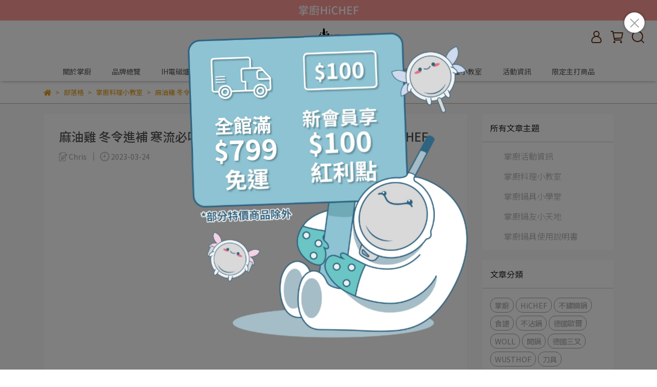

--- FILE ---
content_type: text/html; charset=utf-8
request_url: https://www.hichef.com.tw/blogs/classroom/122640
body_size: 38676
content:
<!DOCTYPE html>
<html lang="zh-TW" style="height:100%;">
  <head>
      <script>
        window.dataLayer = window.dataLayer || [];
      </script>
    <!-- Google Tag Manager -->
            <script>(function(w,d,s,l,i){w[l]=w[l]||[];w[l].push({'gtm.start':
            new Date().getTime(),event:'gtm.js'});var f=d.getElementsByTagName(s)[0],
            j=d.createElement(s),dl=l!='dataLayer'?'&l='+l:'';j.async=true;j.src=
            'https://www.googletagmanager.com/gtm.js?id='+i+dl;f.parentNode.insertBefore(j,f);
            })(window,document,'script','dataLayer','GTM-N3W8CBM');</script>
          
            <script>(function(w,d,s,l,i){w[l]=w[l]||[];w[l].push({'gtm.start':
            new Date().getTime(),event:'gtm.js'});var f=d.getElementsByTagName(s)[0],
            j=d.createElement(s),dl=l!='dataLayer'?'&l='+l:'';j.async=true;j.src=
            'https://www.googletagmanager.com/gtm.js?id='+i+dl;f.parentNode.insertBefore(j,f);
            })(window,document,'script','dataLayer','GTM-T5MBMZ6');</script>
          <script>var google_tag_manager_id = 'GTM-N3W8CBM';</script>
<!-- End Google Tag Manager -->
      <!-- CYBERBIZ Google Tag Manager -->
      <script>(function(w,d,s,l,i){w[l]=w[l]||[];w[l].push({'gtm.start':
      new Date().getTime(),event:'gtm.js'});var f=d.getElementsByTagName(s)[0],
      j=d.createElement(s),dl=l!='dataLayer'?'&l='+l:'';j.async=true;j.src=
      'https://www.googletagmanager.com/gtm.js?id='+i+dl;f.parentNode.insertBefore(j,f);
      })(window,document,'script','cyb','GTM-TXD9LVJ');</script>
      <!-- End CYBERBIZ Google Tag Manager -->
    
     

     <!-- Meta Pixel Code -->
<script>
!function(f,b,e,v,n,t,s)
{if(f.fbq)return;n=f.fbq=function(){n.callMethod?
n.callMethod.apply(n,arguments):n.queue.push(arguments)};
if(!f._fbq)f._fbq=n;n.push=n;n.loaded=!0;n.version='2.0';
n.queue=[];t=b.createElement(e);t.async=!0;
t.src=v;s=b.getElementsByTagName(e)[0];
s.parentNode.insertBefore(t,s)}(window, document,'script',
'https://connect.facebook.net/en_US/fbevents.js');
fbq('init', '493953128857460');
fbq('track', 'PageView');
</script>
<noscript><img height="1" width="1" style="display:none"
src="https://www.facebook.com/tr?id=493953128857460&ev=PageView&noscript=1"
/></noscript>
<!-- End Meta Pixel Code -->

<!-- Meta Pixel Code -->
<script>
!function(f,b,e,v,n,t,s)
{if(f.fbq)return;n=f.fbq=function(){n.callMethod?
n.callMethod.apply(n,arguments):n.queue.push(arguments)};
if(!f._fbq)f._fbq=n;n.push=n;n.loaded=!0;n.version='2.0';
n.queue=[];t=b.createElement(e);t.async=!0;
t.src=v;s=b.getElementsByTagName(e)[0];
s.parentNode.insertBefore(t,s)}(window, document,'script',
'https://connect.facebook.net/en_US/fbevents.js');
fbq('init', '1765599160499248');
fbq('track', 'PageView');
</script>
<noscript><img height="1" width="1" style="display:none"
src="https://www.facebook.com/tr?id=1765599160499248&ev=PageView&noscript=1"
/></noscript>
<!-- End Meta Pixel Code -->

     
    <meta charset="utf-8">
<meta http-equiv="X-UA-Compatible" content="IE=edge">
<meta name="viewport" content="width=device-width, initial-scale=1">
<link rel="icon" href="//cdn1.cybassets.com//cdn1.cybassets.com/media/W1siZiIsIjIyNjc0L2F0dGFjaGVkX3Bob3Rvcy8xNjU5MDYwNDgxX-W3peS9nOWNgOWfnyAxLnBuZy5wbmciXV0.png?convert=false&sha=6dd49a22749b16a5">
<link rel="apple-touch-icon" href="//cdn1.cybassets.com//cdn1.cybassets.com/media/W1siZiIsIjIyNjc0L2F0dGFjaGVkX3Bob3Rvcy8xNjU5MDYwNDgxX-W3peS9nOWNgOWfnyAxLnBuZy5wbmciXV0.png?convert=false&sha=6dd49a22749b16a5">

<meta property="og:site_name" content="掌廚購物網 HiCHEF" />

<!-- og tag -->


<!-- og image -->

  <meta property="og:image" content="https://cdn1.cybassets.com/media/W1siZiIsIjIyNjc0L2Jsb2dzLzQwMzQxL-m6u-ayuembnl9hYjRiZjZjNDMzMGZjMTllNGFkMy5qcGVnIl0sWyJwIiwidGh1bWIiLCI1MDB4NTAwIl1d.jpeg?sha=08bca762b72656c6" />


<title>
  
    麻油雞 冬令進補 寒流必吃│Sesame oil chicken│掌廚鍋具HiCHEF 掌廚購物網 HiCHEF
  
</title>



<script src='//cdn1.cybassets.com/frontend/shop/useSettingsData-0770317faa8a3db5.js' type='text/javascript'></script>



  <script>
    window.setSettingsData({"draggable_sections":{"404":[],"index":["_main_slider_custom","1716268480893_1","1708928777021_1","1708929400362_1","1711605852716_1","1711605782399_1","1717125083141_1","_index_8_blocks","_index_4_blocks","1660293041682","_index_4_blocks_2","1711702134216_4","1727418753758_1","1727418900456_0"],"product":["product_info","product_description","board_comments","related_products"],"collection":[],"category":[],"blog":[],"article":[],"cart":[],"contact":[],"express_delivery":[],"search":[],"combo_product":["combo_product_info","combo_product_desc","board_comments"]},"sections":{"navbar":{"type":"navbar","visible":true,"settings":{"navbar_image_logo_url":"//cdn1.cybassets.com/media/W1siZiIsIjIyNjc0L2F0dGFjaGVkX3Bob3Rvcy8xNjU5MDYwNDgxX-W3peS9nOWNgOWfnyAxLnBuZy5wbmciXV0.png?sha=6dd49a22749b16a5","navbar_image_logo_tablet_url":"//cdn1.cybassets.com/media/W1siZiIsIjIyNjc0L2F0dGFjaGVkX3Bob3Rvcy8xNjU5MDYwNDgxX-W3peS9nOWNgOWfnyAxLnBuZy5wbmciXV0.png?sha=6dd49a22749b16a5","navbar_image_logo_mobile_url":"//cdn1.cybassets.com/media/W1siZiIsIjIyNjc0L2F0dGFjaGVkX3Bob3Rvcy8xNjU5MDYwNDgxX-W3peS9nOWNgOWfnyAxLnBuZy5wbmciXV0.png?sha=6dd49a22749b16a5","main_nav":"main-menu","slider_primary_linklist":"main-menu","slider_primary_linklist_set_open":false,"nav_show_three_dimension":true,"search_enabled":true,"display_only_index":false,"dict_header_banner_image_url":"//cdn1.cybassets.com/media/W1siZiIsIjIyNjc0L2F0dGFjaGVkX3Bob3Rvcy8xNjcyNzA3NTExX-e9rumggumVt-apq-W5hV8wMS5qcGcuanBlZyJdXQ.jpeg?sha=29acba4fe33e94bd","dict_header_banner_image_tablet_url":"//cdn1.cybassets.com/media/W1siZiIsIjIyNjc0L2F0dGFjaGVkX3Bob3Rvcy8xNjcyNzA3NTEwX-e9rumggumVt-apq-W5hV8wMi5qcGcuanBlZyJdXQ.jpeg?sha=499766ad28362066","dict_header_banner_image_mobile_url":"//cdn1.cybassets.com/media/W1siZiIsIjIyNjc0L2F0dGFjaGVkX3Bob3Rvcy8xNjcyNzA3NTEwX-e9rumggumVt-apq-W5hV8wMi5qcGcuanBlZyJdXQ.jpeg?sha=499766ad28362066","dict_header_banner_link":"/","display_count_down":false,"navbar_display_style":"displayDefault","header_banner_start":"","header_banner_end":"","timer_text_color":"#ffffff","timer_bg_color":"#000000","navbar_background_transparent":false,"menu_display_style":"three_dimension_menu","header_banner_image_alt":"","display_banner_type":"imageBanner","header_banner_simple_text_size":"12","header_banner_simple_text_color":"#ffffff","header_banner_simple_bg":"#000000","link_menu_enabled":false,"link_menu":"undefined","logo_height":"","header_banner_simple_text":"","mobile_logo_position":"left"},"custom_name":"導覽列"},"footer":{"type":"footer","visible":true,"settings":{"footer_link":"footer","display_facebook":true,"shop_facebook":"https://www.facebook.com/hichef","display_instagram":true,"shop_instagram":"https://www.instagram.com/_hichef_/","display_line":true,"shop_line":"https://lin.ee/CZxucK3O","display_youtube":true,"shop_youtube":"https://www.youtube.com/c/%E6%8E%8C%E5%BB%9A%E9%8D%8B%E5%85%B7HiCHEF/about","footer_link_arrangement":"display_y"},"block_order":["default_contact_info","default_link_list","1677139577107_2"],"blocks":{"default_link_list":{"type":"link_list_setting","custom_name":"選單","thumbnail":"list","draggable":true,"visible":true,"settings":{"footer_link":"footer","dict_link_list_block_title":"關於我們"}},"default_contact_info":{"type":"contact_info_setting","custom_name":"聯絡資訊","thumbnail":"contactInfo","draggable":true,"visible":true,"settings":{"display_phone":false,"display_fax_number":false,"shop_fax_number":"09-87654321","display_shop_email":false,"display_shop_address":true,"display_office_time":true,"shop_office_time":"平日09:00 a.m.-17:00 p.m. (例假日公休)","dict_contact_info_block_title":"Information","dict_phone_number":"09-87654321","dict_shop_address":"台北市大同區重慶北路三段236巷45弄21號"}},"default_link_list_2":{"type":"link_list_setting","custom_name":"選單","visible":true,"settings":{"footer_link":"main-menu"}},"1659546447863":{"type":"link_list_setting","custom_name":"選單","visible":true,"settings":{"footer_link":"頁腳2","dict_link_list_block_title":"關於我們"}},"1677139577107_2":{"type":"rich_text_editor_setting","custom_name":"自訂文字","visible":true,"settings":{"dict_rich_text_title":"公司資訊","dict_rich_text_content":"\u003cp\u003e營業人名稱：雅吉有限公司\u003c/p\u003e\n\u003cp\u003e統一編號：35996262\u003c/p\u003e\n"}}},"custom_name":"頁腳"},"_main_slider_custom":{"type":"_main_slider_custom","visible":true,"blocks":{"display_main_slider_item_1":{"type":"image","visible":true,"settings":{"dict_link":"/collections/woll","dict_image_url":"//cdn1.cybassets.com/media/W1siZiIsIjIyNjc0L2F0dGFjaGVkX3Bob3Rvcy8xNjU5MzI1MzQxX1dPTEwuanBnLmpwZWciXV0.jpeg?sha=b3eb684e6c2de685","dict_tablet_image_url":"//cdn1.cybassets.com/media/W1siZiIsIjIyNjc0L2F0dGFjaGVkX3Bob3Rvcy8xNjU5MzMyOTQ3X1dPTExfMDIuanBnLmpwZWciXV0.jpeg?sha=3a7760c8a321d44c","dict_mobile_image_url":"//cdn1.cybassets.com/media/W1siZiIsIjIyNjc0L2F0dGFjaGVkX3Bob3Rvcy8xNjU5MzMyOTQ3X1dPTExfMDIuanBnLmpwZWciXV0.jpeg?sha=3a7760c8a321d44c","slide_contents_display":"left","slide_btn_link":"","slide_title_color":"#000000","slide_content_color":"#000000","slide_btn_bg_color":"#000000","slide_btn_text_color":"#ffffff","dict_slide_btn_link":""},"custom_name":"制式-WOLL"},"display_main_slider_item_2":{"type":"image","visible":true,"settings":{"dict_link":"/collections/wusthof","dict_image_url":"//cdn1.cybassets.com/media/W1siZiIsIjIyNjc0L2F0dGFjaGVkX3Bob3Rvcy8xNjU5MzI1OTAwX1dVU1RIT0YuanBnLmpwZWciXV0.jpeg?sha=d1d61f12b1c66ccc","dict_tablet_image_url":"//cdn1.cybassets.com/media/W1siZiIsIjIyNjc0L2F0dGFjaGVkX3Bob3Rvcy8xNjU5MzMyOTQ3X1dVU1RIT0ZfMDIuanBnLmpwZWciXV0.jpeg?sha=ff42294e9b807cd0","dict_mobile_image_url":"//cdn1.cybassets.com/media/W1siZiIsIjIyNjc0L2F0dGFjaGVkX3Bob3Rvcy8xNjU5MzMyOTQ3X1dVU1RIT0ZfMDIuanBnLmpwZWciXV0.jpeg?sha=ff42294e9b807cd0","slide_contents_display":"left","slide_btn_link":"","slide_title_color":"#000000","slide_content_color":"#000000","slide_btn_bg_color":"#000000","slide_btn_text_color":"#ffffff","dict_slide_btn_link":""},"custom_name":"制式-WUSTHOF"},"1659195696094":{"type":"image","custom_name":"制式-RIKEN","visible":true,"settings":{"dict_image_url":"//cdn1.cybassets.com/media/W1siZiIsIjIyNjc0L2F0dGFjaGVkX3Bob3Rvcy8xNjU5MzI1OTAwX1JJS0VOLmpwZy5qcGVnIl1d.jpeg?sha=f5e77167682500c4","dict_tablet_image_url":"//cdn1.cybassets.com/media/W1siZiIsIjIyNjc0L2F0dGFjaGVkX3Bob3Rvcy8xNjU5MzMyOTQ4X1JJS0VOXzAyLmpwZy5qcGVnIl1d.jpeg?sha=3be5c18477257d98","dict_mobile_image_url":"//cdn1.cybassets.com/media/W1siZiIsIjIyNjc0L2F0dGFjaGVkX3Bob3Rvcy8xNjU5MzMyOTQ4X1JJS0VOXzAyLmpwZy5qcGVnIl1d.jpeg?sha=3be5c18477257d98","dict_link":"/collections/riken","slide_contents_display":"left","slide_btn_link":"","slide_title_color":"#000000","slide_content_color":"#000000","slide_btn_bg_color":"#000000","slide_btn_text_color":"#ffffff","dict_slide_btn_link":""}},"1659195975904":{"type":"image","custom_name":"制式-掌廚","visible":true,"settings":{"dict_image_url":"//cdn1.cybassets.com/media/W1siZiIsIjIyNjc0L2F0dGFjaGVkX3Bob3Rvcy8xNjU5MzM1NzA3X0hpQ0hFRi5qcGcuanBlZyJdXQ.jpeg?sha=ded57645c89f7e3c","dict_tablet_image_url":"//cdn1.cybassets.com/media/W1siZiIsIjIyNjc0L2F0dGFjaGVkX3Bob3Rvcy8xNjU5MzMyOTQ4X0hpQ0hFRl8wMi5qcGcuanBlZyJdXQ.jpeg?sha=31d4b17f7ec75b64","dict_mobile_image_url":"//cdn1.cybassets.com/media/W1siZiIsIjIyNjc0L2F0dGFjaGVkX3Bob3Rvcy8xNjU5MzMyOTQ4X0hpQ0hFRl8wMi5qcGcuanBlZyJdXQ.jpeg?sha=31d4b17f7ec75b64","dict_link":"/collections/hichef","slide_contents_display":"left","slide_btn_link":"","slide_title_color":"#000000","slide_content_color":"#000000","slide_btn_bg_color":"#000000","slide_btn_text_color":"#ffffff","dict_slide_btn_link":""}},"1660266351764":{"type":"image","custom_name":"周年慶01","visible":true,"settings":{"dict_image_url":"//cdn1.cybassets.com/media/W1siZiIsIjIyNjc0L2F0dGFjaGVkX3Bob3Rvcy8xNjY0OTMyMzQ1XzIwMjIwOTI55a6Y57ay6Zu75ZWGLmpwZy5qcGVnIl1d.jpeg?sha=64c6ee389cf362f2","dict_tablet_image_url":"//cdn1.cybassets.com/media/W1siZiIsIjIyNjc0L2F0dGFjaGVkX3Bob3Rvcy8xNjY0NDM5MTU4X-WumOe2sumbu-WVhjAxLmpwZy5qcGVnIl1d.jpeg?sha=3926011d9e9a96d1","dict_mobile_image_url":"//cdn1.cybassets.com/media/W1siZiIsIjIyNjc0L2F0dGFjaGVkX3Bob3Rvcy8xNjY0NDM5MTU4X-WumOe2sumbu-WVhjAyLmpwZy5qcGVnIl1d.jpeg?sha=b0848650bdc72da5","dict_link":""}},"1661926833644":{"type":"image","custom_name":"周年慶02","visible":true,"settings":{"dict_image_url":"//cdn1.cybassets.com/media/W1siZiIsIjIyNjc0L2F0dGFjaGVkX3Bob3Rvcy8xNjYxOTI3MTQxX-WRqOW5tOaFtl9GQl_lrpjntrLpppblnJZf5a6Y57ayXzE5MjB4NjUwXzAxLmpwZy5qcGVnIl1d.jpeg?sha=cbdc29729e98d040","dict_tablet_image_url":"//cdn1.cybassets.com/media/W1siZiIsIjIyNjc0L2F0dGFjaGVkX3Bob3Rvcy8xNjYyNjAwMjU3X-WRqOW5tOaFtl9GQl_lrpjntrLpppblnJZf5a6Y57ayXzEwMDB4MTAwMF8wMS5qcGcuanBlZyJdXQ.jpeg?sha=7c3d3e074f78743d","dict_mobile_image_url":"//cdn1.cybassets.com/media/W1siZiIsIjIyNjc0L2F0dGFjaGVkX3Bob3Rvcy8xNjYyNjAwMjU3X-WRqOW5tOaFtl9GQl_lrpjntrLpppblnJZf5a6Y57ayXzEwMDB4MTAwMF8wMS5qcGcuanBlZyJdXQ.jpeg?sha=7c3d3e074f78743d","dict_link":"https://lihi2.cc/D9CeY"}},"1661927215501":{"type":"image","custom_name":"周年慶03","visible":true,"settings":{"dict_image_url":"//cdn1.cybassets.com/media/W1siZiIsIjIyNjc0L2F0dGFjaGVkX3Bob3Rvcy8xNjYxOTI3MTQxX-WRqOW5tOaFtl9GQl_lrpjntrLpppblnJZf5a6Y57ayXzE5MjB4NjUwXzAyLmpwZy5qcGVnIl1d.jpeg?sha=117814abc0d30d7f","dict_tablet_image_url":"//cdn1.cybassets.com/media/W1siZiIsIjIyNjc0L2F0dGFjaGVkX3Bob3Rvcy8xNjYxOTI3ODg2X-WRqOW5tOaFtl9GQl_lrpjntrLpppblnJYtMDYuanBnLmpwZWciXV0.jpeg?sha=9ca0aa7ae01da9e3","dict_mobile_image_url":"//cdn1.cybassets.com/media/W1siZiIsIjIyNjc0L2F0dGFjaGVkX3Bob3Rvcy8xNjYxOTI3ODg2X-WRqOW5tOaFtl9GQl_lrpjntrLpppblnJYtMDYuanBnLmpwZWciXV0.jpeg?sha=9ca0aa7ae01da9e3","dict_link":"https://lihi2.cc/D9CeY"}},"1672131713170_0":{"type":"image","custom_name":"掌廚新年BN","visible":false,"settings":{"dict_image_url":"//cdn1.cybassets.com/media/W1siZiIsIjIyNjc0L2F0dGFjaGVkX3Bob3Rvcy8xNjcyMzczMTA2XzIwMjPmlrDlubTlv6vmqIJf5o6M5bua6LO854mp57ayLmpwZy5qcGVnIl1d.jpeg?sha=a112738d37823845","dict_tablet_image_url":"//cdn1.cybassets.com/media/W1siZiIsIjIyNjc0L2F0dGFjaGVkX3Bob3Rvcy8xNjcyMzczMTA1XzIwMjPmlrDlubTlv6vmqIJf5o6M5bua6LO854mp57ay5omL5qmfLmpwZy5qcGVnIl1d.jpeg?sha=16b7c51b352ac92b","dict_mobile_image_url":"//cdn1.cybassets.com/media/W1siZiIsIjIyNjc0L2F0dGFjaGVkX3Bob3Rvcy8xNjcyMzczMTA1XzIwMjPmlrDlubTlv6vmqIJf5o6M5bua6LO854mp57ay5omL5qmfLmpwZy5qcGVnIl1d.jpeg?sha=16b7c51b352ac92b","dict_link":""}},"1672131973395_0":{"type":"image","custom_name":"掌廚會員募集中","visible":true,"settings":{"dict_image_url":"//cdn1.cybassets.com/media/W1siZiIsIjIyNjc0L2F0dGFjaGVkX3Bob3Rvcy8xNjcyMTk4MDY3XzIwMjPmlrDmnIPlk6Hli5_pm4Zf56S-576kX-aOjOW7muizvOeJqee2sl9QQy5qcGcuanBlZyJdXQ.jpeg?sha=fff5bd1d3d6fbda0","dict_tablet_image_url":"//cdn1.cybassets.com/media/W1siZiIsIjIyNjc0L2F0dGFjaGVkX3Bob3Rvcy8xNjcyMTMxOTk0XzIwMjPmlrDmnIPlk6Hli5_pm4Zf56S-576kX-aOjOW7muizvOeJqee2sl9QSE9ORS5qcGcuanBlZyJdXQ.jpeg?sha=72b6b769b9d7158c","dict_mobile_image_url":"//cdn1.cybassets.com/media/W1siZiIsIjIyNjc0L2F0dGFjaGVkX3Bob3Rvcy8xNjcyMTMxOTk0XzIwMjPmlrDmnIPlk6Hli5_pm4Zf56S-576kX-aOjOW7muizvOeJqee2sl9QSE9ORS5qcGcuanBlZyJdXQ.jpeg?sha=72b6b769b9d7158c","dict_link":"https://www.hichef.com.tw/blogs/news/115644"}},"1673333471109_0":{"type":"image","custom_name":"素材","visible":true,"settings":{"dict_image_url":"","dict_tablet_image_url":"","dict_mobile_image_url":"","dict_link":""}},"1673418822203_0":{"type":"image","custom_name":"1月春節出貨公告","visible":true,"settings":{"dict_image_url":"//cdn1.cybassets.com/media/W1siZiIsIjIyNjc0L2F0dGFjaGVkX3Bob3Rvcy8xNjczNDIyMDAwX-WHuuiyqOWFrOWRil_mjozlu5ros7znianntrIuanBnLmpwZWciXV0.jpeg?sha=b1a3cd50ee2b0aa2","dict_tablet_image_url":"//cdn1.cybassets.com/media/W1siZiIsIjIyNjc0L2F0dGFjaGVkX3Bob3Rvcy8xNjczNDIyMDAwX-WHuuiyqOWFrOWRil_mjozlu5ros7znianntrIuanBnLmpwZWciXV0.jpeg?sha=b1a3cd50ee2b0aa2","dict_mobile_image_url":"//cdn1.cybassets.com/media/W1siZiIsIjIyNjc0L2F0dGFjaGVkX3Bob3Rvcy8xNjczNDIyMDAwX-WHuuiyqOWFrOWRil_mjozlu5ros7znianntrIuanBnLmpwZWciXV0.jpeg?sha=b1a3cd50ee2b0aa2","dict_link":""}},"1673418763682_0":{"type":"image","custom_name":"2023 1月活動","visible":true,"settings":{"dict_image_url":"//cdn1.cybassets.com/media/W1siZiIsIjIyNjc0L2F0dGFjaGVkX3Bob3Rvcy8xNjczNDE4Nzc5X-aOjOW7muizvOeJqee2si3mjozlu5rpmarkvaDpgY7lpb3lubRfMDEuanBnLmpwZWciXV0.jpeg?sha=a39150d001d8601a","dict_tablet_image_url":"//cdn1.cybassets.com/media/W1siZiIsIjIyNjc0L2F0dGFjaGVkX3Bob3Rvcy8xNjczNDE4Nzc5X-aOjOW7muizvOeJqee2si3mjozlu5rpmarkvaDpgY7lpb3lubRfMDEuanBnLmpwZWciXV0.jpeg?sha=a39150d001d8601a","dict_mobile_image_url":"//cdn1.cybassets.com/media/W1siZiIsIjIyNjc0L2F0dGFjaGVkX3Bob3Rvcy8xNjczNDE4Nzc5X-aOjOW7muizvOeJqee2si3mjozlu5rpmarkvaDpgY7lpb3lubRfMDEuanBnLmpwZWciXV0.jpeg?sha=a39150d001d8601a","dict_link":""}},"1673418866329_0":{"type":"image","custom_name":"APS送SASA","visible":true,"settings":{"dict_image_url":"//cdn1.cybassets.com/media/W1siZiIsIjIyNjc0L2F0dGFjaGVkX3Bob3Rvcy8xNjczNDE4ODk4X-aOjOW7muizvOeJqee2si3mjozlu5rpmarkvaDpgY7lpb3lubRfMDIuanBnLmpwZWciXV0.jpeg?sha=27d69e9cd85076d5","dict_tablet_image_url":"//cdn1.cybassets.com/media/W1siZiIsIjIyNjc0L2F0dGFjaGVkX3Bob3Rvcy8xNjczNDE4ODk4X-aOjOW7muizvOeJqee2si3mjozlu5rpmarkvaDpgY7lpb3lubRfMDIuanBnLmpwZWciXV0.jpeg?sha=27d69e9cd85076d5","dict_mobile_image_url":"//cdn1.cybassets.com/media/W1siZiIsIjIyNjc0L2F0dGFjaGVkX3Bob3Rvcy8xNjczNDE4ODk4X-aOjOW7muizvOeJqee2si3mjozlu5rpmarkvaDpgY7lpb3lubRfMDIuanBnLmpwZWciXV0.jpeg?sha=27d69e9cd85076d5","dict_link":""}},"1675747212163_0":{"type":"image","custom_name":"情人節","visible":true,"settings":{"dict_image_url":"//cdn1.cybassets.com/media/W1siZiIsIjIyNjc0L2F0dGFjaGVkX3Bob3Rvcy8xNjc1NzQ3MjI2X-WumOe2suaDheS6uuevgC5qcGcuanBlZyJdXQ.jpeg?sha=ea65dd6aeacf161e","dict_tablet_image_url":"//cdn1.cybassets.com/media/W1siZiIsIjIyNjc0L2F0dGFjaGVkX3Bob3Rvcy8xNjc2NjA0MjU4X-WumOe2suaDheS6uuevgF_miYvmqZ8uanBnLmpwZWciXV0.jpeg?sha=a6690804c85edd21","dict_mobile_image_url":"//cdn1.cybassets.com/media/W1siZiIsIjIyNjc0L2F0dGFjaGVkX3Bob3Rvcy8xNjc2NjA0MjU4X-WumOe2suaDheS6uuevgF_miYvmqZ8uanBnLmpwZWciXV0.jpeg?sha=a6690804c85edd21","dict_link":""}},"1677633649355_0":{"type":"image","custom_name":"38女王節","visible":true,"settings":{"dict_image_url":"//cdn1.cybassets.com/media/W1siZiIsIjIyNjc0L2F0dGFjaGVkX3Bob3Rvcy8xNjc3NjMzNjU0X-WumOe2suWls-eOi-evgF8xOTIweDY1MC5qcGcuanBlZyJdXQ.jpeg?sha=74852fbc98e728bb","dict_tablet_image_url":"//cdn1.cybassets.com/media/W1siZiIsIjIyNjc0L2F0dGFjaGVkX3Bob3Rvcy8xNjc3NjMzNjU0X-WumOe2suWls-eOi-evgF8xMDAweDEwMDAuanBnLmpwZWciXV0.jpeg?sha=8802d584128c62f5","dict_mobile_image_url":"//cdn1.cybassets.com/media/W1siZiIsIjIyNjc0L2F0dGFjaGVkX3Bob3Rvcy8xNjc3NjMzNjU0X-WumOe2suWls-eOi-evgF8xMDAweDEwMDAuanBnLmpwZWciXV0.jpeg?sha=8802d584128c62f5","dict_link":"https://www.hichef.com.tw/blogs/news/118973"}},"1679882524415_0":{"type":"image","custom_name":"母親節BN","visible":true,"settings":{"dict_image_url":"//cdn1.cybassets.com/media/W1siZiIsIjIyNjc0L2F0dGFjaGVkX3Bob3Rvcy8xNjgwMjM5OTA4X-WumOe2skJOLmpwZy5qcGVnIl1d.jpeg?sha=6c9550e6a8b29735","dict_tablet_image_url":"//cdn1.cybassets.com/media/W1siZiIsIjIyNjc0L2F0dGFjaGVkX3Bob3Rvcy8xNjc5ODgyNTQ5X-avjeimquevgOe9rumgguiyvOaWhy5qcGcuanBlZyJdXQ.jpeg?sha=9aff376e49b4854f","dict_mobile_image_url":"//cdn1.cybassets.com/media/W1siZiIsIjIyNjc0L2F0dGFjaGVkX3Bob3Rvcy8xNjc5ODgyNTQ5X-avjeimquevgOe9rumgguiyvOaWhy5qcGcuanBlZyJdXQ.jpeg?sha=9aff376e49b4854f","dict_link":"https://feversocial.com/46025/26195"}},"1684132865585_0":{"type":"image","custom_name":"制式-BRUNO","visible":false,"settings":{"dict_image_url":"//cdn1.cybassets.com/media/W1siZiIsIjIyNjc0L2F0dGFjaGVkX3Bob3Rvcy8xNjg0MTM0MDE4X0JSVU5P5paw5ZOB5LiK5biCXzAxLmpwZy5qcGVnIl1d.jpeg?sha=7c18ac7b2fef3876","dict_tablet_image_url":"//cdn1.cybassets.com/media/W1siZiIsIjIyNjc0L2F0dGFjaGVkX3Bob3Rvcy8xNjg0MTM0MDE3X0JSVU5P5paw5ZOB5LiK5biCXzAyLmpwZy5qcGVnIl1d.jpeg?sha=c4e07c9932162707","dict_mobile_image_url":"//cdn1.cybassets.com/media/W1siZiIsIjIyNjc0L2F0dGFjaGVkX3Bob3Rvcy8xNjg0MTM0MDE3X0JSVU5P5paw5ZOB5LiK5biCXzAyLmpwZy5qcGVnIl1d.jpeg?sha=c4e07c9932162707","dict_link":"https://www.hichef.com.tw/collections/bruno"}},"1684898965969_0":{"type":"image","custom_name":"掌廚鐵粉節","visible":true,"settings":{"dict_image_url":"//cdn1.cybassets.com/media/W1siZiIsIjIyNjc0L2F0dGFjaGVkX3Bob3Rvcy8xNjg0ODk5MDA3X-WumOe2skJOLmpwZy5qcGVnIl1d.jpeg?sha=8bc10273d3fc2211","dict_tablet_image_url":"//cdn1.cybassets.com/media/W1siZiIsIjIyNjc0L2F0dGFjaGVkX3Bob3Rvcy8xNjg0ODk5MDQyX-aOjOW7mumQteeyieevgOiyvOaWh18wMS5qcGcuanBlZyJdXQ.jpeg?sha=17e15aa185383c97","dict_mobile_image_url":"//cdn1.cybassets.com/media/W1siZiIsIjIyNjc0L2F0dGFjaGVkX3Bob3Rvcy8xNjg0ODk5MDQyX-aOjOW7mumQteeyieevgOiyvOaWh18wMS5qcGcuanBlZyJdXQ.jpeg?sha=17e15aa185383c97","dict_link":"/collections/優惠專區"}},"1684995959839_0":{"type":"image","custom_name":"五月快閃活動","visible":true,"settings":{"dict_image_url":"//cdn1.cybassets.com/media/W1siZiIsIjIyNjc0L2F0dGFjaGVkX3Bob3Rvcy8xNjg0OTk2MDA0X-aOjOW7muS6lOaciOW_q-mWg-a0u-WLlV_mu7_ljYPmipjnmb5fMTkyMHg2NTAuanBnLmpwZWciXV0.jpeg?sha=d222ac93250b56d5","dict_tablet_image_url":"//cdn1.cybassets.com/media/W1siZiIsIjIyNjc0L2F0dGFjaGVkX3Bob3Rvcy8xNjg0OTk2MDA0X-aOjOW7muS6lOaciOW_q-mWg-a0u-WLlV_mu7_ljYPmipjnmb5fMTA4MHgxMDgwLmpwZy5qcGVnIl1d.jpeg?sha=f05e92d1455ca55e","dict_mobile_image_url":"//cdn1.cybassets.com/media/W1siZiIsIjIyNjc0L2F0dGFjaGVkX3Bob3Rvcy8xNjg0OTk2MDA0X-aOjOW7muS6lOaciOW_q-mWg-a0u-WLlV_mu7_ljYPmipjnmb5fMTA4MHgxMDgwLmpwZy5qcGVnIl1d.jpeg?sha=f05e92d1455ca55e","dict_link":""}},"1687248870211_0":{"type":"image","custom_name":"德藝生活節","visible":true,"settings":{"dict_image_url":"//cdn1.cybassets.com/media/W1siZiIsIjIyNjc0L2F0dGFjaGVkX3Bob3Rvcy8xNjg3MjQ5MDA2X-WumOe2skJOLmpwZy5qcGVnIl1d.jpeg?sha=f9858db627de0857","dict_tablet_image_url":"//cdn1.cybassets.com/media/W1siZiIsIjIyNjc0L2F0dGFjaGVkX3Bob3Rvcy8xNjg3MjQ4OTM3X-W-t-iXneeUn-a0u-evgOiyvOaWh18wMS5qcGcuanBlZyJdXQ.jpeg?sha=03573cb64600934d","dict_mobile_image_url":"//cdn1.cybassets.com/media/W1siZiIsIjIyNjc0L2F0dGFjaGVkX3Bob3Rvcy8xNjg3MjQ4OTM3X-W-t-iXneeUn-a0u-evgOiyvOaWh18wMS5qcGcuanBlZyJdXQ.jpeg?sha=03573cb64600934d","dict_link":"https://www.hichef.com.tw/blogs/news/128218"}},"1688965721601_0":{"type":"image","custom_name":"夏末有點秋","visible":true,"settings":{"dict_image_url":"//cdn1.cybassets.com/media/W1siZiIsIjIyNjc0L2F0dGFjaGVkX3Bob3Rvcy8xNjg4OTY1NzQ4X-WumOe2skJOXzAxLmpwZy5qcGVnIl1d.jpeg?sha=1e15343fff879a5f","dict_tablet_image_url":"//cdn1.cybassets.com/media/W1siZiIsIjIyNjc0L2F0dGFjaGVkX3Bob3Rvcy8xNjg4OTY1NzQ4X-WumOe2skJOXzAyLmpwZy5qcGVnIl1d.jpeg?sha=9cda677e3fc39917","dict_mobile_image_url":"//cdn1.cybassets.com/media/W1siZiIsIjIyNjc0L2F0dGFjaGVkX3Bob3Rvcy8xNjg4OTY1NzQ4X-WumOe2skJOXzAyLmpwZy5qcGVnIl1d.jpeg?sha=9cda677e3fc39917","dict_link":"https://www.hichef.com.tw/blogs/news/130016"}},"1692607022176_0":{"type":"image","custom_name":"電商週年慶","visible":true,"settings":{"dict_image_url":"//cdn1.cybassets.com/media/W1siZiIsIjIyNjc0L2F0dGFjaGVkX3Bob3Rvcy8xNjkyNjA3MDkzXzIwMjPpgLHlubTmhbblrpjntrLpppblnJZf6Zu75ZWGLmpwZy5qcGVnIl1d.jpeg?sha=58e716b64474983b","dict_tablet_image_url":"//cdn1.cybassets.com/media/W1siZiIsIjIyNjc0L2F0dGFjaGVkX3Bob3Rvcy8xNjkyNjA3MDkzXzIwMjPpgLHlubTmhbblrpjntrLpppblnJYwMl_pm7vllYYuanBnLmpwZWciXV0.jpeg?sha=2426ea83035d9f76","dict_mobile_image_url":"//cdn1.cybassets.com/media/W1siZiIsIjIyNjc0L2F0dGFjaGVkX3Bob3Rvcy8xNjkyNjA3MDkzXzIwMjPpgLHlubTmhbblrpjntrLpppblnJYwMl_pm7vllYYuanBnLmpwZWciXV0.jpeg?sha=2426ea83035d9f76","dict_link":"https://www.hichef.com.tw/"}},"1692607026889_0":{"type":"image","custom_name":"週年慶DM搶先看","visible":true,"settings":{"dict_image_url":"//cdn1.cybassets.com/media/W1siZiIsIjIyNjc0L2F0dGFjaGVkX3Bob3Rvcy8xNjkyNjA3MDk0XzIwMjPpgLHlubTmhbblrpjntrLpppblnJZfRE3mkLblhYjnnIsuanBnLmpwZWciXV0.jpeg?sha=d12035acb9e6b5c5","dict_tablet_image_url":"//cdn1.cybassets.com/media/W1siZiIsIjIyNjc0L2F0dGFjaGVkX3Bob3Rvcy8xNjkyNjA3MDkzXzIwMjPpgLHlubTmhbblrpjntrLpppblnJYwMl9ETeaQtuWFiOeciy5qcGcuanBlZyJdXQ.jpeg?sha=fceebe5614015ed5","dict_mobile_image_url":"//cdn1.cybassets.com/media/W1siZiIsIjIyNjc0L2F0dGFjaGVkX3Bob3Rvcy8xNjkyNjA3MDkzXzIwMjPpgLHlubTmhbblrpjntrLpppblnJYwMl9ETeaQtuWFiOeciy5qcGcuanBlZyJdXQ.jpeg?sha=fceebe5614015ed5","dict_link":"https://lihi3.cc/hFWYI"}},"1692607030057_0":{"type":"image","custom_name":"百貨週年慶","visible":true,"settings":{"dict_image_url":"//cdn1.cybassets.com/media/W1siZiIsIjIyNjc0L2F0dGFjaGVkX3Bob3Rvcy8xNjk0NTA0NDc1XzIwMjPpgLHlubTmhbblrpjntrLpppblnJZf55m-6LKoLmpwZy5qcGVnIl1d.jpeg?sha=5a4c8f78ba065f2b","dict_tablet_image_url":"//cdn1.cybassets.com/media/W1siZiIsIjIyNjc0L2F0dGFjaGVkX3Bob3Rvcy8xNjk0MDUzNTkwXzIwMjPpgLHlubTmhbblrpjntrLpppblnJYwMl_nmb7osqhf55m-6LKoLmpwZy5qcGVnIl1d.jpeg?sha=67ef37feaa1a03d8","dict_mobile_image_url":"//cdn1.cybassets.com/media/W1siZiIsIjIyNjc0L2F0dGFjaGVkX3Bob3Rvcy8xNjk0MDUzNTkwXzIwMjPpgLHlubTmhbblrpjntrLpppblnJYwMl_nmb7osqhf55m-6LKoLmpwZy5qcGVnIl1d.jpeg?sha=67ef37feaa1a03d8","dict_link":"https://lihi3.cc/hFWYI","main_slider_image_alt":""}},"1692607428919_0":{"type":"image","custom_name":"掌廚99購物節","visible":true,"settings":{"dict_image_url":"//cdn1.cybassets.com/media/W1siZiIsIjIyNjc0L2F0dGFjaGVkX3Bob3Rvcy8xNjkyNjA3MTAyX-aOjOW7mjIwMjNfOTnos7zniannr4DlrpjntrLpppblnJZfMTkyMHg2NTAuanBnLmpwZWciXV0.jpeg?sha=f541e6c66bfd6c4e","dict_tablet_image_url":"//cdn1.cybassets.com/media/W1siZiIsIjIyNjc0L2F0dGFjaGVkX3Bob3Rvcy8xNjkyNjA3MTAyX-aOjOW7mjIwMjNfOTnos7zniannr4DlrpjntrLpppblnJZfMTAwMHgxMDAwLmpwZy5qcGVnIl1d.jpeg?sha=211b7c3eb07fc8ce","dict_mobile_image_url":"//cdn1.cybassets.com/media/W1siZiIsIjIyNjc0L2F0dGFjaGVkX3Bob3Rvcy8xNjkyNjA3MTAyX-aOjOW7mjIwMjNfOTnos7zniannr4DlrpjntrLpppblnJZfMTAwMHgxMDAwLmpwZy5qcGVnIl1d.jpeg?sha=211b7c3eb07fc8ce","dict_link":"https://lihi3.cc/V9cDJ"}},"1694498822637_0":{"type":"image","custom_name":"雙十活動_滿千折百","visible":true,"settings":{"dict_image_url":"//cdn1.cybassets.com/media/W1siZiIsIjIyNjc0L2F0dGFjaGVkX3Bob3Rvcy8xNjk0NDk4ODg2X-mbmeWNgeevgHjmjozlu5rpgLHlubTmhbbmtLvli5Vf5a6Y57ayLmpwZy5qcGVnIl1d.jpeg?sha=7174a1cb419b4f8a","dict_tablet_image_url":"//cdn1.cybassets.com/media/W1siZiIsIjIyNjc0L2F0dGFjaGVkX3Bob3Rvcy8xNjk0NDk4ODg3X-mbmeWNgeevgHjmjozlu5rpgLHlubTmhbbmtLvli5VfRkIuanBnLmpwZWciXV0.jpeg?sha=77d693664be27352","dict_mobile_image_url":"//cdn1.cybassets.com/media/W1siZiIsIjIyNjc0L2F0dGFjaGVkX3Bob3Rvcy8xNjk0NDk4ODg3X-mbmeWNgeevgHjmjozlu5rpgLHlubTmhbbmtLvli5VfRkIuanBnLmpwZWciXV0.jpeg?sha=77d693664be27352","dict_link":"https://www.hichef.com.tw/"}},"1698372567466_0":{"type":"image","custom_name":"掌廚雙十一","visible":true,"settings":{"dict_image_url":"//cdn1.cybassets.com/media/W1siZiIsIjIyNjc0L2F0dGFjaGVkX3Bob3Rvcy8xNjk4NjU0NjE0X-WumOe2suaOjOW7mumbmeWNgeS4gF8xOTIweDY1MC5qcGcuanBlZyJdXQ.jpeg?sha=711bfdfedc50640f","dict_tablet_image_url":"//cdn1.cybassets.com/media/W1siZiIsIjIyNjc0L2F0dGFjaGVkX3Bob3Rvcy8xNjk4NjU0NjE0X-WumOe2suaOjOW7mumbmeWNgeS4gF8xMDAweDEwMDAuanBnLmpwZWciXV0.jpeg?sha=98b4170164e4ce06","dict_mobile_image_url":"//cdn1.cybassets.com/media/W1siZiIsIjIyNjc0L2F0dGFjaGVkX3Bob3Rvcy8xNjk4NjU0NjE0X-WumOe2suaOjOW7mumbmeWNgeS4gF8xMDAweDEwMDAuanBnLmpwZWciXV0.jpeg?sha=98b4170164e4ce06","dict_link":""}},"1701847530842_0":{"type":"image","custom_name":"雙12電商","visible":true,"settings":{"dict_image_url":"","dict_tablet_image_url":"","dict_mobile_image_url":"","dict_link":""}},"1702867629608_0":{"type":"image","custom_name":"聖誕任選","visible":true,"settings":{"dict_image_url":"//cdn1.cybassets.com/media/W1siZiIsIjIyNjc0L2F0dGFjaGVkX3Bob3Rvcy8xNzAyODY3Njc3X-iBluiqleiBluiqleiBluiqleiBluiqlS5qcGcuanBlZyJdXQ.jpeg?sha=d1ade7f125e7c79e","dict_tablet_image_url":"","dict_mobile_image_url":"","dict_link":"/collections/✽聖誕好禮✽任選2件699元"}},"1704182241007_0":{"type":"image","custom_name":"過年公告","visible":true,"settings":{"dict_image_url":"","dict_tablet_image_url":"","dict_mobile_image_url":"","dict_link":"https://www.hichef.com.tw/blogs/news/144500","main_slider_image_alt":"2/6-2/14過年暫停出貨、客服公告"}},"1704183397998_0":{"type":"image","custom_name":"歲末百通","visible":false,"settings":{"dict_image_url":"//cdn1.cybassets.com/media/W1siZiIsIjIyNjc0L2F0dGFjaGVkX3Bob3Rvcy8xNzA0MTgzNTIyX-e2sui3r-mAmui3rzE5MjB4NjUwLmpwZy5qcGVnIl1d.jpeg?sha=35757ab4fb709326","dict_tablet_image_url":"//cdn1.cybassets.com/media/W1siZiIsIjIyNjc0L2F0dGFjaGVkX3Bob3Rvcy8xNzA0MTgzNDIxX-eZvuiyqOmAmui3rzEwMDB4MTAwMC5qcGcuanBlZyJdXQ.jpeg?sha=6ffc8aff2bacb1f6","dict_mobile_image_url":"//cdn1.cybassets.com/media/W1siZiIsIjIyNjc0L2F0dGFjaGVkX3Bob3Rvcy8xNzA0MTgzNDIxX-eZvuiyqOmAmui3rzEwMDB4MTAwMC5qcGcuanBlZyJdXQ.jpeg?sha=6ffc8aff2bacb1f6","dict_link":"https://www.hichef.com.tw/blogs/news/144500","main_slider_image_alt":"歲末年終好運龍總來,掌廚購物網,316不鏽鋼,316不鏽鋼蜂巢鍋,316不鏽鋼平底鍋,316不鏽鋼煎炒鍋、316不鏽鋼炒鍋"}},"1707276673941_0":{"type":"image","custom_name":"好運龍來發財金","visible":true,"settings":{"dict_image_url":"//cdn1.cybassets.com/media/W1siZiIsIjIyNjc0L2F0dGFjaGVkX3Bob3Rvcy8xNzA3Mjc2NzE3X-WumOe2si5qcGcuanBlZyJdXQ.jpeg?sha=07214d96534e61ba","dict_tablet_image_url":"//cdn1.cybassets.com/media/W1siZiIsIjIyNjc0L2F0dGFjaGVkX3Bob3Rvcy8xNzA3Mjc2ODA5X-aOjOW7mmZiLmpwZy5qcGVnIl1d.jpeg?sha=86753084f216ff5f","dict_mobile_image_url":"//cdn1.cybassets.com/media/W1siZiIsIjIyNjc0L2F0dGFjaGVkX3Bob3Rvcy8xNzA3Mjc2ODA5X-aOjOW7mmZiLmpwZy5qcGVnIl1d.jpeg?sha=86753084f216ff5f","dict_link":"","main_slider_image_alt":"好運龍來，結帳輸入優惠碼【hichef88】折抵88元"}},"1707276948969_0":{"type":"image","custom_name":"8/1-8/18夏日應援祭","visible":false,"settings":{"dict_image_url":"//cdn1.cybassets.com/media/W1siZiIsIjIyNjc0L2F0dGFjaGVkX3Bob3Rvcy8xNzIyMzk2MjEzX-WFq-aciOWumOe2sl8xOTIweDY1MC5qcGcuanBlZyJdXQ.jpeg?sha=27094cdd1be2f442","dict_tablet_image_url":"//cdn1.cybassets.com/media/W1siZiIsIjIyNjc0L2F0dGFjaGVkX3Bob3Rvcy8xNzIyMzk2MjIxX-WFq-aciOWumOe2sl8xMDAweDEwMDAuanBnLmpwZWciXV0.jpeg?sha=495211e2905b2b81","dict_mobile_image_url":"//cdn1.cybassets.com/media/W1siZiIsIjIyNjc0L2F0dGFjaGVkX3Bob3Rvcy8xNzIyMzk2MjIxX-WFq-aciOWumOe2sl8xMDAweDEwMDAuanBnLmpwZWciXV0.jpeg?sha=495211e2905b2b81","dict_link":"/collections/hichef_aps","main_slider_image_alt":"夏日應援!不鏽鋼鍋超值優惠中","slide_contents_display":"left","slide_btn_link":"","slide_title_color":"#000000","slide_content_color":"#000000","slide_btn_bg_color":"#000000","slide_btn_text_color":"#ffffff","dict_slide_btn_link":""}},"1712908323754_0":{"type":"image","custom_name":"韓國DROPS FORETT","visible":true,"settings":{"dict_image_url":"//cdn1.cybassets.com/media/W1siZiIsIjIyNjc0L2F0dGFjaGVkX3Bob3Rvcy8xNzEyOTA4MzQ0XzIwMjQwMjE5X2ZydOWumOe2si5qcGcuanBlZyJdXQ.jpeg?sha=0595befd6eec2d55","dict_tablet_image_url":"//cdn1.cybassets.com/media/W1siZiIsIjIyNjc0L2F0dGFjaGVkX3Bob3Rvcy8xNzEyOTA4MzY1XzIwMjQwMjE5X2ZydF9JRytHT09HTEUrTElORSjliqDos4foqIopLmpwZy5qcGVnIl1d.jpeg?sha=12eacc7e477133f9","dict_mobile_image_url":"//cdn1.cybassets.com/media/W1siZiIsIjIyNjc0L2F0dGFjaGVkX3Bob3Rvcy8xNzEyOTA4MzY1XzIwMjQwMjE5X2ZydF9JRytHT09HTEUrTElORSjliqDos4foqIopLmpwZy5qcGVnIl1d.jpeg?sha=12eacc7e477133f9","dict_link":"/collections/drops-forett","main_slider_image_alt":"","slide_contents_display":"left","slide_btn_link":"","slide_title_color":"#000000","slide_content_color":"#000000","slide_btn_bg_color":"#000000","slide_btn_text_color":"#ffffff","dict_slide_btn_link":""}},"1727419019635_0":{"type":"image","custom_name":"202601","visible":true,"settings":{"dict_image_url":"//cdn1.cybassets.com/media/W1siZiIsIjIyNjc0L2F0dGFjaGVkX3Bob3Rvcy8xNzY3MTc0MTgyXzIwMjUxMjIy5rS75YuV5a6Y57ay6Lyq5pKtMeaciEJOXzE5MjB4NjUwKOaqlOacn-eJiCkuanBnLmpwZWciXV0.jpeg?sha=b9537d3d17c42d42","dict_tablet_image_url":"//cdn1.cybassets.com/media/W1siZiIsIjIyNjc0L2F0dGFjaGVkX3Bob3Rvcy8xNzY3MTc0MTg5XzIwMjUxMjIy5rS75YuV5a6Y57ay6Lyq5pKtMeaciEJOXzEwMDB4MTAwMCjmqpTmnJ_niYgpLmpwZy5qcGVnIl1d.jpeg?sha=52887f92f6b6d812","dict_mobile_image_url":"//cdn1.cybassets.com/media/W1siZiIsIjIyNjc0L2F0dGFjaGVkX3Bob3Rvcy8xNzY3MTc0MTg5XzIwMjUxMjIy5rS75YuV5a6Y57ay6Lyq5pKtMeaciEJOXzEwMDB4MTAwMCjmqpTmnJ_niYgpLmpwZy5qcGVnIl1d.jpeg?sha=52887f92f6b6d812","dict_link":"/collections/all","slide_contents_display":"left","slide_btn_link":"","slide_title_color":"#000000","slide_content_color":"#000000","slide_btn_bg_color":"#000000","slide_btn_text_color":"#ffffff","link_open_in_new_tab":true,"main_slider_image_alt":"單筆消費滿6000元贈陶瓷附蓋多用碗(2025/10/10~10/26)","slide_title_text":"","dict_slide_title_text":"","dict_slide_btn_link":"","dict_slide_content_text":"","dict_slide_btn_text":""}},"1727745049677_0":{"type":"image","custom_name":"10月週慶","visible":false,"settings":{"dict_image_url":"//cdn1.cybassets.com/media/W1siZiIsIjIyNjc0L2F0dGFjaGVkX3Bob3Rvcy8xNzI3NzQ1MDgzX-WNgeaciOWumOe2sl8xOTIweDY1MC5qcGcuanBlZyJdXQ.jpeg?sha=9c10418426d86e6c","dict_tablet_image_url":"//cdn1.cybassets.com/media/W1siZiIsIjIyNjc0L2F0dGFjaGVkX3Bob3Rvcy8xNzI3NzQ1MDgzX-WNgeaciOWumOe2sl8xOTIweDY1MC5qcGcuanBlZyJdXQ.jpeg?sha=9c10418426d86e6c","dict_mobile_image_url":"//cdn1.cybassets.com/media/W1siZiIsIjIyNjc0L2F0dGFjaGVkX3Bob3Rvcy8xNzI3NzQ1MTIyX-WNgeaciOWumOe2sl8xMDAweDEwMDAuanBnLmpwZWciXV0.jpeg?sha=343af55fc5a539a3","dict_link":"","slide_contents_display":"left","slide_btn_link":"","slide_title_color":"#000000","slide_content_color":"#000000","slide_btn_bg_color":"#000000","slide_btn_text_color":"#ffffff","dict_slide_btn_link":""}},"1733793391721_0":{"type":"image","custom_name":"雙12","visible":false,"settings":{"dict_image_url":"//cdn1.cybassets.com/media/W1siZiIsIjIyNjc0L2F0dGFjaGVkX3Bob3Rvcy8xNzMzNzkzNDI0X-WNgeS6jOaciOmbmeWNgeS6jOWumOe2sl8xOTIweDY1MC5qcGcuanBlZyJdXQ.jpeg?sha=10addbd744f36f35","dict_tablet_image_url":"//cdn1.cybassets.com/media/W1siZiIsIjIyNjc0L2F0dGFjaGVkX3Bob3Rvcy8xNzMzNzkzNDM5X-WNgeS6jOaciOmbmeWNgeS6jOWumOe2sl8xMDAweDEwMDAuanBnLmpwZWciXV0.jpeg?sha=03184729844f3008","dict_mobile_image_url":"//cdn1.cybassets.com/media/W1siZiIsIjIyNjc0L2F0dGFjaGVkX3Bob3Rvcy8xNzMzNzkzNDM5X-WNgeS6jOaciOmbmeWNgeS6jOWumOe2sl8xMDAweDEwMDAuanBnLmpwZWciXV0.jpeg?sha=03184729844f3008","dict_link":"/products/crm28fslt","link_open_in_new_tab":true,"main_slider_image_alt":"單筆消費滿2000元贈抽獎紅包1個(累贈)","slide_contents_display":"left","slide_btn_link":"","slide_title_color":"#000000","slide_content_color":"#000000","slide_btn_bg_color":"#000000","slide_btn_text_color":"#ffffff","dict_slide_btn_link":""}},"1737014768165_0":{"type":"image","custom_name":"2025百貨7月份活動BN","visible":false,"settings":{"dict_image_url":"//cdn1.cybassets.com/media/W1siZiIsIjIyNjc0L2F0dGFjaGVkX3Bob3Rvcy8xNzUwMDY2MDcxXzfmnIjmtLvli5XlrpjntrLovKrmkq3lnJYoY29t44CBbW9iKS0wMS5qcGcuanBlZyJdXQ.jpeg?sha=a2684bd33d80f2a5","dict_tablet_image_url":"//cdn1.cybassets.com/media/W1siZiIsIjIyNjc0L2F0dGFjaGVkX3Bob3Rvcy8xNzUwMDY2MDgzXzfmnIjmtLvli5XlrpjntrLovKrmkq3lnJYoY29t44CBbW9iKS0wMi5qcGcuanBlZyJdXQ.jpeg?sha=22d4b8b2b6825029","dict_mobile_image_url":"//cdn1.cybassets.com/media/W1siZiIsIjIyNjc0L2F0dGFjaGVkX3Bob3Rvcy8xNzUwMDY2MDgzXzfmnIjmtLvli5XlrpjntrLovKrmkq3lnJYoY29t44CBbW9iKS0wMi5qcGcuanBlZyJdXQ.jpeg?sha=22d4b8b2b6825029","dict_link":"https://www.hichef.com.tw/blogs/news/192892","slide_contents_display":"left","dict_slide_btn_link":"","slide_title_color":"#000000","slide_content_color":"#000000","slide_btn_bg_color":"#000000","slide_btn_text_color":"#ffffff","link_open_in_new_tab":true,"main_slider_image_alt":"WOLL德國製不沾鍋,鍋具大集合,WUSTHOF德國製專業刀具,品牌月,掌廚活動,掌廚會員,掌廚優惠","dict_slide_title_text":""}},"1737339496786_0":{"type":"image","custom_name":"2025春節出貨公告","visible":false,"settings":{"dict_image_url":"//cdn1.cybassets.com/media/W1siZiIsIjIyNjc0L2F0dGFjaGVkX3Bob3Rvcy8xNzM3MzY0NTUxXzE5MjB4NjUwLmpwZy5qcGVnIl1d.jpeg?sha=f346f8d7c089e619","dict_tablet_image_url":"//cdn1.cybassets.com/media/W1siZiIsIjIyNjc0L2F0dGFjaGVkX3Bob3Rvcy8xNzM3MzY0NTM0XzEwMDB4MTAwMC5qcGcuanBlZyJdXQ.jpeg?sha=30459b094a94fe10","dict_mobile_image_url":"//cdn1.cybassets.com/media/W1siZiIsIjIyNjc0L2F0dGFjaGVkX3Bob3Rvcy8xNzM3MzY0NTM0XzEwMDB4MTAwMC5qcGcuanBlZyJdXQ.jpeg?sha=30459b094a94fe10","dict_link":"","slide_contents_display":"left","dict_slide_btn_link":"","slide_title_color":"#000000","slide_content_color":"#000000","slide_btn_bg_color":"#000000","slide_btn_text_color":"#ffffff"}},"1751609318780_0":{"type":"image","custom_name":"2025百貨8月份活動BN","visible":false,"settings":{"dict_image_url":"//cdn1.cybassets.com/media/W1siZiIsIjIyNjc0L2F0dGFjaGVkX3Bob3Rvcy8xNzUyNzMzOTI2XzjmnIjmtLvli5XlrpjntrLovKrmkq3lnJYoY29t44CBbW9iKS0wMS5qcGcuanBlZyJdXQ.jpeg?sha=b5e4a15453550cf2","dict_tablet_image_url":"//cdn1.cybassets.com/media/W1siZiIsIjIyNjc0L2F0dGFjaGVkX3Bob3Rvcy8xNzUyNzMzOTM0XzjmnIjmtLvli5XlrpjntrLovKrmkq3lnJYoY29t44CBbW9iKS0wMi5qcGcuanBlZyJdXQ.jpeg?sha=82b88c05ed6b5a9d","dict_mobile_image_url":"//cdn1.cybassets.com/media/W1siZiIsIjIyNjc0L2F0dGFjaGVkX3Bob3Rvcy8xNzUyNzMzOTM0XzjmnIjmtLvli5XlrpjntrLovKrmkq3lnJYoY29t44CBbW9iKS0wMi5qcGcuanBlZyJdXQ.jpeg?sha=82b88c05ed6b5a9d","dict_link":"https://www.hichef.com.tw/blogs/news/198736","slide_contents_display":"left","dict_slide_btn_link":"","slide_title_color":"#000000","slide_content_color":"#000000","slide_btn_bg_color":"#000000","slide_btn_text_color":"#ffffff","link_open_in_new_tab":true,"main_slider_image_alt":"掌廚木柄不沾鍋,掌廚316不鏽鋼蜂巢鍋,DROPS森林系廚具,輕量鍋具,鍋具8折優惠,廚房生活提案,鍋具推薦2025,網美廚房必備,百貨鍋具活動,輕生活料理提案,掌廚活動,掌廚優惠,掌廚會員"}},"1756285707484_0":{"type":"image","custom_name":"2025百貨9月份活動BN","visible":false,"settings":{"dict_image_url":"//cdn1.cybassets.com/media/W1siZiIsIjIyNjc0L2F0dGFjaGVkX3Bob3Rvcy8xNzU5MjI1NDk0XzIwMjUxMF_lrpjntrJCTl93ZWIuanBnLmpwZWciXV0.jpeg?sha=15badcf0272f113f","dict_tablet_image_url":"//cdn1.cybassets.com/media/W1siZiIsIjIyNjc0L2F0dGFjaGVkX3Bob3Rvcy8xNzU5MjI1NTA1XzIwMjUxMF_lrpjntrJCTl9tb2IuanBnLmpwZWciXV0.jpeg?sha=a9f20d621ad1ab4a","dict_mobile_image_url":"//cdn1.cybassets.com/media/W1siZiIsIjIyNjc0L2F0dGFjaGVkX3Bob3Rvcy8xNzU5MjI1NTA1XzIwMjUxMF_lrpjntrJCTl9tb2IuanBnLmpwZWciXV0.jpeg?sha=a9f20d621ad1ab4a","dict_link":"/collections/all","slide_contents_display":"left","dict_slide_btn_text":"","dict_slide_btn_link":"","slide_title_color":"#000000","slide_content_color":"#000000","slide_btn_bg_color":"#000000","slide_btn_text_color":"#ffffff"}}},"block_order":["1756285707484_0","1737014768165_0","1751609318780_0","1733793391721_0","1727419019635_0","1737339496786_0","1712908323754_0","1659195975904","display_main_slider_item_1","display_main_slider_item_2","1659195696094"],"settings":{"margin_x":"0","margin_bottom":"10","mobile_margin_x":"0","mobile_margin_bottom":"30","swiper_delay":"3","image_number":"1","image_space":"12","mobile_image_number":"1","mobile_image_space":"8","transition_speed":"0.3"},"custom_name":"首頁輪播圖"},"_index_8_blocks":{"type":"_index_8_blocks","visible":true,"settings":{"dict_title":"為您推薦","collection_handle":"新品上市","limit":"8","margin_x":"60","margin_bottom":"30","mobile_margin_x":"0","mobile_margin_bottom":"30","product_display":"displayDefault","old_container_setting":true,"product_arrangement":"1","product_alignment":"leftPosition","product_text_align":"center","product_column_for_pc":"4","product_column_for_mobile":"2","product_card_hover_effect":"button"},"custom_name":"商品分類"},"_index_product_banner":{"type":"_index_product_banner","custom_name":"橫幅廣告","visible":true,"settings":{"dict_image_url":"/theme_src/i18n_nolli/default_img/index_product_banner.png","dict_tablet_image_url":"","dict_mobile_image_url":"/theme_src/i18n_nolli/default_img/index_product_banner_mobile.png","dict_link":"/pages/about-us","display_cta_btn":true,"cta_btn_display_style":"topPosition","cta_btn_text":"Read More","cta_btn_bg_color":"#ff9999","cta_btn_text_color":"#ffffff","margin_x":"100","margin_bottom":"20","mobile_margin_x":"0","mobile_margin_bottom":"20"},"blocks":{},"block_order":[]},"_index_4_blocks":{"type":"_index_4_blocks","visible":true,"blocks":{"index_4_blocks_block_1":{"type":"image","visible":true,"settings":{"title":"","dict_link":"/collections/nonstick","dict_image_url":"//cdn1.cybassets.com/media/W1siZiIsIjIyNjc0L2F0dGFjaGVkX3Bob3Rvcy8xNjYwMDk4NTk0X-WIhumhnuWVhuWTgeWcll_liLblvI9fMDEuanBnLmpwZWciXV0.jpeg?sha=7174cf517108dd39","dict_tablet_image_url":"","dict_mobile_image_url":"","block_propotion":"25","dict_image_description":""},"custom_name":"圖片"},"index_4_blocks_block_2":{"type":"image","custom_name":"圖片","visible":true,"settings":{"dict_image_url":"//cdn1.cybassets.com/media/W1siZiIsIjIyNjc0L2F0dGFjaGVkX3Bob3Rvcy8xNjYwMDk4NTkzX-WIhumhnuWVhuWTgeWcll_liLblvI9fMDIuanBnLmpwZWciXV0.jpeg?sha=699768c50a789db0","dict_tablet_image_url":"","dict_mobile_image_url":"","dict_link":"/collections/stainlesssteel","block_propotion":"25","dict_image_description":""}},"index_4_blocks_block_3":{"type":"image","custom_name":"圖片","visible":true,"settings":{"dict_image_url":"//cdn1.cybassets.com/media/W1siZiIsIjIyNjc0L2F0dGFjaGVkX3Bob3Rvcy8xNjYwMDk4NTkzX-WIhumhnuWVhuWTgeWcll_liLblvI9fMDMuanBnLmpwZWciXV0.jpeg?sha=d74700fcecfa8129","dict_tablet_image_url":"","dict_mobile_image_url":"","dict_link":"/collections/knife","block_propotion":"25","dict_image_description":""}},"1659061147293":{"type":"image","custom_name":"圖片","visible":true,"settings":{"dict_image_url":"//cdn1.cybassets.com/media/W1siZiIsIjIyNjc0L2F0dGFjaGVkX3Bob3Rvcy8xNjYwMDk4NTkzX-WIhumhnuWVhuWTgeWcll_liLblvI9fMDQuanBnLmpwZWciXV0.jpeg?sha=426127738c933a4a","dict_tablet_image_url":"","dict_mobile_image_url":"","dict_link":"/collections/hichef_tools","block_propotion":"25","dict_image_description":""}}},"block_order":["index_4_blocks_block_1","index_4_blocks_block_2","index_4_blocks_block_3","1659061147293"],"custom_name":"商品分類POP","settings":{"margin_x":"50","margin_bottom":"30","mobile_margin_x":"0","mobile_margin_bottom":"30","mobile_columns":2,"margin_block":"10","mobile_margin_block":"10"}},"_index_4_blocks_2":{"type":"_index_4_blocks","custom_name":"美味食譜影片","visible":true,"settings":{"margin_x":"100","margin_bottom":"30","mobile_margin_x":"0","mobile_margin_bottom":"20","mobile_columns":2,"margin_block":"10","mobile_margin_block":"10"},"blocks":{"_index_4_blocks_2_block_1":{"type":"video","custom_name":"影片","visible":true,"settings":{"dict_video_link":"https://youtu.be/YFHEde2ZfTw","block_propotion":"25"}},"1658932194368":{"type":"video","custom_name":"影片","visible":true,"settings":{"dict_video_link":"https://youtu.be/jeoMg2YRxe4","block_propotion":"25"}},"1711702713296_1":{"type":"video","custom_name":"影片","visible":true,"settings":{"dict_video_link":"https://www.youtube.com/watch?v=tHvGaCVC1KM","block_propotion":"25"}},"1711702715920_1":{"type":"video","custom_name":"影片","visible":true,"settings":{"dict_video_link":"https://www.youtube.com/watch?v=WSSsmDt0XmY","block_propotion":"25"}}},"block_order":["_index_4_blocks_2_block_1","1658932194368","1711702713296_1","1711702715920_1"]},"express_delivery_index_4_blocks":{"type":"_index_4_blocks","visible":false,"blocks":{"express_delivery_display_index_4_block_1":{"type":"image","visible":true,"settings":{"title":"","dict_link":"","dict_image_url":"/theme_src/i18n_nolli/default_img/index_4_blocks_1_block_1.png","dict_tablet_image_url":"","dict_mobile_image_url":""}}},"block_order":["express_delivery_display_index_4_block_1"]},"custom_text":{"type":"custom_text","visible":true,"settings":{}},"blog":{"type":"blog","visible":true,"settings":{"article_limit_in_blog_page":"6"}},"article":{"type":"article","visible":true,"settings":{"display_blog_menu":true,"dict_blog_tags_title":"文章分類","blog_latest_post_limit":"2"}},"category":{"type":"category","visible":true,"settings":{"category_sidebar_set_open":false,"category_product_block_limit":"4","category_product_swiper_item_limit":"6","category_product_item_limit":"18"}},"shop_setting":{"type":"shop_setting","visible":true,"settings":{"favicon_image_url":"//cdn1.cybassets.com/media/W1siZiIsIjIyNjc0L2F0dGFjaGVkX3Bob3Rvcy8xNjU5MDYwNDgxX-W3peS9nOWNgOWfnyAxLnBuZy5wbmciXV0.png?sha=6dd49a22749b16a5","og_image_url":"//cdn1.cybassets.com/media/W1siZiIsIjIyNjc0L2F0dGFjaGVkX3Bob3Rvcy8xNjU5MDYwNDgxX-W3peS9nOWNgOWfnyAxLnBuZy5wbmciXV0.png?sha=6dd49a22749b16a5","shop_title":"掌握一手好廚藝","shop_description":"「掌廚」由雅吉有限公司創立於1980年；秉持著「提升國內家庭生活水準」經營為理念，讓烹飪成為一種生活樂趣，成立以來隨著社會經濟成長，除了產品不斷的創新與擴張，更陸續引進國際知名品牌的高級廚房百貨，如：WOLL德國歐爾不沾鍋、WUSTHOF德國三叉刀具、RIKEN日本理研...等。     掌廚初期以保溫商品、鍋具及廚房小五金為主。隨著經營擴大規模，轉型以鍋具為主要營業項目，並不斷提升產品品質及符合國家檢驗標準，以應國人使用習慣及喜好，現已成為臺灣鍋具界最普遍主力商品。   我們希望「烹飪是一種生活樂趣」","shop_keywords":"掌廚官網,HiCHEF,掌廚購物網,德國刀,刀具店,廚具,碗盤,鍋具,不沾鍋,掌廚,WOLL,德國歐爾,德國三叉牌,WUSTHOF,RIKEN,日本理研,德國歐爾,主廚刀,三德刀,磨刀棒,掌廚評價,woll評價,菜刀,不沾鍋推薦"},"custom_name":"全站設定"},"color_settings":{"type":"color_settings","visible":true,"settings":{"button_color":"#ff9999","button_text_color":"#ffffff","accent_color":"#f47373","heading_color":"#555555","text_color":"#e39400","price_color":"#697689","discount_price_color":"#ff0c0c","theme_bg_color":"#FFFFFF","product_border_color":"#bbb19e","nav_logo_bg_color":"#ffffff","nav_menu_bg_color":"#ffffff","nav_menu_text_color":"#555555","nav_menu_icon_color":"#643114","footer_bg_color":"#ff9999","footer_text_color":"#ffffff","checkout_button_color":"#ff9999","checkout_accent_color":"#f47373","tips_text_color":"#0C5460"},"custom_name":"顏色設定"},"popup":{"type":"popup","visible":true,"blocks":{"popup_block_1":{"type":"image","visible":false,"settings":{"dict_image_url":"//cdn1.cybassets.com/media/W1siZiIsIjIyNjc0L2F0dGFjaGVkX3Bob3Rvcy8xNzAzODM5NDU3X0lDT04wMV8wMy5qcGcuanBlZyJdXQ.jpeg?sha=7edb7186d52c464c","dict_link":"","icon_size":"small","dict_tablet_image_url":"","dict_mobile_image_url":"","dict_icon_image_url":""},"custom_name":"圖片"},"1707980920086_0":{"type":"image","custom_name":"圖片","visible":true,"settings":{"dict_image_url":"//cdn1.cybassets.com/media/W1siZiIsIjIyNjc0L2F0dGFjaGVkX3Bob3Rvcy8xNzQ3MDM2ODcyXzIwMjUwNTEyX-W9iOi3s-W7o-WRil8xOTIwLnBuZy5wbmciXV0.png?sha=560f9c79de242299","dict_tablet_image_url":"//cdn1.cybassets.com/media/W1siZiIsIjIyNjc0L2F0dGFjaGVkX3Bob3Rvcy8xNzQ3MDM2ODgwXzIwMjUwNTEyX-W9iOi3s-W7o-WRil85NjAucG5nLnBuZyJdXQ.png?sha=b8e9f1a8395e319a","dict_mobile_image_url":"//cdn1.cybassets.com/media/W1siZiIsIjIyNjc0L2F0dGFjaGVkX3Bob3Rvcy8xNzQ3MDM2ODg3XzIwMjUwNTEyX-W9iOi3s-W7o-WRil80ODAucG5nLnBuZyJdXQ.png?sha=a17fa94a56421875","dict_icon_image_url":"//cdn1.cybassets.com/media/W1siZiIsIjIyNjc0L2F0dGFjaGVkX3Bob3Rvcy8xNzA4MDcyMjE5X-W9iOi3s-W7o-WRil_nuK7lnJYuanBnLmpwZWciXV0.jpeg?sha=9d43c105c62126c5","icon_size":"middle"}}},"block_order":["1707980920086_0"],"settings":{},"custom_name":"彈窗廣告"},"product_info":{"type":"product_info","visible":true,"settings":{"display_product_sku":false,"dict_vip_custom_price_text":"","dict_vip_custom_price_href":""},"custom_name":"基本設定"},"product_description":{"type":"product_description","visible":true,"custom_name":"商品介紹"},"board_comments":{"type":"board_comments","visible":true,"settings":{},"custom_name":"商品評論","thumbnail":"list","draggable":false},"related_products":{"type":"related_products","visible":true,"settings":{"display_related_cols":true,"use_custom_related_cols":true,"dict_group_related_cols_related_product":"你可能會需要","related_products_limit":"8"},"custom_name":"相關商品"},"contact":{"type":"contact","visible":true,"settings":{"show_google_map":true,"show_google_map_iframe":"\u003ciframe src=\"https://www.google.com/maps/embed?pb=!1m18!1m12!1m3!1d3613.6479170127777!2d121.56760821400371!3d25.07991984260527!2m3!1f0!2f0!3f0!3m2!1i1024!2i768!4f13.1!3m3!1m2!1s0x3442ac6fbd841bbd%3A0x64e16bcf25e3da31!2zMTE05Y-w5YyX5biC5YWn5rmW5Y2A55Ge5YWJ6LevNTEz5be3MzDomZ8!5e0!3m2!1szh-TW!2stw!4v1485156761267\" width=\"600\" height=\"450\" frameborder=\"0\" style=\"border:0\" allowfullscreen\u003e\u003c/iframe\u003e"}},"collection":{"type":"collection","visible":true,"settings":{"collection_sidebar":"main-menu","collection_sidebar_set_open":false,"collection_pagination_limit":"24","product_column_for_pc":"","is_infinite_scroll":false},"custom_name":"商品分類設定"},"404":{"type":"404","visible":true,"settings":{"image_url":"/theme_src/i18n_nolli/default_img/404_img.png"}},"blogs_all":{"type":"blogs_all","visible":true,"settings":{}},"bundle_discounts":{"type":"bundle_discounts","visible":true,"settings":{}},"cart":{"type":"cart","visible":true,"settings":{}},"cart_empty":{"type":"cart_empty","visible":true,"settings":{}},"page":{"type":"page","visible":true,"settings":{}},"search":{"type":"search","visible":true,"settings":{"search_link_list":"main-menu"}},"customers/account":{"type":"customers/account","visible":true,"settings":{}},"customers/account_edit":{"type":"customers/account_edit","visible":true,"settings":{}},"customers/activate_account":{"type":"customers/activate_account","visible":true,"settings":{}},"customers/addresses":{"type":"customers/addresses","visible":true,"settings":{}},"customers/bonus_points":{"type":"customers/bonus_points","visible":true,"settings":{}},"customers/cancel":{"type":"customers/cancel","visible":true,"settings":{}},"customers/coupons":{"type":"customers/coupons","visible":true,"settings":{}},"customers/forgot_password":{"type":"customers/forgot_password","visible":true,"settings":{}},"customers/login":{"type":"customers/login","visible":true,"settings":{}},"customers/message":{"type":"customers/message","visible":true,"settings":{}},"customers/messages":{"type":"customers/messages","visible":true,"settings":{}},"customers/modify_password":{"type":"customers/modify_password","visible":true,"settings":{}},"customers/order":{"type":"customers/order","visible":true,"settings":{}},"customers/orders":{"type":"customers/orders","visible":true,"settings":{}},"customers/periodic_order":{"type":"customers/periodic_order","visible":true,"settings":{}},"customers/periodic_orders":{"type":"customers/periodic_orders","visible":true,"settings":{}},"customers/register":{"type":"customers/register","visible":true,"settings":{}},"customers/reset_password":{"type":"customers/reset_password","visible":true,"settings":{}},"customers/return":{"type":"customers/return","visible":true,"settings":{}},"customers/tracking_items":{"type":"customers/tracking_items","visible":true,"settings":{}},"express_delivery-navbar":{"type":"express_delivery-navbar","visible":true,"settings":{}},"express_delivery-content":{"type":"express_delivery-content","visible":true,"settings":{}},"1660293041682":{"type":"_index_4_blocks","custom_name":"顧客相關ICON","visible":true,"settings":{"margin_x":"100","margin_bottom":"30","mobile_margin_x":"0","mobile_margin_bottom":"30","mobile_columns":2,"margin_block":"10","mobile_margin_block":"10"},"blocks":{"1660293041686":{"type":"image","custom_name":"圖片","visible":true,"settings":{"dict_image_url":"//cdn1.cybassets.com/media/W1siZiIsIjIyNjc0L2F0dGFjaGVkX3Bob3Rvcy8xNjYwNTI4MTkyX0lDT04wMV8wMS5qcGcuanBlZyJdXQ.jpeg?sha=e907c810f3fb74a9","dict_tablet_image_url":"","dict_mobile_image_url":"","dict_link":"/pages/about-us","dict_image_description":""}},"1660293073385":{"type":"image","custom_name":"圖片","visible":true,"settings":{"dict_image_url":"//cdn1.cybassets.com/media/W1siZiIsIjIyNjc0L2F0dGFjaGVkX3Bob3Rvcy8xNjYwNTI4MTkyX0lDT04wMV8wMi5qcGcuanBlZyJdXQ.jpeg?sha=1d498c8287ee3e00","dict_tablet_image_url":"","dict_mobile_image_url":"","dict_link":"/pages/payment","dict_image_description":""}},"1660293079984":{"type":"image","custom_name":"圖片","visible":true,"settings":{"dict_image_url":"//cdn1.cybassets.com/media/W1siZiIsIjIyNjc0L2F0dGFjaGVkX3Bob3Rvcy8xNzAzODM5NDU3X0lDT04wMV8wMy5qcGcuanBlZyJdXQ.jpeg?sha=7edb7186d52c464c","dict_tablet_image_url":"","dict_mobile_image_url":"","dict_link":"/pages/transport","dict_image_description":""}},"1660293084560":{"type":"image","custom_name":"圖片","visible":true,"settings":{"dict_image_url":"//cdn1.cybassets.com/media/W1siZiIsIjIyNjc0L2F0dGFjaGVkX3Bob3Rvcy8xNjYwNTI4MTkxX0lDT04wMV8wNC5qcGcuanBlZyJdXQ.jpeg?sha=0799029ac86fd10c","dict_tablet_image_url":"","dict_mobile_image_url":"","dict_link":"/pages/refund","dict_image_description":""}}},"block_order":["1660293041686","1660293073385","1660293079984","1660293084560"]},"combo_product_info":{"type":"combo_product_info","visible":true,"settings":{}},"combo_product_desc":{"type":"combo_product_desc","visible":true,"settings":{}},"customers/other_valid_orders":{"type":"customers/other_valid_orders","visible":true,"settings":{}},"1685521268710_2":{"type":"_index_8_blocks","custom_name":"商品分類","visible":true,"settings":{"dict_title":"掌廚鐵粉節 限時優惠專區","collection_handle":"鐵粉節首頁展示商品","limit":"4","margin_x":"60","margin_bottom":"30","mobile_margin_x":"0","mobile_margin_bottom":"30","product_display":"displayDefault"},"blocks":{},"block_order":[]},"1708928777021_1":{"type":"_index_product_banner","custom_name":"每月活動1","visible":false,"settings":{"dict_image_url":"//cdn1.cybassets.com/media/W1siZiIsIjIyNjc0L2F0dGFjaGVkX3Bob3Rvcy8xNzExNjA1NDgwX-aXpeacrOeQhueglOS4jeayvmJuXzE5MjB4MzUwLmpwZy5qcGVnIl1d.jpeg?sha=f949830e975caa30","dict_tablet_image_url":"//cdn1.cybassets.com/media/W1siZiIsIjIyNjc0L2F0dGFjaGVkX3Bob3Rvcy8xNzE3MTM0NzYwX1JJS0VOXzI2MHg0ODAuanBnLmpwZWciXV0.jpeg?sha=a473dc4b793c3233","dict_mobile_image_url":"//cdn1.cybassets.com/media/W1siZiIsIjIyNjc0L2F0dGFjaGVkX3Bob3Rvcy8xNzE3MTM0NzYwX1JJS0VOXzI2MHg0ODAuanBnLmpwZWciXV0.jpeg?sha=a473dc4b793c3233","dict_link":"/collections/日本理研鍋具-•-全面8折","cta_btn_display_style":"bottomPosition","cta_btn_bg_color":"#000000","cta_btn_text_color":"#ffffff","margin_x":"0","margin_bottom":"50","mobile_margin_x":"0","mobile_margin_bottom":"24","display_cta_btn":false,"dict_cta_btn_text":""},"blocks":{},"block_order":[]},"1708929400362_1":{"type":"_index_product_banner","custom_name":"每月活動2","visible":false,"settings":{"dict_image_url":"//cdn1.cybassets.com/media/W1siZiIsIjIyNjc0L2F0dGFjaGVkX3Bob3Rvcy8xNzExNjA1NjkyX-aOjOW7muacqOafhOS4jeayvmJuXzE5MjB4MzUwLmpwZy5qcGVnIl1d.jpeg?sha=01c6fd5095de0c79","dict_tablet_image_url":"//cdn1.cybassets.com/media/W1siZiIsIjIyNjc0L2F0dGFjaGVkX3Bob3Rvcy8xNzE3MTM0Nzc3X250d18yNjB4NDgwLmpwZy5qcGVnIl1d.jpeg?sha=ef517ad4b588c7f5","dict_mobile_image_url":"//cdn1.cybassets.com/media/W1siZiIsIjIyNjc0L2F0dGFjaGVkX3Bob3Rvcy8xNzE3MTM0Nzc3X250d18yNjB4NDgwLmpwZy5qcGVnIl1d.jpeg?sha=ef517ad4b588c7f5","dict_link":"/collections/掌廚木柄輕量不沾鍋-•-全面8折","cta_btn_display_style":"topPosition","cta_btn_bg_color":"#000000","cta_btn_text_color":"#ffffff","margin_x":"0","margin_bottom":"50","mobile_margin_x":"0","mobile_margin_bottom":"24"},"blocks":{},"block_order":[]},"1711605782399_1":{"type":"_index_product_banner","custom_name":"每月活動3","visible":true,"settings":{"dict_image_url":"//cdn1.cybassets.com/media/W1siZiIsIjIyNjc0L2F0dGFjaGVkX3Bob3Rvcy8xNzIwNzQ3Mjc2X-WumOe2skJOX-W-t-Wci-S4ieWPiTE5MjBYMzUwLmpwZy5qcGVnIl1d.jpeg?sha=7a7ffefb7236b397","dict_tablet_image_url":"//cdn1.cybassets.com/media/W1siZiIsIjIyNjc0L2F0dGFjaGVkX3Bob3Rvcy8xNzIwNzQ3Mjg4X-WumOe2skJOX-W-t-Wci-S4ieWPiTQ4MFgyNjAuanBnLmpwZWciXV0.jpeg?sha=7f31430054ae5481","dict_mobile_image_url":"//cdn1.cybassets.com/media/W1siZiIsIjIyNjc0L2F0dGFjaGVkX3Bob3Rvcy8xNzIwNzQ3Mjg4X-WumOe2skJOX-W-t-Wci-S4ieWPiTQ4MFgyNjAuanBnLmpwZWciXV0.jpeg?sha=7f31430054ae5481","dict_link":"/collections/wusthof","cta_btn_display_style":"topPosition","cta_btn_bg_color":"#000000","cta_btn_text_color":"#ffffff","margin_x":"0","margin_bottom":"50","mobile_margin_x":"0","mobile_margin_bottom":"24"},"blocks":{},"block_order":[]},"1711605852716_1":{"type":"_index_product_banner","custom_name":"每月活動4","visible":false,"settings":{"dict_image_url":"//cdn1.cybassets.com/media/W1siZiIsIjIyNjc0L2F0dGFjaGVkX3Bob3Rvcy8xNzE3MTI0OTk0X1NUQitCRFIrTEQxMDUwXzE5MjBYMzUwLmpwZy5qcGVnIl1d.jpeg?sha=f569203e58ffc0e4","dict_tablet_image_url":"//cdn1.cybassets.com/media/W1siZiIsIjIyNjc0L2F0dGFjaGVkX3Bob3Rvcy8xNzE3MTM0ODA0X1NUQitCRFIrTEQxMDUwXzI2MFg0ODAuanBnLmpwZWciXV0.jpeg?sha=21d1c048fda53889","dict_mobile_image_url":"//cdn1.cybassets.com/media/W1siZiIsIjIyNjc0L2F0dGFjaGVkX3Bob3Rvcy8xNzE3MTM0ODA0X1NUQitCRFIrTEQxMDUwXzI2MFg0ODAuanBnLmpwZWciXV0.jpeg?sha=21d1c048fda53889","dict_link":"/collections/保鮮系列•-任選2件7折","cta_btn_display_style":"topPosition","cta_btn_bg_color":"#000000","cta_btn_text_color":"#ffffff","margin_x":"0","margin_bottom":"50","mobile_margin_x":"0","mobile_margin_bottom":"24"},"blocks":{},"block_order":[]},"1711696551108_1":{"type":"_index_product_banner","custom_name":"每月活動5","visible":false,"settings":{"dict_image_url":"//cdn1.cybassets.com/media/W1siZiIsIjIyNjc0L2F0dGFjaGVkX3Bob3Rvcy8xNzExNjk2NTgzX-aOjOW7muWWruafhOa5r-mNi2JuXzE5MjB4MzUwXzEuanBnLmpwZWciXV0.jpeg?sha=17bc32304ac433a2","dict_tablet_image_url":"//cdn1.cybassets.com/media/W1siZiIsIjIyNjc0L2F0dGFjaGVkX3Bob3Rvcy8xNzExNjk2NTkwX-aOjOW7muWWruafhOa5r-mNi2JuXzQ4MHg0ODBfMS5qcGcuanBlZyJdXQ.jpeg?sha=c4c259b585c38056","dict_mobile_image_url":"//cdn1.cybassets.com/media/W1siZiIsIjIyNjc0L2F0dGFjaGVkX3Bob3Rvcy8xNzExNjk2NTkwX-aOjOW7muWWruafhOa5r-mNi2JuXzQ4MHg0ODBfMS5qcGcuanBlZyJdXQ.jpeg?sha=c4c259b585c38056","dict_link":"/products/snw18s","display_cta_btn":false,"cta_btn_display_style":"topPosition","cta_btn_bg_color":"#000000","cta_btn_text_color":"#ffffff","margin_x":"0","margin_bottom":"50","mobile_margin_x":"0","mobile_margin_bottom":"24","product_banner_image_alt":"單柄湯鍋限時兩天690"},"blocks":{},"block_order":[]},"1711702134216_4":{"type":"_index_4_blocks","custom_name":"自訂排版設計","visible":false,"settings":{"margin_x":"100","margin_bottom":"30","margin_block":"10","mobile_margin_x":"0","mobile_margin_bottom":"20","mobile_columns":2,"mobile_margin_block":"10"},"blocks":{"1711702134227_0":{"type":"image","custom_name":"圖片","visible":true,"settings":{"dict_image_url":"/theme_src/i18n_shoestore/default_img/index_4_blocks_1.jpg","dict_tablet_image_url":"","dict_mobile_image_url":"","dict_link":""}},"1711702134228_1":{"type":"video","custom_name":"影片","visible":true,"settings":{"dict_video_link":"https://www.youtube.com/watch?v=WSSsmDt0XmY","block_propotion":"50"}},"1711702447448_1":{"type":"video","custom_name":"影片","visible":true,"settings":{"dict_video_link":"https://www.youtube.com/watch?v=tHvGaCVC1KM","block_propotion":"50"}}},"block_order":["1711702134228_1","1711702447448_1"]},"1716268480893_1":{"type":"_index_product_banner","custom_name":"FRT","visible":true,"settings":{"dict_image_url":"//cdn1.cybassets.com/media/W1siZiIsIjIyNjc0L2F0dGFjaGVkX3Bob3Rvcy8xNzE2MjY4NTEyX0ZSVF8xOTIweDM1MC5qcGcuanBlZyJdXQ.jpeg?sha=8dd37d9a22abdf80","dict_tablet_image_url":"//cdn1.cybassets.com/media/W1siZiIsIjIyNjc0L2F0dGFjaGVkX3Bob3Rvcy8xNzE2MjY4NTIwX0ZSVF80ODB4NDgwLmpwZy5qcGVnIl1d.jpeg?sha=c49fcff2297c5022","dict_mobile_image_url":"//cdn1.cybassets.com/media/W1siZiIsIjIyNjc0L2F0dGFjaGVkX3Bob3Rvcy8xNzE2MjY4NTIwX0ZSVF80ODB4NDgwLmpwZy5qcGVnIl1d.jpeg?sha=c49fcff2297c5022","dict_link":"/collections/drops-forett","cta_btn_display_style":"topPosition","cta_btn_bg_color":"#000000","cta_btn_text_color":"#ffffff","margin_x":"0","margin_bottom":"50","mobile_margin_x":"0","mobile_margin_bottom":"24","product_banner_image_alt":""},"blocks":{},"block_order":[]},"1717125083141_1":{"type":"_index_product_banner","custom_name":"每月活動5","visible":false,"settings":{"dict_image_url":"//cdn1.cybassets.com/media/W1siZiIsIjIyNjc0L2F0dGFjaGVkX3Bob3Rvcy8xNzE3MTI1MTA0X1RTTl8xOTIwWDM1MC5qcGcuanBlZyJdXQ.jpeg?sha=0ca9de49073b062b","dict_tablet_image_url":"//cdn1.cybassets.com/media/W1siZiIsIjIyNjc0L2F0dGFjaGVkX3Bob3Rvcy8xNzE3MTM0ODYzX1RTTl8yNjBYNDgwLmpwZy5qcGVnIl1d.jpeg?sha=ed09d05a806f7160","dict_mobile_image_url":"//cdn1.cybassets.com/media/W1siZiIsIjIyNjc0L2F0dGFjaGVkX3Bob3Rvcy8xNzE3MTM0ODYzX1RTTl8yNjBYNDgwLmpwZy5qcGVnIl1d.jpeg?sha=ed09d05a806f7160","dict_link":"/collections/cookmate不鏽鋼鍋具•全面7折","cta_btn_display_style":"topPosition","cta_btn_bg_color":"#000000","cta_btn_text_color":"#ffffff","margin_x":"0","margin_bottom":"50","mobile_margin_x":"0","mobile_margin_bottom":"24"},"blocks":{},"block_order":[]},"1727418753758_1":{"type":"_index_product_banner","custom_name":"橫幅廣告","visible":false,"settings":{"dict_image_url":"//cdn1.cybassets.com/media/W1siZiIsIjIyNjc0L2F0dGFjaGVkX3Bob3Rvcy8xNzI3NzQ1MDgzX-WNgeaciOWumOe2sl8xOTIweDY1MC5qcGcuanBlZyJdXQ.jpeg?sha=9c10418426d86e6c","dict_tablet_image_url":"//cdn1.cybassets.com/media/W1siZiIsIjIyNjc0L2F0dGFjaGVkX3Bob3Rvcy8xNzI3NzQ1MDgzX-WNgeaciOWumOe2sl8xOTIweDY1MC5qcGcuanBlZyJdXQ.jpeg?sha=9c10418426d86e6c","dict_mobile_image_url":"//cdn1.cybassets.com/media/W1siZiIsIjIyNjc0L2F0dGFjaGVkX3Bob3Rvcy8xNzI3NzQ1MTIyX-WNgeaciOWumOe2sl8xMDAweDEwMDAuanBnLmpwZWciXV0.jpeg?sha=343af55fc5a539a3","dict_link":"","cta_btn_display_style":"topPosition","cta_btn_bg_color":"#000000","cta_btn_text_color":"#ffffff","margin_x":"0","margin_bottom":"50","mobile_margin_x":"0","mobile_margin_bottom":"24"},"blocks":{},"block_order":[]},"1727418900456_0":{"type":"_main_slider_custom","custom_name":"輪播素材","visible":true,"settings":{"swiper_delay":"3","margin_x":"0","margin_bottom":"50","image_number":"1","image_space":"12","mobile_margin_x":"0","mobile_margin_bottom":"50","mobile_image_number":"1","mobile_image_space":"8","transition_speed":"0.3"},"blocks":{"1727418900458_0":{"type":"image","custom_name":"週年慶","visible":false,"settings":{"dict_image_url":"//cdn1.cybassets.com/media/W1siZiIsIjIyNjc0L2F0dGFjaGVkX3Bob3Rvcy8xNzI3NDE4NzgxX-S5neaciOWumOe2sl8xOTIweDY1MC5qcGcuanBlZyJdXQ.jpeg?sha=e7fe9a7e2d3b51c8","dict_tablet_image_url":"//cdn1.cybassets.com/media/W1siZiIsIjIyNjc0L2F0dGFjaGVkX3Bob3Rvcy8xNzI3NDE4NzgxX-S5neaciOWumOe2sl8xOTIweDY1MC5qcGcuanBlZyJdXQ.jpeg?sha=e7fe9a7e2d3b51c8","dict_mobile_image_url":"//cdn1.cybassets.com/media/W1siZiIsIjIyNjc0L2F0dGFjaGVkX3Bob3Rvcy8xNzI3NDE4ODAyX-S5neaciOWumOe2sl8xMDAweDEwMDAuanBnLmpwZWciXV0.jpeg?sha=54291419ec77ec12","dict_link":"","slide_contents_display":"left","slide_btn_link":"","slide_title_color":"#000000","slide_content_color":"#000000","slide_btn_bg_color":"#000000","slide_btn_text_color":"#ffffff","dict_slide_btn_link":""}}},"block_order":["1727418900458_0"]}},"navbar_image_logo":true,"show_default_all_products":true,"one_dimension_limit":"6","two_dimension_limit":"10","header_banner_display":true,"header_banner_link":"/","display_main_slider":true,"display_phone":true,"phone_number":"0912345678","display_fax_number":true,"shop_fax_number":"0222345678","display_shop_email":true,"shop_email":"example@email.com","display_shop_address":true,"shop_address":"測試地址","display_office_time":true,"shop_office_time":"10:00-17:00","index_event_slider_display":true,"index_event_slider_item_1_display":true,"dict_index_event_slider_item_1_link":"#","index_event_slider_item_2_display":true,"dict_index_event_slider_item_2_title":"2019秋季鞋款新品上市","dict_index_event_slider_item_2_link":"#","index_event_slider_item_3_display":true,"dict_index_event_slider_item_3_title":"全館任選三件結帳再享折扣！！8折！！","dict_index_event_slider_item_3_link":"#","index_event_slider_item_4_display":true,"dict_index_event_slider_item_4_title":"FINAL SALE/夏天熱銷百搭鞋款補貨到店","dict_index_event_slider_item_4_link":"#","index_event_slider_item_5_display":true,"dict_index_event_slider_item_5_title":"熱賣倒數","dict_index_event_slider_item_5_link":"#","index_event_slider_item_6_display":true,"dict_index_event_slider_item_6_title":"現在註冊會員即可享折扣金＄50（現折）","dict_index_event_slider_item_6_link":"#","index_event_slider_item_7_display":false,"dict_index_event_slider_item_7_title":"","dict_index_event_slider_item_7_link":"","index_event_slider_item_8_display":false,"dict_index_event_slider_item_8_title":"","dict_index_event_slider_item_8_link":"#","index_event_slider_item_9_display":false,"dict_index_event_slider_item_9_title":"","dict_index_event_slider_item_9_link":"#","index_event_slider_item_10_display":false,"dict_index_event_slider_item_10_title":"","dict_index_event_slider_item_10_link":"#","index_4_slider_display":true,"dict_index_4_slider_title":"Instagram","index_4_slider_item_1_display":true,"dict_index_4_slider_item_1_link":"#","index_4_slider_item_2_display":true,"dict_index_4_slider_item_2_link":"#","index_4_slider_item_3_display":true,"dict_index_4_slider_item_3_link":"#","index_4_slider_item_4_display":true,"dict_index_4_slider_item_4_link":"#","index_4_slider_item_5_display":true,"dict_index_4_slider_item_5_link":"#","index_4_slider_item_6_display":false,"dict_index_4_slider_item_6_link":"#","index_4_slider_item_7_display":false,"dict_index_4_slider_item_7_link":"#","index_4_slider_item_8_display":false,"dict_index_4_slider_item_8_link":"#","index_video_blocks_display":true,"dict_index_video_blocks_title":"Youtube","dict_index_video_blocks_video_link":"https://www.youtube.com/watch?v=3bI4IUIVjCk","collection_sidebar":"main-menu","collection_sidebar_set_open":false,"collection_pagination_limit":"24","product_slogan_display":true,"display_product_total_sold":true,"display_periodic_order_label":false,"cart_quantity_limit":"0","is_empty_clickable":false,"is_first_selected":true,"display_product_images_color":false,"discount_product_images_color_expand":false,"display_product_discounts_list":true,"display_discount_price_name":false,"discount_price_slogan_url":"/theme_src/i18n_nolli/default_img/onsale_image.png","dict_discount_price_name":"","display_discount_price_suggestion_name":true,"dict_discount_price_suggestion_name":"","display_product_section_description":true,"dict_product_section_description":"商品介紹","description_section_spec_setting":true,"dict_product_description_section_spec":"規格說明","description_section_shipping_setting":false,"dict_product_description_section_shipping":"運送方式","vip_custom_price_visible":false,"display_global_event_1":false,"dict_show_global_event_1_link":"#","display_global_event_2":false,"dict_show_global_event_2_link":"#","display_global_event_3":false,"dict_show_global_event_3_link":"#","display_contact_address":true,"dict_contact_address":"測試地址","show_google_map":true,"show_google_map_iframe":"\u003ciframe src=\"https://www.google.com/maps/embed?pb=!1m18!1m12!1m3!1d3613.6479170127777!2d121.56760821400371!3d25.07991984260527!2m3!1f0!2f0!3f0!3m2!1i1024!2i768!4f13.1!3m3!1m2!1s0x3442ac6fbd841bbd%3A0x64e16bcf25e3da31!2zMTE05Y-w5YyX5biC5YWn5rmW5Y2A55Ge5YWJ6LevNTEz5be3MzDomZ8!5e0!3m2!1szh-TW!2stw!4v1485156761267\" width=\"600\" height=\"450\" frameborder=\"0\" style=\"border:0\" allowfullscreen\u003e\u003c/iframe\u003e","display_selected_blog":true,"selected_blog":"news","product_scale":"default_scale","google_font":"{'ja':{'value':'Noto Sans JP'},'zh-TW':{'value':'Noto Sans TC'},'en':{'value':'Noto Sans TC'},'zh-CN':{'value':'Noto Sans TC'}}","styled_shop_menu":"buttonType","display_inventory_policy":false,"display_product_vendor":true,"product_video_display_location":"before","product_text_align":"start","product_labels":{"displayPeriodicEventLabel":false,"periodicEventLabelType":"text","dictPeriodicEventLabelText":"","periodicEventLabelImage":"","displaySaleLabel":false,"saleLabelType":"text","dictSaleLabelText":"","saleLabelImage":"/theme_src/beta_theme/default_img/onsale_icon.png","displayOutOfStockLabel":false,"outOfStockLabelType":"text","dictOutOfStockLabelText":"","outOfStockLabelImage":"","displayCustomLabel1":false,"customLabel1Type":"text","customLabel1Tag":"","dictCustomLabel1Text":"","customLabel1Image":"","displayCustomLabel2":false,"customLabel2Type":"text","customLabel2Tag":"","dictCustomLabel2Text":"","customLabel2Image":"","displayCustomLabel3":false,"customLabel3Type":"text","customLabel3Tag":"","dictCustomLabel3Text":"","customLabel3Image":"","displayCustomLabel4":false,"customLabel4Type":"text","customLabel4Tag":"","dictCustomLabel4Text":"","customLabel4Image":"","displayCustomLabel5":false,"customLabel5Type":"text","customLabel5Tag":"","dictCustomLabel5Text":"","customLabel5Image":""},"nav_icon_style":"icon_type_default"});
  </script>










    <!-- for vendor -->
    <!-- cyb_snippet _bootstrap start -->

<!-- cyb_snippet _bootstrap end -->
    <link href='//cdn1.cybassets.com/frontend/shop/beta_theme/css/vendor-0770317faa8a3db5.css' rel='stylesheet' type='text/css' media='all' />

    <!-- common css rulesets -->
    <link href='//cdn1.cybassets.com/frontend/shop/beta_theme/css/common-0770317faa8a3db5.css' rel='stylesheet' type='text/css' media='all' />

    <!-- for navbar -->
    <link href='//cdn1.cybassets.com/frontend/shop/beta_theme/css/navbar-0770317faa8a3db5.css' rel='stylesheet' type='text/css' media='all' />

    <!-- for footer -->
    <link href='//cdn1.cybassets.com/frontend/shop/beta_theme/css/footer-0770317faa8a3db5.css' rel='stylesheet' type='text/css' media='all' />

    <!-- theme assets -->
    <link href='//cdn1.cybassets.com/frontend/shop/beta_theme/css/main-0770317faa8a3db5.css' rel='stylesheet' type='text/css' media='all' />

    <!-- for vendor -->
    <script src='//cdn1.cybassets.com/frontend/shop/beta_theme/js/vendor-0770317faa8a3db5.js' type='text/javascript'></script>

            <script>
          window.sci = "eyJzaG9wX2lkIjoyMjY3NCwic2hvcF9wbGFuIjoibWFzdGVyIiwiZGltX2Fm\nZmlsaWF0ZSI6bnVsbCwiY3VzdG9tZXJfaWQiOm51bGx9\n";
        </script>


<meta name="csrf-param" content="authenticity_token" />
<meta name="csrf-token" content="h7FdeZlX0w3HR7AHXBvSsv03TRL1_dvpumdNrBU6-Shv7nlIB5gTodspZC2pfCimTbVpNqihe-67wo62sQ0l8Q" />
<script>(function () {
  window.gaConfigurations = {"useProductIdInProductEvents":false};
})();
</script>
<link href="//cdn1.cybassets.com/frontend/shop/quark-0770317faa8a3db5.css" rel="stylesheet" type="text/css" media="all" />
        <script>
          window.shopScriptHelper = {
            i18nLocale: "zh-TW",
            i18nLocaleDefault: "zh-TW",
            availableCurrencies: [],
            defaultCurrency: "TWD",
            currenciesInfo: [{"code":"TWD","email":"NT${{amount_no_decimals}}","trailing_zeros":false,"decimal_precision":0,"money_format":"%u%n","symbol":"NT$","unit":"","format":"NT${{amount_no_decimals}}","html":"NT${{amount_no_decimals}}","email_unit":"NT${{amount_no_decimals}}","html_unit":"NT${{amount_no_decimals}}","name":"新台幣 (TWD)"}],
            vueOverrideTranslations: {"zh-TW":{"vue":{}}},
            hasI18nInContextEditing: false,
            shopMultipleCurrenciesCheckout: false,
            hasLocalizedShopPriceFormat: true,
          }
        </script>

        
        <script
          src="//cdn1.cybassets.com/frontend/shop/tolgeeIntegration-0770317faa8a3db5.js">
        </script>
        <script defer>
          /*
          * Enable in-context translation for Liquid part on the page.
          * This must be executed last to prevent conflicts with other Vue apps.
          * So put it to `onload`, which will be executed after DOM ready's app mount
          */
          window.onload = function() {
            if (
              window.shopScriptHelper &&
              window.shopScriptHelper.hasI18nInContextEditing
            ) {
              window.initTolgeeForLiquid()
            }
          }
        </script>

<script> var google_con_event_labels = []</script>
<script src="//cdn1.cybassets.com/frontend/shop/pageEventHandler-0770317faa8a3db5.js"></script>
<script src="//cdn1.cybassets.com/frontend/shop/globalAnalysis-81c71b9d0d.js"></script>
        <script>
          window.c12t = {"customer_id":null};
        </script>

        <meta name="request-id" content="51BA2C7A5E50423277CE7C391A655BFC"/>


<script src="//cdn1.cybassets.com/frontend/shop/carousel-0770317faa8a3db5.js"></script>
          <script>
            window.parent.postMessage({ type: 'previewShopInit', currentUrl: window.location.href }, '*');
          </script>

<script src="//cdn1.cybassets.com/frontend/appStoreSDK/main.d4c35f1b0180f7366007.js"></script>
<script>window.CYBERBIZ_AppScriptSettings = {"shop_add_ons":"W3sidmVuZG9yX3R5cGUiOiJDWUJFUkJJWiBHb29nbGUgQW5hbHl0aWNzIDQi\nLCJhcHBfaWQiOiJRVWo1WnFvZUlPUjlaM2JaS2trMG44N3l5a0FpOWU0NURE\naDJ0YlFnaUJBIiwic2V0dGluZ3MiOnsiZ3RhZ19pZCI6IkctRUc0MkJFM1dK\nUywgRy00QjdSSzdGSFdIIn19LHsidmVuZG9yX3R5cGUiOiJHb29nbGUgQW5h\nbHl0aWNzIDQiLCJhcHBfaWQiOiJSYkpWMTVFcVZWOHJ1Umo3NVlmV3Z1RUlD\nRm90Q0FPZm0xSDZtZ3hyNkZBIiwic2V0dGluZ3MiOnsiZ3RhZ19pZCI6IlVB\nLTEyMDY0NjI1OC0077yMRy1IN0daU0VCNUswIn19XQ==\n"}
</script>
<script src="https://cdn.cybassets.com/appmarket/api/common/attachments/entrypoint/55265858d742072334e3b512dec79a7ea83983768ae62274cc79ac07f8061d95.js"></script>
<script src="https://cdn.cybassets.com/appmarket/api/common/attachments/entrypoint/dc3179e14cceab8a86a543ef3b5bcc4b0c1e5499ef19602eec341c7f6103bc9f.js"></script>
<script>window.CYBERBIZ.initializeSDK.initialize();</script>
<script src="//cdn1.cybassets.com/frontend/shop/setAffliateCookie-0770317faa8a3db5.js"></script>

        <!-- LINE Tag Setting -->
        <script>
          var ltas = [{"customerType":"account","tagId":"94cb4087-fa19-4d92-bcfd-cd4704fb6c40"}];
          var lts = ["94cb4087-fa19-4d92-bcfd-cd4704fb6c40"];
        </script>
        <!-- End LINE Tag Setting -->

          <!-- LINE Tag Base Code -->
          <!-- Do Not Modify -->
          <script>
          (function(g,d,o){
            g._ltq=g._ltq||[];g._lt=g._lt||function(){g._ltq.push(arguments)};
            var h=location.protocol==='https:'?'https://d.line-scdn.net':'http://d.line-cdn.net';
            var s=d.createElement('script');s.async=1;
            s.src=o||h+'/n/line_tag/public/release/v1/lt.js';
            var t=d.getElementsByTagName('script')[0];t.parentNode.insertBefore(s,t);
              })(window, document);
          ltas.forEach(function(lta){
            _lt('init', { customerType: lta.customerType, tagId: lta.tagId });
            _lt('send', 'pv', [lta.tagId]);
          });
          </script>
          <noscript>
            <img height="1" width="1" style="display:none" src="https://tr.line.me/tag.gif?c_t=lap&t_id=e317566c-9fe5-48de-bc28-d6a2d773853a&e=pv&noscript=1" />
          </noscript>
          <!-- End LINE Tag Base Code -->

          <script>
            window.addEventListener('load', function() {
              _lt('send', 'cv', { type: 'PageView' }, lts);
            });
          </script>

          <script>
            window.addEventListener('load', function() {
              $(document).on('sendAddToCartEvent', function() {
                _lt('send', 'cv', { type: 'AddToCart' }, lts);
              });
              $(window).on('addToCart', function() {
                _lt('send', 'cv', { type: 'AddToCart' }, lts);
              });
            });
          </script>



<meta name="title" content="麻油雞 冬令進補 寒流必吃│Sesame oil chicken│掌廚鍋具HiCHEF">
<meta property="og:title" content="麻油雞 冬令進補 寒流必吃│Sesame oil chicken│掌廚鍋具HiCHEF">
<meta name="description" content="麻油雞 冬令進補 寒流必吃│Sesame oil chicken│掌廚鍋具HiCHEF">
<meta property="og:description" content="麻油雞 冬令進補 寒流必吃│Sesame oil chicken│掌廚鍋具HiCHEF">
<meta name="keywords" content="掌廚,HiCHEF,食譜,不鏽鋼鍋">
<meta property="og:url" content="http://www.hichef.com.tw/blogs/classroom/122640">
<meta property="og:type" content="article">



    <style id="color_settings">
  :root {
    
      --button: #ff9999;
    

    
      --button_text: #ffffff;
    

    
      --accent: #f47373;
    

    
      --heading: #555555;
    

    
      --text: #e39400;
    

    
      --price: #697689;
    

    
      --discount_price: #ff0c0c;
    

    
      --theme_bg: #FFFFFF;
    

    
      --nav_logo_bg: #ffffff;
    

    
      --nav_menu_bg: #ffffff;
    

    
      --nav_menu_text: #555555;
    

    
      --nav_menu_icon: #643114;
    

    
      --footer_bg: #ff9999;
    

    
      --footer_text: #ffffff;
    

    
      --checkout_button: #ff9999;
    

    
      --checkout_accent: #f47373;
    

    
      --product_border: #bbb19e;
    

    
      --tips_text: #0C5460;
    

    

    
  }
</style>




  
        <!-- Global site tag (gtag.js) - Google Analytics -->
          <script async src="https://www.googletagmanager.com/gtag/js?id=G-EG42BE3WJS"></script>
          <script>
            window.dataLayer = window.dataLayer || [];
            function gtag(){dataLayer.push(arguments);}
            gtag('js', new Date());
            
            
      gtag('config', 'UA-120646258-4', {"groups":"ecommerce"});gtag('config', 'G-H7GZSEB5K0', {"groups":"ecommerce"});gtag('config', 'AW-746062467', {"groups":"dynamic_remarketing"});</script>
      <script>
        (function(i,s,o,g,r,a,m){i['GoogleAnalyticsObject']=r;i[r]=i[r]||function(){
        (i[r].q=i[r].q||[]).push(arguments)},i[r].l=1*new Date();a=s.createElement(o),
        m=s.getElementsByTagName(o)[0];a.async=1;a.src=g;m.parentNode.insertBefore(a,m)
        })(window,document,'script','//www.google-analytics.com/analytics.js','ga');

        ga('create', '', 'auto', {'name': 'cyberbiz'});
        ga('cyberbiz.require', 'displayfeatures');
        ga('cyberbiz.set', 'dimension1', '22674');
        ga('cyberbiz.require', 'ec');
        ga('cyberbiz.send', 'pageview');
      </script>
    </head>

  <body style="display: flex; flex-direction: column;"><!-- Google Tag Manager (noscript) -->
            <noscript><iframe src="//www.googletagmanager.com/ns.html?id=GTM-N3W8CBM"
            height="0" width="0" style="display:none;visibility:hidden"></iframe></noscript>
          
            <noscript><iframe src="//www.googletagmanager.com/ns.html?id=GTM-T5MBMZ6"
            height="0" width="0" style="display:none;visibility:hidden"></iframe></noscript>
          <!-- End Google Tag Manager (noscript) -->
      <noscript><iframe
      src="//www.googletagmanager.com/ns.html?id=GTM-TXD9LVJ"
      height="0"
      width="0"
      style="display:none;visibility:hidden">
      </iframe></noscript>
    
    <!-- Navigation -->
    <!-- cyb_snippet liquid_helper start -->
<script>
	function getDiscountPriceName() {
		return "false" === "true" ? "" : "";
	}

	function getDiscountPriceSuggestionName() {
		return "true" === "true" ? "" : "";
	}

  document.addEventListener('DOMContentLoaded', function() {
		window.liquidHelper = {
			shopInternational: false,
			defaultLanguage: {"currency_code":"TWD","title":"繁體中文","handle":"zh-TW"},
			language: [].find(function(l) {
				return l.handle === Cookies.get("language")
			}) || {"currency_code":"TWD","title":"繁體中文","handle":"zh-TW"},

      shopMultipleCurrenciesCheckout: false,
			shopMultipleCurrencies: false,
			defaultCurrencyFormat: "NT${{amount_no_decimals}}",
			defaultCurrency: "TWD",
			getCurrency: function() { return [{"code":"TWD","email":"NT${{amount_no_decimals}}","trailing_zeros":false,"decimal_precision":0,"money_format":"%u%n","symbol":"NT$","unit":"","format":"NT${{amount_no_decimals}}","html":"NT${{amount_no_decimals}}","email_unit":"NT${{amount_no_decimals}}","html_unit":"NT${{amount_no_decimals}}","name":"新台幣 (TWD)"}].find(function(c) {
				return c.code === (Cookies.get("currencyValue") || "TWD");
			})},
      getDefaultCurrency: function() { return [{"code":"TWD","email":"NT${{amount_no_decimals}}","trailing_zeros":false,"decimal_precision":0,"money_format":"%u%n","symbol":"NT$","unit":"","format":"NT${{amount_no_decimals}}","html":"NT${{amount_no_decimals}}","email_unit":"NT${{amount_no_decimals}}","html_unit":"NT${{amount_no_decimals}}","name":"新台幣 (TWD)"}].find(function(c) {
				return c.code === ("TWD");
			})},
      getAvailableCurrencies: function() { return [{"code":"TWD","email":"NT${{amount_no_decimals}}","trailing_zeros":false,"decimal_precision":0,"money_format":"%u%n","symbol":"NT$","unit":"","format":"NT${{amount_no_decimals}}","html":"NT${{amount_no_decimals}}","email_unit":"NT${{amount_no_decimals}}","html_unit":"NT${{amount_no_decimals}}","name":"新台幣 (TWD)"}].map(c => c.code) },
      getCurrencyFormatInfo: function(currency) {
        const currencyInfo = [{"code":"TWD","email":"NT${{amount_no_decimals}}","trailing_zeros":false,"decimal_precision":0,"money_format":"%u%n","symbol":"NT$","unit":"","format":"NT${{amount_no_decimals}}","html":"NT${{amount_no_decimals}}","email_unit":"NT${{amount_no_decimals}}","html_unit":"NT${{amount_no_decimals}}","name":"新台幣 (TWD)"}].find(c => c.code === currency)
        return _.pick(currencyInfo, [
          'decimal_precision',
          'symbol',
          'money_format',
          'unit',
          'trailing_zeros',
          'html_unit',
          'code',
        ]);
      },
			cartQuantityLimit: (function() {
        const limit = Number("0" || undefined);
        return limit <= 0 || isNaN(limit) ? Number.POSITIVE_INFINITY : limit;
      })(),
			isFirstVariantSelected:  true ,
			isImageColorsUsed:  false ,
			isEmptyClickable:  false ,
			hasAddBuyProduct: '' !== "" ? true : false,
			hasPriceWithDiscountPlugin: 'true' ? true : false,
      conversionBonus: 1,
      hasLocalizedShopPriceFormat: true,
      hasCustomerCartPlugin: true,
      isCartEnabled: true,
      cdnHost: '//cdn1.cybassets.com',
      hasShopCustomPasswordRulePlugin: false,
      hasDisableProductQuantityValidation: false,
		};
	});
</script>

<!-- cyb_snippet liquid_helper end -->

<script src='//cdn1.cybassets.com/frontend/shop/navbarSection-0770317faa8a3db5.js' type='text/javascript'></script>
















<style>
  

  
</style>


  <span id="navbar" class="drawer drawer--left">
    <header id="header" class="qk-w--100vw qk-pos--fixed qk-t--0 qk-l--0">
      
      
      
      
      
      
        
          
            
            
            
            
            
            
            
            
            
              <div class="header_top" style="max-height: 30vh; overflow: hidden;">
                
                
                  
                    <a
                      class="header_banner qk-display--flex"
                      href="/"
                      target=""
                      rel=""
                    >
                  
                  
                    <img
                      class="img-lazy header_banner qk-hidden--mobile qk-w--100 qk-display--bk"
                      src="//cdn1.cybassets.com/media/W1siZiIsIjIyNjc0L2F0dGFjaGVkX3Bob3Rvcy8xNjcyNzA3NTExX-e9rumggumVt-apq-W5hV8wMS5qcGcuanBlZyJdXQ.jpeg?sha=29acba4fe33e94bd"
                      height="auto"
                      alt=""
                      onerror="$(this).hide();"
                    >
                  
                  
                    <img
                      class="img-lazy header_banner qk-hidden--phone qk-hidden--pc qk-w--100 qk-display--bk"
                      src="//cdn1.cybassets.com/media/W1siZiIsIjIyNjc0L2F0dGFjaGVkX3Bob3Rvcy8xNjcyNzA3NTEwX-e9rumggumVt-apq-W5hV8wMi5qcGcuanBlZyJdXQ.jpeg?sha=499766ad28362066"
                      height="auto"
                      alt=""
                      onerror="$(this).hide();"
                    >
                  
                  
                    <img
                      class="img-lazy header_banner qk-hidden--tablet qk-hidden--pc qk-w--100 qk-display--bk"
                      src="//cdn1.cybassets.com/media/W1siZiIsIjIyNjc0L2F0dGFjaGVkX3Bob3Rvcy8xNjcyNzA3NTEwX-e9rumggumVt-apq-W5hV8wMi5qcGcuanBlZyJdXQ.jpeg?sha=499766ad28362066"
                      height="auto"
                      alt=""
                      onerror="$(this).hide();"
                    >
                  
                  
                    </a>
                  
                
              </div>
            
          
        
      
      
      
        <div class="computer_nav qk-hidden--mobile ">
          <div class="header_logo qk-bg--nav_logo_bg">
            <div class="qk-pos--rel">
              <div class="qk-text--center">
                <!-- logo start -->
                
                  <nav class="logo qk-display--il_bk">
                    <a href="/" class="qk-w--100">
                      <img
                        src="//cdn1.cybassets.com/media/W1siZiIsIjIyNjc0L2F0dGFjaGVkX3Bob3Rvcy8xNjU5MDYwNDgxX-W3peS9nOWNgOWfnyAxLnBuZy5wbmciXV0.png?sha=6dd49a22749b16a5"
                        class="qk-tst qk-tst_dur--15 qk-tst_timing--ease_io qk-tst_prop--pc_logo qk-hidden--mobile"
                        style="width: auto; height: 52px;"
                        alt=""
                        height="52"
                        width="auto"
                      >
                    </a>
                  </nav>
                
                <!-- logo end -->
                <!-- tool-nav start -->
                
                  <!-- cyb_snippet tool_nav start -->






<nav class="tool-nav qk-pos--rel qk-float--r qk-display--flex">
  <ul class="link_shelf_top qk-display--flex qk-flex--row qk-justify--end qk-align--center qk-pos--abs qk-r--0">
    
    
    <!-- member -->
    
      <li class="customer_account qk-pos--rel qk-pd--05">
        <div class="dropdown qk-pos--static">
          <div class="qk-cursor--pointer" data-toggle="dropdown">
            <div data-icon-type="custom_icon_type_account"></div>
            <span class="text"></span>
          </div>
          <div class="member qk-dropdown_menu dropdown-menu qk-pos--abs qk-r--0 qk-bd--default qk-bd--product_border qk-bg--theme_bg" role="menu">
            <ul id="customer-logined-menu" style="display: none">
              <li>
                <span class="qk-fs--body qk-text--heading qk-w--100 qk-display--il_bk">
                  <span class="customer-name"></span>
                  <br />
                  您好！
                </span>
              </li>
            </ul>
            <ul id="customer-not-login-menu">
              <li class="button qk-text--center">
                <a href="/account/login" class="btn-login qk-btn qk-btn--lg qk-btn--primary qk-w--100">會員登入</a>
              </li>
              <li class="button qk-text--center">
                <a href="/account/signup" class="btn-orders qk-btn qk-btn--lg qk-btn--secondary qk-w--100 qk-bg--transparent">註冊新會員</a>
              </li>
            </ul>
            <span class="menu-bd qk-bd_t--default qk-bd--product_border"></span>
            <ul class="member-menu qk-bd_t--default qk-bd--product_border">
              <li class="qk-bg--mask_hover qk-tst qk-tst_dur--15 qk-tst_timing--ease_io qk-tst_prop--bg">
                <a href="/account/index" class="qk-fs--body qk-text--heading qk-w--100 qk-display--il_bk">我的帳戶</a>
              </li>
              <li class="qk-bg--mask_hover qk-tst qk-tst_dur--15 qk-tst_timing--ease_io qk-tst_prop--bg">
                <a href="/account/orders" class="qk-fs--body qk-text--heading qk-w--100 qk-display--il_bk">訂單查詢</a>
              </li>
              <li class="qk-bg--mask_hover qk-tst qk-tst_dur--15 qk-tst_timing--ease_io qk-tst_prop--bg">
                <a href="/account/coupons" class="qk-fs--body qk-text--heading qk-w--100 qk-display--il_bk">專屬優惠券</a>
              </li>
              <li class="qk-bg--mask_hover qk-tst qk-tst_dur--15 qk-tst_timing--ease_io qk-tst_prop--bg">
                <a href="/account/tracking_items" class="qk-fs--body qk-text--heading qk-w--100 qk-display--il_bk">收藏清單</a>
              </li>
              <li class="qk-bg--mask_hover qk-tst qk-tst_dur--15 qk-tst_timing--ease_io qk-tst_prop--bg customer-logout-li" style="display: none">
                <a href="/account/logout" class="qk-fs--body qk-text--heading qk-w--100 qk-display--il_bk">會員登出</a>
              </li>
            </ul>
          </div>
        </div>
      </li>
    
    <!-- for money symbol -->
    <div id="money-symbol" data-money-symbol="NT${{amount_no_decimals}}" hidden></div>
    <!-- cart -->
    
      <li class="cart qk-pos--rel qk-pd--05">
        <!--電腦版的購物車選單-->
        <div class="dropdown qk-pos--static">
          <div data-toggle="dropdown" class="shopcart qk-cursor--pointer" >
            <div data-icon-type="custom_icon_type_cart"></div>
            <span class="global-cart-count qk-circle qk-circle--sm qk-bg--accent qk-text--white qk-vert--mid qk-pos--abs qk-bd" style="display: none;">0</span>
            <span class="global-cart-loading"></span>
          </div>
          <div class="qk-dropdown_menu dropdown-menu qk-pos--abs qk-r--0 qk-bd--default qk-bd--product_border qk-bg--theme_bg" role="menu">
            <div class="cart_list global-cart-item-list custom-scrollbar qk-of_x--hidden qk-of_y--scroll qk-of_y--overlay qk-display--flex qk-flex--column qk-justify--between default_scale"></div>
            <p class="cart_empty qk-fs--body qk-text--heading qk-text--center">目前的購物車是空的！</p>
            <ul>
              <li class="button qk-text--center">
                <a class="btn-checkout qk-btn qk-btn--lg qk-btn--primary qk-w--100" href="/cart" style="display: none">立即購買</a>
                <a class="btn-tracking qk-btn qk-btn--lg qk-btn--secondary qk-w--100 qk-bg--transparent" href="/account/tracking_items">前往收藏清單</a>
              </li>
            </ul>
          </div>
        </div>
      </li>
    
    <!-- search -->
    
      <li class="search qk-pos--rel qk-pd--05" id="search-icon">
        <div class="dropdown qk-pos--static">
          <div class="qk-cursor--pointer" data-toggle="dropdown">
            <div data-icon-type="custom_icon_type_search"></div>
          </div>
          <div class="qk-dropdown_menu dropdown-menu qk-pos--abs qk-r--0 qk-bd--default qk-bd--product_border qk-bg--theme_bg" role="menu">
            <div class="search-area qk-display--flex qk-flex--row qk-justify--start qk-align--center qk-vert--mid">
              <form action="/search" class="form-inline qk-search_form qk-display--flex qk-justfify--between qk-align--center qk-flex--1">
                <input class="search-input form-control qk-inputbox qk-inputbox--lg qk-flex--1 qk-w--100 qk-bg--transparent qk-text--heading" type="search" placeholder="搜尋" aria-label="Search" name="q" value="" />
                <button class="search-btn qk-btn qk-btn--lg qk-btn--primary qk-pd--0" type="submit">搜尋</button>
              </form>
            </div>
          </div>
        </div>
      </li>
    
    <!-- express delivery -->
    
  </ul>
</nav>

<!-- cyb_snippet tool_nav end -->
                
                <!-- tool-nav end -->
              </div>
            </div>
          </div>
          
            <div class="header_nav qk-bg--nav_menu_bg">
              <div class="qk-pd_x--15">
                <div class="qk-pos--relative center">
                  <!-- main-nav start -->
                  <nav class="main_nav qk-display--init"></nav>
                  <!-- main-nav end -->
                </div>
              </div>
            </div>
          
        </div>
      
      <div class="qk-hidden--pc  ">
        <!-- mobile-nav start -->
        <nav class="mobile-nav qk-bg--nav_logo_bg">
          <ul class="qk-display--flex qk-flex--row qk-justify--between qk-align--center qk-pd_x--05 qk-pd_y--0">
            <!-- menu -->
            
              <li class="sidebar-menu-icon drawer-toggle qk-text--center qk-pd_x--05 qk-pd_y--0 qk-display--flex qk-align--center">
                <div data-icon-type="custom_icon_type_menu"></div>
              </li>
            
            <!-- logo -->
            
              <li class="logo qk-mg_r--auto qk-pd_x--05 qk-pd_y--0">
                
                  <a href="/" class="qk-display--il_flex qk-align--center qk-h--100 qk-hidden--phone">
                    <img
                      src="//cdn1.cybassets.com/media/W1siZiIsIjIyNjc0L2F0dGFjaGVkX3Bob3Rvcy8xNjU5MDYwNDgxX-W3peS9nOWNgOWfnyAxLnBuZy5wbmciXV0.png?sha=6dd49a22749b16a5"
                      height="25"
                      width="auto"
                      alt=""
                    >
                  </a>
                
                
                  <a href="/" class="qk-display--il_flex qk-align--center qk-h--100 qk-hidden--tablet">
                    <img
                      src="//cdn1.cybassets.com/media/W1siZiIsIjIyNjc0L2F0dGFjaGVkX3Bob3Rvcy8xNjU5MDYwNDgxX-W3peS9nOWNgOWfnyAxLnBuZy5wbmciXV0.png?sha=6dd49a22749b16a5"
                      height="25"
                      width="auto"
                      alt=""
                    >
                  </a>
                
              </li>
            
            
              <!-- search -->
              
                <li class="search qk-text--center qk-pd_x--05 qk-pd_y--0 qk-display--flex qk-align--center ">
                  <div class="dropdown qk-pos--static qk-text--center">
                    <div class="qk-cursor--pointer" data-toggle="dropdown">
                      <div data-icon-type="custom_icon_type_search"></div>
                    </div>
                    <div
                      class="qk-dropdown_menu dropdown-menu qk-w--100vw qk-bg--theme_bg qk-bd--default qk-bd--product_border qk-mg--0"
                      role="menu"
                    >
                      <div class="search-area qk-display--flex qk-flex--row qk-justify--start qk-align--center qk-sp_bt--5 qk-w--100">
                        <form action="/search" class="form-inline qk-display--flex qk-justfify--center qk-flex--1">
                          <div class="form-inline qk-search_form qk-display--flex qk-justfify--center qk-align--center qk-flex--1">
                            <input
                              class="form-control qk-flex--1 qk-inputbox qk-inputbox--lg qk-bg--transparent qk-text--heading"
                              type="search"
                              placeholder="搜尋"
                              aria-label="Search"
                              name="q"
                              value=""
                            >
                            <button class="search-btn qk-btn qk-btn--lg qk-btn--primary qk-pd--0" type="submit">
                              搜尋
                            </button>
                          </div>
                        </form>
                      </div>
                    </div>
                  </div>
                </li>
              
              <!-- express delivery -->
              
            
          </ul>
        </nav>
        <!-- mobile-nav end -->
      </div>
      
    </header>
    
      <!-- Sidebar -->
      <nav class="drawer-nav drawer-nav_width qk-bg--nav_menu_bg " role="navigation">
        <div class="drawer-menu">
          <!-- cyb_snippet side_menu start -->


<ul id="index_sidebar_shelf_top" class="sidebar qk-pd_b--1">
  
    <li class="logo qk-pos--rel qk-bg--nav_logo_bg qk-pd_x--1 qk-pd_y--05">
      <a href="/" class="qk-pd--0">
        <img src="//cdn1.cybassets.com/media/W1siZiIsIjIyNjc0L2F0dGFjaGVkX3Bob3Rvcy8xNjU5MDYwNDgxX-W3peS9nOWNgOWfnyAxLnBuZy5wbmciXV0.png?sha=6dd49a22749b16a5" height="32" width="auto" alt="logo">
      </a>
      <button class="drawer-toggle qk-pos--abs qk-bg--transparent qk-pd--0"></button>
    </li>
  
  
    

    
      <!-- cyb_snippet components/side_menu/menu start -->

  <li class="category_title qk-fs--breadcrumb qk-bd--nav_menu_text qk-text--nav_menu_text qk-bd_b--default qk-fw--500">主選單</li>


  
  
  
    <li class="qk-pos--rel qk-pd--0">
      
        <a class="qk-fw--bold qk-display--il_bk qk-w--100 qk-text--left qk-fs--body qk-bg--nav_menu_bg qk-text--nav_menu_text" href="/pages/about-us">關於掌廚</a>
      
    </li>
  

  
  
  
    <li class="qk-pos--rel qk-pd--0">
      <button class="linklist bt-toggle qk-fw--bold  collapsed  qk-display--il_bk qk-w--100 qk-text--left qk-fs--body qk-text--nav_menu_text qk-bg--nav_menu_bg qk-pos--rel" data-toggle="collapse" data-target=".collapse_index_sidebar_2" aria-expanded=" false ">
        
          <span class="qk-cursor--pointer qk-text--nav_menu_text"> 品牌總覽 </span>
        
      </button>
      <ul id="index_sidebar_shelf_second_2" class="collapse_index_sidebar_2 collapse shelf_second  qk-pd--0">
        
          
          
          
            <li class="qk-pos--rel qk-pd--0">
              <button class="qk-fw--500 linklist bt-toggle  collapsed  qk-display--il_bk qk-w--100 qk-text--left qk-text--nav_menu_text qk-fs--body qk-bg--nav_menu_bg qk-pos--rel" data-toggle="collapse" data-target=".collapse_index_sidebar_2_1" aria-expanded=" false ">
                
                  <a class="qk-text--nav_menu_text" href="/collections/hichef"> HiCHEF掌廚 </a>
                
              </button>
              <ul class="collapse_index_sidebar_2_1 collapse shelf_third qk-pd--0 qk-bd--nav_menu_text">
                
                  
                  <li class="qk-pos--rel qk-pd--0">
                    
                      <a class="qk-fw--500 qk-display--il_bk qk-w--100 qk-text--left qk-bg--nav_menu_bg qk-fs--body qk-text--nav_menu_text" href="/collections/hichef">
                        全系列
                      </a>
                    
                  </li>
                
                  
                  <li class="qk-pos--rel qk-pd--0">
                    
                      <a class="qk-fw--500 qk-display--il_bk qk-w--100 qk-text--left qk-bg--nav_menu_bg qk-fs--body qk-text--nav_menu_text" href="/collections/hichef_aps">
                        316不鏽鋼鍋7層
                      </a>
                    
                  </li>
                
                  
                  <li class="qk-pos--rel qk-pd--0">
                    
                      <a class="qk-fw--500 qk-display--il_bk qk-w--100 qk-text--left qk-bg--nav_menu_bg qk-fs--body qk-text--nav_menu_text" href="/collections/bee">
                        316不鏽鋼3D蜂巢鍋
                      </a>
                    
                  </li>
                
                  
                  <li class="qk-pos--rel qk-pd--0">
                    
                      <a class="qk-fw--500 qk-display--il_bk qk-w--100 qk-text--left qk-bg--nav_menu_bg qk-fs--body qk-text--nav_menu_text" href="/collections/hichef_cookmate">
                        304不鏽鋼鍋5層Cook Mate
                      </a>
                    
                  </li>
                
                  
                  <li class="qk-pos--rel qk-pd--0">
                    
                      <a class="qk-fw--500 qk-display--il_bk qk-w--100 qk-text--left qk-bg--nav_menu_bg qk-fs--body qk-text--nav_menu_text" href="/collections/hichef_ntw">
                        木柄輕量不沾鍋
                      </a>
                    
                  </li>
                
                  
                  <li class="qk-pos--rel qk-pd--0">
                    
                      <a class="qk-fw--500 qk-display--il_bk qk-w--100 qk-text--left qk-bg--nav_menu_bg qk-fs--body qk-text--nav_menu_text" href="/collections/hichef2nd">
                        掌廚小品 單品鍋具
                      </a>
                    
                  </li>
                
                  
                  <li class="qk-pos--rel qk-pd--0">
                    
                      <a class="qk-fw--500 qk-display--il_bk qk-w--100 qk-text--left qk-bg--nav_menu_bg qk-fs--body qk-text--nav_menu_text" href="/collections/hichef_tools">
                        料理配件
                      </a>
                    
                  </li>
                
                  
                  <li class="qk-pos--rel qk-pd--0">
                    
                      <a class="qk-fw--500 qk-display--il_bk qk-w--100 qk-text--left qk-bg--nav_menu_bg qk-fs--body qk-text--nav_menu_text" href="/collections/cocosan">
                        cocosan 掌廚可樂膳
                      </a>
                    
                  </li>
                
              </ul>
            </li>
          
        
          
          
          
            <li class="qk-pos--rel qk-pd--0">
              <button class="qk-fw--500 linklist bt-toggle  collapsed  qk-display--il_bk qk-w--100 qk-text--left qk-text--nav_menu_text qk-fs--body qk-bg--nav_menu_bg qk-pos--rel" data-toggle="collapse" data-target=".collapse_index_sidebar_2_2" aria-expanded=" false ">
                
                  <a class="qk-text--nav_menu_text" href="/collections/woll"> 德國WOLL歐爾 </a>
                
              </button>
              <ul class="collapse_index_sidebar_2_2 collapse shelf_third qk-pd--0 qk-bd--nav_menu_text">
                
                  
                  <li class="qk-pos--rel qk-pd--0">
                    
                      <a class="qk-fw--500 qk-display--il_bk qk-w--100 qk-text--left qk-bg--nav_menu_bg qk-fs--body qk-text--nav_menu_text" href="/collections/woll">
                        全系列
                      </a>
                    
                  </li>
                
                  
                  <li class="qk-pos--rel qk-pd--0">
                    
                      <a class="qk-fw--500 qk-display--il_bk qk-w--100 qk-text--left qk-bg--nav_menu_bg qk-fs--body qk-text--nav_menu_text" href="/collections/eco-logic-qxr">
                        eco Logic QXR
                      </a>
                    
                  </li>
                
                  
                  <li class="qk-pos--rel qk-pd--0">
                    
                      <a class="qk-fw--500 qk-display--il_bk qk-w--100 qk-text--left qk-bg--nav_menu_bg qk-fs--body qk-text--nav_menu_text" href="/collections/woll_diamond-lite">
                        DIAMOND LITE
                      </a>
                    
                  </li>
                
                  
                  <li class="qk-pos--rel qk-pd--0">
                    
                      <a class="qk-fw--500 qk-display--il_bk qk-w--100 qk-text--left qk-bg--nav_menu_bg qk-fs--body qk-text--nav_menu_text" href="/collections/woll_iron">
                        IRON琺瑯鑄鐵鍋
                      </a>
                    
                  </li>
                
                  
                  <li class="qk-pos--rel qk-pd--0">
                    
                      <a class="qk-fw--500 qk-display--il_bk qk-w--100 qk-text--left qk-bg--nav_menu_bg qk-fs--body qk-text--nav_menu_text" href="/collections/woll_diamond-titan-best">
                        DIAMOND TiTAN BEST
                      </a>
                    
                  </li>
                
                  
                  <li class="qk-pos--rel qk-pd--0">
                    
                      <a class="qk-fw--500 qk-display--il_bk qk-w--100 qk-text--left qk-bg--nav_menu_bg qk-fs--body qk-text--nav_menu_text" href="/collections/woll_tools">
                        TOOLS配件
                      </a>
                    
                  </li>
                
              </ul>
            </li>
          
        
          
          
          
            <li class="qk-pos--rel qk-pd--0">
              <button class="qk-fw--500 linklist bt-toggle  collapsed  qk-display--il_bk qk-w--100 qk-text--left qk-text--nav_menu_text qk-fs--body qk-bg--nav_menu_bg qk-pos--rel" data-toggle="collapse" data-target=".collapse_index_sidebar_2_3" aria-expanded=" false ">
                
                  <a class="qk-text--nav_menu_text" href="/collections/wusthof"> 德國WUSTHOF三叉牌 </a>
                
              </button>
              <ul class="collapse_index_sidebar_2_3 collapse shelf_third qk-pd--0 qk-bd--nav_menu_text">
                
                  
                  <li class="qk-pos--rel qk-pd--0">
                    
                      <a class="qk-fw--500 qk-display--il_bk qk-w--100 qk-text--left qk-bg--nav_menu_bg qk-fs--body qk-text--nav_menu_text" href="/collections/wusthof_crafter">
                        Crafter
                      </a>
                    
                  </li>
                
                  
                  <li class="qk-pos--rel qk-pd--0">
                    
                      <a class="qk-fw--500 qk-display--il_bk qk-w--100 qk-text--left qk-bg--nav_menu_bg qk-fs--body qk-text--nav_menu_text" href="/collections/wusthof_epicure">
                        EPICURE
                      </a>
                    
                  </li>
                
                  
                  <li class="qk-pos--rel qk-pd--0">
                    
                      <a class="qk-fw--500 qk-display--il_bk qk-w--100 qk-text--left qk-bg--nav_menu_bg qk-fs--body qk-text--nav_menu_text" href="/collections/wusthof_ikon">
                        IKON
                      </a>
                    
                  </li>
                
                  
                  <li class="qk-pos--rel qk-pd--0">
                    
                      <a class="qk-fw--500 qk-display--il_bk qk-w--100 qk-text--left qk-bg--nav_menu_bg qk-fs--body qk-text--nav_menu_text" href="/collections/wusthof_classic-ikoncream">
                        CLASSIC IKONcream
                      </a>
                    
                  </li>
                
                  
                  <li class="qk-pos--rel qk-pd--0">
                    
                      <a class="qk-fw--500 qk-display--il_bk qk-w--100 qk-text--left qk-bg--nav_menu_bg qk-fs--body qk-text--nav_menu_text" href="/collections/wusthof_classic-ikonblack">
                        CLASSIC IKONblack
                      </a>
                    
                  </li>
                
                  
                  <li class="qk-pos--rel qk-pd--0">
                    
                      <a class="qk-fw--500 qk-display--il_bk qk-w--100 qk-text--left qk-bg--nav_menu_bg qk-fs--body qk-text--nav_menu_text" href="/collections/wusthof_classic">
                        CLASSIC
                      </a>
                    
                  </li>
                
                  
                  <li class="qk-pos--rel qk-pd--0">
                    
                      <a class="qk-fw--500 qk-display--il_bk qk-w--100 qk-text--left qk-bg--nav_menu_bg qk-fs--body qk-text--nav_menu_text" href="/collections/wusthof_gourmet">
                        GOURMET
                      </a>
                    
                  </li>
                
                  
                  <li class="qk-pos--rel qk-pd--0">
                    
                      <a class="qk-fw--500 qk-display--il_bk qk-w--100 qk-text--left qk-bg--nav_menu_bg qk-fs--body qk-text--nav_menu_text" href="/collections/wusthof_silverpoint">
                        SILVERPOINT
                      </a>
                    
                  </li>
                
                  
                  <li class="qk-pos--rel qk-pd--0">
                    
                      <a class="qk-fw--500 qk-display--il_bk qk-w--100 qk-text--left qk-bg--nav_menu_bg qk-fs--body qk-text--nav_menu_text" href="/collections/wusthof-sharpening">
                        磨刀
                      </a>
                    
                  </li>
                
                  
                  <li class="qk-pos--rel qk-pd--0">
                    
                      <a class="qk-fw--500 qk-display--il_bk qk-w--100 qk-text--left qk-bg--nav_menu_bg qk-fs--body qk-text--nav_menu_text" href="/collections/wusthof_create-collection">
                        Create Collection
                      </a>
                    
                  </li>
                
              </ul>
            </li>
          
        
          
          
          
            <li class="qk-pos--rel qk-pd--0">
              
                <a class="qk-fw--500 qk-display--il_bk qk-w--100 qk-text--left qk-fs--body qk-bg--nav_menu_bg qk-text--nav_menu_text" href="/collections/riken">
                  日本RIKEN理研
                </a>
              
            </li>
          
        
          
          
          
            <li class="qk-pos--rel qk-pd--0">
              
                <a class="qk-fw--500 qk-display--il_bk qk-w--100 qk-text--left qk-fs--body qk-bg--nav_menu_bg qk-text--nav_menu_text" href="/collections/siroca">
                  日本siroca
                </a>
              
            </li>
          
        
          
          
          
            <li class="qk-pos--rel qk-pd--0">
              
                <a class="qk-fw--500 qk-display--il_bk qk-w--100 qk-text--left qk-fs--body qk-bg--nav_menu_bg qk-text--nav_menu_text" href="/collections/vitantonio">
                  日本Vitantonio
                </a>
              
            </li>
          
        
          
          
          
            <li class="qk-pos--rel qk-pd--0">
              
                <a class="qk-fw--500 qk-display--il_bk qk-w--100 qk-text--left qk-fs--body qk-bg--nav_menu_bg qk-text--nav_menu_text" href="/collections/bruno">
                  日本BRUNO
                </a>
              
            </li>
          
        
          
          
          
            <li class="qk-pos--rel qk-pd--0">
              
                <a class="qk-fw--500 qk-display--il_bk qk-w--100 qk-text--left qk-fs--body qk-bg--nav_menu_bg qk-text--nav_menu_text" href="/collections/drops-forett">
                  韓國DROPS FORETT
                </a>
              
            </li>
          
        
          
          
          
            <li class="qk-pos--rel qk-pd--0">
              
                <a class="qk-fw--500 qk-display--il_bk qk-w--100 qk-text--left qk-fs--body qk-bg--nav_menu_bg qk-text--nav_menu_text" href="/collections/lacuzin">
                  韓國Lacuzin
                </a>
              
            </li>
          
        
          
          
          
            <li class="qk-pos--rel qk-pd--0">
              
                <a class="qk-fw--500 qk-display--il_bk qk-w--100 qk-text--left qk-fs--body qk-bg--nav_menu_bg qk-text--nav_menu_text" href="/collections/irontaro">
                  IRONTARO鐵太郎
                </a>
              
            </li>
          
        
          
          
          
            <li class="qk-pos--rel qk-pd--0">
              
                <a class="qk-fw--500 qk-display--il_bk qk-w--100 qk-text--left qk-fs--body qk-bg--nav_menu_bg qk-text--nav_menu_text" href="/collections/kitchen-aid">
                  美國KitchenAid
                </a>
              
            </li>
          
        
          
          
          
            <li class="qk-pos--rel qk-pd--0">
              
                <a class="qk-fw--500 qk-display--il_bk qk-w--100 qk-text--left qk-fs--body qk-bg--nav_menu_bg qk-text--nav_menu_text" href="/collections/joseph-joseph">
                  英國JosephJoseph
                </a>
              
            </li>
          
        
      </ul>
    </li>
  

  
  
  
    <li class="qk-pos--rel qk-pd--0">
      
        <a class="qk-fw--bold qk-display--il_bk qk-w--100 qk-text--left qk-fs--body qk-bg--nav_menu_bg qk-text--nav_menu_text" href="/collections/ih">IH電磁爐專用</a>
      
    </li>
  

  
  
  
    <li class="qk-pos--rel qk-pd--0">
      <button class="linklist bt-toggle qk-fw--bold  collapsed  qk-display--il_bk qk-w--100 qk-text--left qk-fs--body qk-text--nav_menu_text qk-bg--nav_menu_bg qk-pos--rel" data-toggle="collapse" data-target=".collapse_index_sidebar_4" aria-expanded=" false ">
        
          <span class="qk-cursor--pointer qk-text--nav_menu_text"> 不沾鍋具 </span>
        
      </button>
      <ul id="index_sidebar_shelf_second_4" class="collapse_index_sidebar_4 collapse shelf_second  qk-pd--0">
        
          
          
          
            <li class="qk-pos--rel qk-pd--0">
              
                <a class="qk-fw--500 qk-display--il_bk qk-w--100 qk-text--left qk-fs--body qk-bg--nav_menu_bg qk-text--nav_menu_text" href="/collections/不沾平底鍋">
                  平底鍋
                </a>
              
            </li>
          
        
          
          
          
            <li class="qk-pos--rel qk-pd--0">
              
                <a class="qk-fw--500 qk-display--il_bk qk-w--100 qk-text--left qk-fs--body qk-bg--nav_menu_bg qk-text--nav_menu_text" href="/collections/不沾煎炒鍋">
                  煎炒鍋
                </a>
              
            </li>
          
        
          
          
          
            <li class="qk-pos--rel qk-pd--0">
              
                <a class="qk-fw--500 qk-display--il_bk qk-w--100 qk-text--left qk-fs--body qk-bg--nav_menu_bg qk-text--nav_menu_text" href="/collections/不沾湯鍋">
                  湯鍋
                </a>
              
            </li>
          
        
          
          
          
            <li class="qk-pos--rel qk-pd--0">
              
                <a class="qk-fw--500 qk-display--il_bk qk-w--100 qk-text--left qk-fs--body qk-bg--nav_menu_bg qk-text--nav_menu_text" href="/collections/不沾鍋專用配件">
                  不沾鍋專用配件
                </a>
              
            </li>
          
        
      </ul>
    </li>
  

  
  
  
    <li class="qk-pos--rel qk-pd--0">
      <button class="linklist bt-toggle qk-fw--bold  collapsed  qk-display--il_bk qk-w--100 qk-text--left qk-fs--body qk-text--nav_menu_text qk-bg--nav_menu_bg qk-pos--rel" data-toggle="collapse" data-target=".collapse_index_sidebar_5" aria-expanded=" false ">
        
          <span class="qk-cursor--pointer qk-text--nav_menu_text"> 不鏽鋼鍋具 </span>
        
      </button>
      <ul id="index_sidebar_shelf_second_5" class="collapse_index_sidebar_5 collapse shelf_second  qk-pd--0">
        
          
          
          
            <li class="qk-pos--rel qk-pd--0">
              
                <a class="qk-fw--500 qk-display--il_bk qk-w--100 qk-text--left qk-fs--body qk-bg--nav_menu_bg qk-text--nav_menu_text" href="/collections/不鏽鋼炒鍋">
                  炒鍋
                </a>
              
            </li>
          
        
          
          
          
            <li class="qk-pos--rel qk-pd--0">
              
                <a class="qk-fw--500 qk-display--il_bk qk-w--100 qk-text--left qk-fs--body qk-bg--nav_menu_bg qk-text--nav_menu_text" href="/collections/不鏽鋼平底鍋">
                  平底鍋
                </a>
              
            </li>
          
        
          
          
          
            <li class="qk-pos--rel qk-pd--0">
              
                <a class="qk-fw--500 qk-display--il_bk qk-w--100 qk-text--left qk-fs--body qk-bg--nav_menu_bg qk-text--nav_menu_text" href="/collections/不鏽鋼火鍋湯鍋">
                  火鍋湯鍋
                </a>
              
            </li>
          
        
          
          
          
            <li class="qk-pos--rel qk-pd--0">
              
                <a class="qk-fw--500 qk-display--il_bk qk-w--100 qk-text--left qk-fs--body qk-bg--nav_menu_bg qk-text--nav_menu_text" href="/collections/不鏽鋼鍋具配件">
                  鍋具配件
                </a>
              
            </li>
          
        
          
          
          
            <li class="qk-pos--rel qk-pd--0">
              
                <a class="qk-fw--500 qk-display--il_bk qk-w--100 qk-text--left qk-fs--body qk-bg--nav_menu_bg qk-text--nav_menu_text" href="/collections/蒸籠洗米盆">
                  蒸籠/洗米盆
                </a>
              
            </li>
          
        
          
          
          
            <li class="qk-pos--rel qk-pd--0">
              
                <a class="qk-fw--500 qk-display--il_bk qk-w--100 qk-text--left qk-fs--body qk-bg--nav_menu_bg qk-text--nav_menu_text" href="/collections/316不鏽鋼笛音壺">
                  笛音壺
                </a>
              
            </li>
          
        
      </ul>
    </li>
  

  
  
  
    <li class="qk-pos--rel qk-pd--0">
      <button class="linklist bt-toggle qk-fw--bold  collapsed  qk-display--il_bk qk-w--100 qk-text--left qk-fs--body qk-text--nav_menu_text qk-bg--nav_menu_bg qk-pos--rel" data-toggle="collapse" data-target=".collapse_index_sidebar_6" aria-expanded=" false ">
        
          <span class="qk-cursor--pointer qk-text--nav_menu_text"> 廚房刀具 </span>
        
      </button>
      <ul id="index_sidebar_shelf_second_6" class="collapse_index_sidebar_6 collapse shelf_second  qk-pd--0">
        
          
          
          
            <li class="qk-pos--rel qk-pd--0">
              
                <a class="qk-fw--500 qk-display--il_bk qk-w--100 qk-text--left qk-fs--body qk-bg--nav_menu_bg qk-text--nav_menu_text" href="/collections/allchefsknife">
                  各式刀具
                </a>
              
            </li>
          
        
          
          
          
            <li class="qk-pos--rel qk-pd--0">
              
                <a class="qk-fw--500 qk-display--il_bk qk-w--100 qk-text--left qk-fs--body qk-bg--nav_menu_bg qk-text--nav_menu_text" href="/collections/knife-sharpeners">
                  磨刀棒/磨刀器/磨刀石
                </a>
              
            </li>
          
        
          
          
          
            <li class="qk-pos--rel qk-pd--0">
              
                <a class="qk-fw--500 qk-display--il_bk qk-w--100 qk-text--left qk-fs--body qk-bg--nav_menu_bg qk-text--nav_menu_text" href="/collections/knife-storage">
                  刀套/刀架/刀座/收納
                </a>
              
            </li>
          
        
          
          
          
            <li class="qk-pos--rel qk-pd--0">
              
                <a class="qk-fw--500 qk-display--il_bk qk-w--100 qk-text--left qk-fs--body qk-bg--nav_menu_bg qk-text--nav_menu_text" href="/collections/cutting-accessories">
                  砧板/其他配件
                </a>
              
            </li>
          
        
      </ul>
    </li>
  

  
  
  
    <li class="qk-pos--rel qk-pd--0">
      <button class="linklist bt-toggle qk-fw--bold  collapsed  qk-display--il_bk qk-w--100 qk-text--left qk-fs--body qk-text--nav_menu_text qk-bg--nav_menu_bg qk-pos--rel" data-toggle="collapse" data-target=".collapse_index_sidebar_7" aria-expanded=" false ">
        
          <span class="qk-cursor--pointer qk-text--nav_menu_text"> 餐廚用品/配件 </span>
        
      </button>
      <ul id="index_sidebar_shelf_second_7" class="collapse_index_sidebar_7 collapse shelf_second  qk-pd--0">
        
          
          
          
            <li class="qk-pos--rel qk-pd--0">
              
                <a class="qk-fw--500 qk-display--il_bk qk-w--100 qk-text--left qk-fs--body qk-bg--nav_menu_bg qk-text--nav_menu_text" href="/collections/cooking-utensils">
                  鍋鏟/湯勺/料理器具配件
                </a>
              
            </li>
          
        
          
          
          
            <li class="qk-pos--rel qk-pd--0">
              
                <a class="qk-fw--500 qk-display--il_bk qk-w--100 qk-text--left qk-fs--body qk-bg--nav_menu_bg qk-text--nav_menu_text" href="/collections/tableware">
                  保鮮盒/餐具/碗筷
                </a>
              
            </li>
          
        
          
          
          
            <li class="qk-pos--rel qk-pd--0">
              
                <a class="qk-fw--500 qk-display--il_bk qk-w--100 qk-text--left qk-fs--body qk-bg--nav_menu_bg qk-text--nav_menu_text" href="/collections/drinkware">
                  笛音茶壺/保溫杯瓶/燜燒罐
                </a>
              
            </li>
          
        
          
          
          
            <li class="qk-pos--rel qk-pd--0">
              
                <a class="qk-fw--500 qk-display--il_bk qk-w--100 qk-text--left qk-fs--body qk-bg--nav_menu_bg qk-text--nav_menu_text" href="/collections/pot-lids-trivets">
                  鍋蓋/隔熱鍋墊
                </a>
              
            </li>
          
        
          
          
          
            <li class="qk-pos--rel qk-pd--0">
              
                <a class="qk-fw--500 qk-display--il_bk qk-w--100 qk-text--left qk-fs--body qk-bg--nav_menu_bg qk-text--nav_menu_text" href="/collections/kitchen-accessories">
                  洗鍋粉/矽膠配件/其他
                </a>
              
            </li>
          
        
      </ul>
    </li>
  

  
  
  
    <li class="qk-pos--rel qk-pd--0">
      <button class="linklist bt-toggle qk-fw--bold  collapsed  qk-display--il_bk qk-w--100 qk-text--left qk-fs--body qk-text--nav_menu_text qk-bg--nav_menu_bg qk-pos--rel" data-toggle="collapse" data-target=".collapse_index_sidebar_8" aria-expanded=" false ">
        
          <a class="qk-text--nav_menu_text" href="/blogs/classroom"> 料理小教室 </a>
        
      </button>
      <ul id="index_sidebar_shelf_second_8" class="collapse_index_sidebar_8 collapse shelf_second  qk-pd--0">
        
          
          
          
            <li class="qk-pos--rel qk-pd--0">
              
                <a class="qk-fw--500 qk-display--il_bk qk-w--100 qk-text--left qk-fs--body qk-bg--nav_menu_bg qk-text--nav_menu_text" href="/blogs/classroom">
                  料理小教室
                </a>
              
            </li>
          
        
          
          
          
            <li class="qk-pos--rel qk-pd--0">
              
                <a class="qk-fw--500 qk-display--il_bk qk-w--100 qk-text--left qk-fs--body qk-bg--nav_menu_bg qk-text--nav_menu_text" href="/blogs/school">
                  鍋具小學堂
                </a>
              
            </li>
          
        
          
          
          
            <li class="qk-pos--rel qk-pd--0">
              
                <a class="qk-fw--500 qk-display--il_bk qk-w--100 qk-text--left qk-fs--body qk-bg--nav_menu_bg qk-text--nav_menu_text" href="/blogs/instructions">
                  鍋具使用說明
                </a>
              
            </li>
          
        
      </ul>
    </li>
  

  
  
  
    <li class="qk-pos--rel qk-pd--0">
      
        <a class="qk-fw--bold qk-display--il_bk qk-w--100 qk-text--left qk-fs--body qk-bg--nav_menu_bg qk-text--nav_menu_text" href="/blogs/news">活動資訊</a>
      
    </li>
  

  
  
  
    <li class="qk-pos--rel qk-pd--0">
      
        <a class="qk-fw--bold qk-display--il_bk qk-w--100 qk-text--left qk-fs--body qk-bg--nav_menu_bg qk-text--nav_menu_text" href="/collections/雙12限定主打品">限定主打商品</a>
      
    </li>
  


<script>
  $('button a').on('click', function(e) {e.stopPropagation()});
</script>

<!-- cyb_snippet components/side_menu/menu end -->
    
  
  
    
      <li class="category_account-title qk-bd--nav_menu_text qk-fs--breadcrumb qk-text--nav_menu_text qk-bd_y--default qk-fw--500">帳戶</li>
      <li class="qk-pos--rel qk-pd--0">
        <div class="customer-logined-menu qk-display--il_bk qk-w--100 qk-text--left" style="display: none">
          <a href="/account/index" class="qk-text--nav_menu_text qk-fw--bold qk-fs--body">我的帳戶</a>
        </div>
      </li>
      <li class="qk-pos--rel qk-pd--0">
        <div class="customer-logined-menu qk-display--il_bk qk-w--100 qk-text--left" style="display: none">
          <a href="/account/orders" class="qk-text--nav_menu_text qk-fw--bold qk-fs--body">訂單查詢</a>
        </div>
      </li>
      <li class="qk-pos--rel qk-pd--0">
        <div class="customer-logined-menu qk-display--il_bk qk-w--100 qk-text--left" style="display: none">
          <a href="/account/logout" class="qk-text--nav_menu_text qk-fw--bold qk-fs--body">會員登出</a>
        </div>
      </li>
      <li class="qk-pos--rel qk-pd--0">
        <a href="/account/login">
          <div class="customer-not-login-menu qk-bd--nav_menu_text qk-bg--nav_menu_text customer-not-login-menu_login qk-display--il_flex qk-justify--center qk-align--center qk-w--100 qk-text--center ">
            <span class="qk-text--nav_menu_bg qk-fw--500 qk-fs--body">
              會員登入
            </span>
          </div>
        </a>
      </li>
      <li class="qk-pos--rel qk-pd--0">
        <a href="/account/signup">
          <div class="customer-not-login-menu qk-bd--nav_menu_text customer-not-login-menu_signup qk-display--il_flex qk-justify--center qk-align--center qk-w--100 qk-text--center qk-bd--nav_menu_text qk-bd--default">
            <span class="qk-text--nav_menu_text qk-fs--body qk-fw--500">
              註冊新會員
            </span>
          </div>
        </a>
      </li>
    
    
  
</ul>

<link href='//cdn1.cybassets.com/frontend/shop/beta_theme/css/sidebar-0770317faa8a3db5.css' rel='stylesheet' type='text/css' media='all' />

<script>
  $(document).ready(function(){
    // 側邊選單
    if ($('.drawer').length){
      $('.drawer').drawer();
      $('.bt-toggle').click(function(){
        setTimeout(function(){
          $('.drawer')[0].iScroll.refresh()
        },500)
      })
    }
  });
</script>


<!-- cyb_snippet side_menu end -->

        </div>
      </nav>
      <!-- Bottombar -->
      
        <div
          id="mobile-bottom-bar"
          class="qk-display--flex qk-justify--around qk-bg--nav_logo_bg qk-w--100vw qk-pos--fixed qk-b--0 qk-hidden--pc"
        >
          <!-- home -->
          <div class="qk-display--flex qk-justify--center qk-align--center qk-text--center qk-pd_x--05 qk-pd_y--0 qk-flex--1">
            <a id="home-nav-icon" href="/">
              <div data-icon-type="custom_icon_type_home"></div>
            </a>
          </div>
          <!-- tracking items -->
          <div class="qk-display--flex qk-justify--center qk-align--center qk-text--center qk-pd_x--05 qk-pd_y--0 qk-flex--1">
            <a href="/account/tracking_items">
              <div data-icon-type="custom_icon_type_tracking_items" c></div>
            </a>
          </div>
          <!-- cart -->
          
            <div class="qk-display--flex qk-justify--center qk-align--center qk-text--center qk-pd_x--05 qk-pd_y--0 qk-flex--1">
              <a
                href="/cart"
                class="qk-display--il_flex qk-flex--row qk-justify--center qk-align--center qk-vert--mid qk-pos--rel"
              >
                <div data-icon-type="custom_icon_type_cart"></div>
                <span
                  class="number global-cart-count qk-circle qk-circle--sm qk-bg--accent qk-text--white qk-text--center qk-vert--mid qk-pos--abs"
                  style="display: none;"
                  >0</span
                >
              </a>
            </div>
          
          <!-- member -->
          
            <div class="qk-display--flex qk-justify--center qk-align--center qk-text--center qk-pd_x--05 qk-pd_y--0 qk-flex--1">
              <a id="customer-phone-nav-icon" href="/account/login">
                <div data-icon-type="custom_icon_type_account"></div>
              </a>
            </div>
          
        </div>
      
    
  </span>

<div id="index-popular-tags"></div>

<style id="timer_color">
  :root {
    
      --timer_text: #ffffff;
    

    
      --timer_bg: #000000;
    
  }
</style>

<script>
  window.language = {"account_name":"戶名","add_cart_error_try_again":"加入購物車有誤，請重新嘗試","add_to_cart":"加入購物車","address1":"詳細退貨地址：路/巷/弄/樓","all_filters":"所有篩選條件","apply_fail":"申請失敗","apply_return":"退貨申請","apply_return_success":"您的退貨申請已成立","apply_success":"申請成功","arrive_soon":"即將到貨","articles_total":"共 {{ totalArticleCounts }} 篇文章","bank_account":"銀行帳號","bank_branch_name":"分行名稱","bonus_redemption":"紅利換購","cancel":"取消","cart_price_total":"結帳金額約","check_order":"訂單查詢","choose_branch_bank":"請選擇分行","choose_return_reason":"請選擇退貨原因","city":"城市","common_price":"市價: ","comply_group_number":"符合 {{comply_group_number}} 組優惠，","confirm":"確認","confirm_return":"申請退貨","confirm_submit":"確定送出","congratulations_for_verify_mobile_success":"恭喜，您已成功驗證您的手機！","contact_form":"聯絡我們","continue_reading":"繼續閱讀","country_placeholder":"請選擇國家","coupon_free_shipping":"免運券折抵","coupon_items":"優惠券折扣項目","date_error":"日期錯誤","default_sort":"預設排序","deliver_error":"寄送商品錯誤","discount_detail":"折扣明細","email":"電子郵件","email_placeholder":"請輸入您的電子郵件，例：example@gmail.com","enter_account_name":"請輸入戶名","enter_bank_account":"請輸入銀行帳號","enter_return_reason":"請填寫退貨原因...","error_message":"驗證簡訊發生錯誤，請稍後再試。","fail_operation":"操作失敗!","filter_button":"篩選","filter_no_result":"很抱歉，無商品符合篩選條件","free":"免費","gift_price":"加購價","gift_purchase":"滿額/件贈","go_check_email":"請至信箱收取信件","group_percent_discount":"組合內商品打{{discount}}折","has_stock":"尚有庫存 ","include_discount_and_shipping_fee":"含優惠折扣與運費","invalid_email":"這不是有效的電子郵件","invalid_name":"姓名為必填","invalid_phone_number":"聯絡電話為必填","invalid_question_content":"問題內容為必填","keep_shopping":"繼續購物","keyin_address1":"請填寫詳細退貨地址：路/巷/弄/樓","keyin_city":"請輸入城市","keyin_zip":"請輸入郵遞區號","less_then_one":"數量不得少於1","line_item_quantity":"數量：{{ lineItemQuantity }}","literal_points":"點","login_btn":"會員登入","mail_send_fail":"信件寄送失敗","message_confirmation_token_error":"簡訊驗證碼有誤","messenger_error_please_try_again":"簡訊寄送發生錯誤，請稍後再試。","mobile_number_error":"手機號碼有誤","name":"姓名","name_placeholder":"請輸入您的姓名","new_password_is_sent":"已送出新密碼","new_product_defect":"新品瑕疵","nn_collection_save_more_money_title":"可享，買 {{quantity}} 件 {{price}} 元優惠","no_stock":"庫存不足","notification_enabled":"已登記補貨通知","notify_me_when_stock_arrives":"已售完，貨到通知我","onsale":"特價","order_date":"訂購日期","order_number":"訂單編號","order_retrun_confirm":"您確認要申請退貨?","ori_price":"原價","others":"其他","over_cart_limit":"數量超過購買上限","over_product_quantity":"數量超過庫存","over_stock_count":"商品庫存剩餘 {{ count }} 件","over_stock_quantity":"超過庫存數量","phone_number":"聯絡電話","phone_number_placeholder":"請輸入聯絡電話","piece":"{{quantity}} 件","please_choose_bank":"請選擇銀行","please_choose_product":"請選擇商品款式","please_choose_variant":"請選擇商品款式","please_enter_number":"請輸入數字","please_reselect":"請重新輸入篩選","please_send_and_confirm_verify_code":"請先發送並確認簡訊驗證碼","pre_order":"預購商品","price_asc":"價格由低到高","price_desc":"價格由高到低","price_filter":"價格","price_includes_tax":"(內含消費稅：{{ tax }})","product_content_defect":"商品內容不全","product_defect":"商品有缺陷","product_limit_buy":"此商品限購 {{ count }} 件","product_sold":"已銷售：{{ productSold }}","products_total":"共 {{ totalProductCounts }} 件商品","quantity":"數量：","quantity_over_product_stock":"數量超過商品庫存","question_content":"問題內容","question_content_placeholder":"請輸入問題內容","question_submit_fail":"發生問題，請稍後再試","question_submit_success":"問題已成功送出，我們將盡快與您聯繫","question_type":"問題類型","reached_favorable":"已達優惠","recent_days_sold_desc":"本週熱賣","reenter_password_still_error":"重複輸入密碼有誤","refund":"退款金額","refund_account":"退款帳戶","refund_info":"退款資訊","refund_invoice_check":"本人同意發票作廢或「營業人銷貨退回進貨退出貨或折讓證明單」將全權由{{ envoiceCompanyName }}處理，以利加速退款作業。如有退貨/折讓，將直接開立折讓單上傳至財政部電子發票整合服務平台存證。","resend_verify_code":"重發驗證碼","reset_all_filters":"清除所有篩選","reset_filter_button":"清除篩選","return":"返回","return_address":"退貨地址","return_email_notification":"退貨申請信已寄至您的信箱","return_info":"退貨資訊","return_instruction":"退貨說明","return_msg_Australia":"1. 如收到商品後，發現有瑕疵或破損，需要申請換貨或退款，請盡速至【我的帳戶】，點擊【訂單查詢】，在選擇欲申請退貨的訂單中，點擊【申請退貨】。\u003cbr\u003e 2. 收到退貨申請後，我們會聯繫您，並啟動退貨流程。如果您有任何退貨問題，您可以在【訂單查詢】，在選擇欲申請退貨的訂單明細，留下問答紀錄。 請不要自行退貨。\u003cbr\u003e 3. 退換貨時，請保持原包裝完整（包括購買的商品、配件、贈品等）。\u003cbr\u003e 4. 符合退貨資格後，商店會再依照您的付款方式退款。\u003cbr\u003e 5. 詳細的退貨規定與流程說明，請參閱本店的退貨政策。\u003cbr\u003e","return_msg_Japan":"1. 如收到商品後，發現有瑕疵或破損，需要申請換貨或退款，請盡速至【我的帳戶】，點擊【訂單查詢】，在選擇欲申請退貨的訂單中，點擊【申請退貨】。\u003cbr\u003e 2. 收到退貨申請後，我們會聯繫您，並啟動退貨流程。如果您有任何退貨問題，您可以在【訂單查詢】，在選擇欲申請退貨的訂單明細，留下問答紀錄。 請不要自行退貨。\u003cbr\u003e 3. 退換貨時，請保持原包裝完整（包括購買的商品、配件、贈品等）。\u003cbr\u003e 4. 符合退貨資格後，商店會再依照您的付款方式退款。\u003cbr\u003e 5. 詳細的退貨規定與流程說明，請參閱本店的退貨政策。\u003cbr\u003e","return_msg_Japan_to_Taiwan":"1. 如收到商品後，發現有瑕疵或破損，需要申請換貨或退款，請盡速至【我的帳戶】，點擊【訂單查詢】，在選擇欲申請退貨的訂單中，點擊【申請退貨】。\u003cbr\u003e 2. 收到退貨申請後，我們會聯繫您，並啟動退貨流程。如果您有任何退貨問題，您可以在【訂單查詢】，在選擇欲申請退貨的訂單明細，留下問答紀錄。 請不要自行退貨。\u003cbr\u003e 3. 退換貨時，請保持原包裝完整（包括購買的商品、配件、贈品等）。\u003cbr\u003e 4. 符合退貨資格後，商店會再依照您的付款方式退款。\u003cbr\u003e 5. 詳細的退貨規定與流程說明，請參閱本店的退貨政策。\u003cbr\u003e","return_msg_SEA":"1. 如收到商品後，發現有瑕疵或破損，需要申請換貨或退款，請盡速至【我的帳戶】，點擊【訂單查詢】，在選擇欲申請退貨的訂單中，點擊【申請退貨】。\u003cbr\u003e 2. 收到退貨申請後，我們會聯繫您，並啟動退貨流程。如果您有任何退貨問題，您可以在【訂單查詢】，在選擇欲申請退貨的訂單明細，留下問答紀錄。 請不要自行退貨。\u003cbr\u003e 3. 退換貨時，請保持原包裝完整（包括購買的商品、配件、贈品等）。\u003cbr\u003e 4. 符合退貨資格後，商店會再依照您的付款方式退款。\u003cbr\u003e 5. 詳細的退貨規定與流程說明，請參閱本店的退貨政策。\u003cbr\u003e","return_msg_Taiwan":"1. 收到商品後如有發現瑕疵或破損狀況，需要辦理或換貨，請於收到貨後7天內登入『我的帳戶』頁面點選『申請退貨』。\u003cbr\u003e 2. 收到商品後可享有7天免費鑑賞期（含例假日）。退換貨時請保持原包裝商品的完整（包含購買商品，附件，贈品等）。\u003cbr\u003e 3. 收到申請後，我們將與您聯繫取回商品。若有任何退貨問題，您可以在『訂單明細』中，點選『我要詢問』，請勿自行寄回商品。\u003cbr\u003e 4. 當你申請退貨後，請列印本申請單隨商品一起寄回。\u003cbr\u003e 5. 收到您的退貨商品並審查通過後，將於7個工作天內退款至你的退款帳戶。\u003cbr\u003e","return_msg_USA":"1. 如收到商品後，發現有瑕疵或破損，需要申請換貨或退款，請盡速至【我的帳戶】，點擊【訂單查詢】，在選擇欲申請退貨的訂單中，點擊【申請退貨】。\u003cbr\u003e 2. 收到退貨申請後，我們會聯繫您，並啟動退貨流程。如果您有任何退貨問題，您可以在【訂單查詢】，在選擇欲申請退貨的訂單明細，留下問答紀錄。 請不要自行退貨。\u003cbr\u003e 3. 退換貨時，請保持原包裝完整（包括購買的商品、配件、贈品等）。\u003cbr\u003e 4. 符合退貨資格後，商店會再依照您的付款方式退款。\u003cbr\u003e 5. 詳細的退貨規定與流程說明，請參閱本店的退貨政策。\u003cbr\u003e","return_product":"退貨商品","return_reason":"退貨原因","save_more_money_discount":"可享 {{discount}} 折優惠","save_more_money_dollar":"可省 {{dollar}}","search_article_label":"文章搜尋結果 ({{ totalArticleCounts }})","search_no_result":"很抱歉，找不到 {{ queryString }} 請重新輸入搜尋。","search_product_label":"商品搜尋結果 ({{ totalProductCounts }})","search_total":"搜尋 {{ queryString }} 結果共 {{ totalSearchCount }} 筆","select_sort_by":"選擇排序方式","sell_from_asc":"上市日期舊到新","sell_from_desc":"上市日期新到舊","send_too_many_times_try_again_later":"發送次數過多，請稍後再試","sending_msg_few_minutes_get":"簡訊發送中，幾分鐘後您將收到驗證碼","shipping_fee":"運費","sold_out":"已售完","state_placeholder":"請選擇州/省","submit":"送出","subtotal":"小計","success_operation":"操作成功!","successfully_copy_tracking_number":"已成功複製你的物流單號","system_busy_try_again":"系統忙碌，請稍後再試","tax":"稅額","thanks_for_advise":"謝謝您的寶貴意見","thanks_you_have_signed_up":"謝謝您已註冊","total_bonus_redemption":"總紅利換購點數","tw_city_placeholder":"請選擇縣市","tw_district_placeholder":"請選擇鄉鎮市區","unreach_favorable":"未達優惠","verification_error_please_correct":"驗證有誤請修正","verify_success":"驗證碼確認成功","view_product":"查看商品","vip_shipping_free":"VIP免運費","zip":"郵遞區號","suggested_range":"建議區間:","periodic_order_label":"定期定額"}
  $(document).ready(function(){
    if(window.location.pathname != '' && window.location.pathname != '/' ){
      document.getElementById('index-popular-tags').style.display = 'none'
    }
    // 倒數計時
    

    function adjustContentTop() {
      
      const isNavbarTransparent = false;
      let headerHeight = $("#header").outerHeight();
      if (isNavbarTransparent && $('#template').width() >= 992) {
        headerHeight -= $('.computer_nav').height();
      }
      const floatFilterHeight = $('#float-filter').innerHeight() || 0;
      $("body").css({
        "padding-top": (headerHeight - floatFilterHeight) + "px",
      });
    }

    window.adjustContentTop = adjustContentTop;

    // navbar設定透明
    

    // Call it first once DOM is ready to prevent CLS
    adjustContentTop();

    // 延遲初始化，等待 app banner 初始化完成
    $(window).on("resize", adjustContentTop);

    // 使用 setTimeout 確保 banner 狀態已經確定
    $(window).on("load", function() {
      setTimeout(function() {
        adjustContentTop();
      }, 200); // 給 banner 足夠時間初始化
    });

    $('img.header_banner').on('load', adjustContentTop);

    window.renderNavbarSection('.main_nav', {
        navbarCollections: null,
        navbarItems: [{"id":669268,"title":"關於掌廚","url":"/pages/about-us","item_type":"page","subtitle":null,"icon_image_url":null,"menuItems":null},{"id":669267,"title":"品牌總覽","url":"品牌總覽","item_type":"linklist","subtitle":null,"icon_image_url":null,"menuItems":[{"id":1045114,"title":"HiCHEF掌廚","url":"/collections/hichef","item_type":"custom_collection","subtitle":null,"icon_image_url":null,"menuItems":[{"id":1045123,"title":"全系列","url":"/collections/hichef","item_type":"custom_collection","subtitle":null,"icon_image_url":null,"menuItems":null},{"id":1045124,"title":"316不鏽鋼鍋7層","url":"/collections/hichef_aps","item_type":"custom_collection","subtitle":null,"icon_image_url":null,"menuItems":null},{"id":1572217,"title":"316不鏽鋼3D蜂巢鍋","url":"/collections/bee","item_type":"custom_collection","subtitle":null,"icon_image_url":null,"menuItems":null},{"id":1045125,"title":"304不鏽鋼鍋5層Cook Mate","url":"/collections/hichef_cookmate","item_type":"custom_collection","subtitle":null,"icon_image_url":null,"menuItems":null},{"id":1045126,"title":"木柄輕量不沾鍋","url":"/collections/hichef_ntw","item_type":"custom_collection","subtitle":null,"icon_image_url":null,"menuItems":null},{"id":1045127,"title":"掌廚小品 單品鍋具","url":"/collections/hichef2nd","item_type":"custom_collection","subtitle":null,"icon_image_url":null,"menuItems":null},{"id":1045128,"title":"料理配件","url":"/collections/hichef_tools","item_type":"custom_collection","subtitle":null,"icon_image_url":null,"menuItems":null},{"id":1870034,"title":"cocosan 掌廚可樂膳","url":"/collections/cocosan","item_type":"custom_collection","subtitle":null,"icon_image_url":null,"menuItems":null}]},{"id":1045074,"title":"德國WOLL歐爾","url":"/collections/woll","item_type":"custom_collection","subtitle":null,"icon_image_url":null,"menuItems":[{"id":1045086,"title":"全系列","url":"/collections/woll","item_type":"custom_collection","subtitle":null,"icon_image_url":null,"menuItems":null},{"id":1523978,"title":"eco Logic QXR","url":"/collections/eco-logic-qxr","item_type":"custom_collection","subtitle":null,"icon_image_url":null,"menuItems":null},{"id":1045087,"title":"DIAMOND LITE","url":"/collections/woll_diamond-lite","item_type":"custom_collection","subtitle":null,"icon_image_url":null,"menuItems":null},{"id":1289777,"title":"IRON琺瑯鑄鐵鍋","url":"/collections/woll_iron","item_type":"custom_collection","subtitle":null,"icon_image_url":null,"menuItems":null},{"id":1045088,"title":"DIAMOND TiTAN BEST","url":"/collections/woll_diamond-titan-best","item_type":"custom_collection","subtitle":null,"icon_image_url":null,"menuItems":null},{"id":1045089,"title":"TOOLS配件","url":"/collections/woll_tools","item_type":"custom_collection","subtitle":null,"icon_image_url":null,"menuItems":null}]},{"id":1045097,"title":"德國WUSTHOF三叉牌","url":"/collections/wusthof","item_type":"custom_collection","subtitle":null,"icon_image_url":null,"menuItems":[{"id":1045104,"title":"Crafter","url":"/collections/wusthof_crafter","item_type":"custom_collection","subtitle":null,"icon_image_url":null,"menuItems":null},{"id":1045105,"title":"EPICURE","url":"/collections/wusthof_epicure","item_type":"custom_collection","subtitle":null,"icon_image_url":null,"menuItems":null},{"id":1045106,"title":"IKON","url":"/collections/wusthof_ikon","item_type":"custom_collection","subtitle":null,"icon_image_url":null,"menuItems":null},{"id":1045107,"title":"CLASSIC IKONcream","url":"/collections/wusthof_classic-ikoncream","item_type":"custom_collection","subtitle":null,"icon_image_url":null,"menuItems":null},{"id":1045108,"title":"CLASSIC IKONblack","url":"/collections/wusthof_classic-ikonblack","item_type":"custom_collection","subtitle":null,"icon_image_url":null,"menuItems":null},{"id":1045109,"title":"CLASSIC","url":"/collections/wusthof_classic","item_type":"custom_collection","subtitle":null,"icon_image_url":null,"menuItems":null},{"id":1045110,"title":"GOURMET","url":"/collections/wusthof_gourmet","item_type":"custom_collection","subtitle":null,"icon_image_url":null,"menuItems":null},{"id":1045111,"title":"SILVERPOINT","url":"/collections/wusthof_silverpoint","item_type":"custom_collection","subtitle":null,"icon_image_url":null,"menuItems":null},{"id":1045112,"title":"磨刀","url":"/collections/wusthof-sharpening","item_type":"custom_collection","subtitle":null,"icon_image_url":null,"menuItems":null},{"id":1045113,"title":"Create Collection","url":"/collections/wusthof_create-collection","item_type":"custom_collection","subtitle":null,"icon_image_url":null,"menuItems":null}]},{"id":1045091,"title":"日本RIKEN理研","url":"/collections/riken","item_type":"custom_collection","subtitle":null,"icon_image_url":null,"menuItems":null},{"id":1301275,"title":"日本siroca","url":"/collections/siroca","item_type":"custom_collection","subtitle":null,"icon_image_url":null,"menuItems":null},{"id":1525084,"title":"日本Vitantonio","url":"/collections/vitantonio","item_type":"custom_collection","subtitle":null,"icon_image_url":null,"menuItems":null},{"id":1045129,"title":"日本BRUNO","url":"/collections/bruno","item_type":"custom_collection","subtitle":null,"icon_image_url":null,"menuItems":null},{"id":1277247,"title":"韓國DROPS FORETT","url":"/collections/drops-forett","item_type":"custom_collection","subtitle":null,"icon_image_url":null,"menuItems":null},{"id":1858215,"title":"韓國Lacuzin","url":"/collections/lacuzin","item_type":"custom_collection","subtitle":null,"icon_image_url":null,"menuItems":null},{"id":1858214,"title":"IRONTARO鐵太郎","url":"/collections/irontaro","item_type":"custom_collection","subtitle":null,"icon_image_url":null,"menuItems":null},{"id":1316616,"title":"美國KitchenAid","url":"/collections/kitchen-aid","item_type":"custom_collection","subtitle":null,"icon_image_url":null,"menuItems":null},{"id":1270157,"title":"英國JosephJoseph","url":"/collections/joseph-joseph","item_type":"custom_collection","subtitle":null,"icon_image_url":null,"menuItems":null}]},{"id":671836,"title":"IH電磁爐專用","url":"/collections/ih","item_type":"custom_collection","subtitle":null,"icon_image_url":null,"menuItems":null},{"id":1265912,"title":"不沾鍋具","url":"","item_type":"linklist","subtitle":null,"icon_image_url":null,"menuItems":[{"id":1265916,"title":"平底鍋","url":"/collections/不沾平底鍋","item_type":"custom_collection","subtitle":null,"icon_image_url":null,"menuItems":null},{"id":1265917,"title":"煎炒鍋","url":"/collections/不沾煎炒鍋","item_type":"custom_collection","subtitle":null,"icon_image_url":null,"menuItems":null},{"id":1265918,"title":"湯鍋","url":"/collections/不沾湯鍋","item_type":"custom_collection","subtitle":null,"icon_image_url":null,"menuItems":null},{"id":1265919,"title":"不沾鍋專用配件","url":"/collections/不沾鍋專用配件","item_type":"custom_collection","subtitle":null,"icon_image_url":null,"menuItems":null}]},{"id":1265925,"title":"不鏽鋼鍋具","url":"","item_type":"linklist","subtitle":null,"icon_image_url":null,"menuItems":[{"id":1265926,"title":"炒鍋","url":"/collections/不鏽鋼炒鍋","item_type":"custom_collection","subtitle":null,"icon_image_url":null,"menuItems":null},{"id":1265927,"title":"平底鍋","url":"/collections/不鏽鋼平底鍋","item_type":"custom_collection","subtitle":null,"icon_image_url":null,"menuItems":null},{"id":1265928,"title":"火鍋湯鍋","url":"/collections/不鏽鋼火鍋湯鍋","item_type":"custom_collection","subtitle":null,"icon_image_url":null,"menuItems":null},{"id":1265929,"title":"鍋具配件","url":"/collections/不鏽鋼鍋具配件","item_type":"custom_collection","subtitle":null,"icon_image_url":null,"menuItems":null},{"id":1265930,"title":"蒸籠/洗米盆","url":"/collections/蒸籠洗米盆","item_type":"custom_collection","subtitle":null,"icon_image_url":null,"menuItems":null},{"id":1265931,"title":"笛音壺","url":"/collections/316不鏽鋼笛音壺","item_type":"custom_collection","subtitle":null,"icon_image_url":null,"menuItems":null}]},{"id":1263931,"title":"廚房刀具","url":"","item_type":"linklist","subtitle":null,"icon_image_url":null,"menuItems":[{"id":1290873,"title":"各式刀具","url":"/collections/allchefsknife","item_type":"custom_collection","subtitle":null,"icon_image_url":null,"menuItems":null},{"id":1890846,"title":"磨刀棒/磨刀器/磨刀石","url":"/collections/knife-sharpeners","item_type":"custom_collection","subtitle":null,"icon_image_url":null,"menuItems":null},{"id":1890865,"title":"刀套/刀架/刀座/收納","url":"/collections/knife-storage","item_type":"custom_collection","subtitle":null,"icon_image_url":null,"menuItems":null},{"id":1890868,"title":"砧板/其他配件","url":"/collections/cutting-accessories","item_type":"custom_collection","subtitle":null,"icon_image_url":null,"menuItems":null}]},{"id":1263945,"title":"餐廚用品/配件","url":"","item_type":"linklist","subtitle":null,"icon_image_url":null,"menuItems":[{"id":1890840,"title":"鍋鏟/湯勺/料理器具配件","url":"/collections/cooking-utensils","item_type":"custom_collection","subtitle":null,"icon_image_url":null,"menuItems":null},{"id":1890829,"title":"保鮮盒/餐具/碗筷","url":"/collections/tableware","item_type":"custom_collection","subtitle":null,"icon_image_url":null,"menuItems":null},{"id":1890837,"title":"笛音茶壺/保溫杯瓶/燜燒罐","url":"/collections/drinkware","item_type":"custom_collection","subtitle":null,"icon_image_url":null,"menuItems":null},{"id":1890872,"title":"鍋蓋/隔熱鍋墊","url":"/collections/pot-lids-trivets","item_type":"custom_collection","subtitle":null,"icon_image_url":null,"menuItems":null},{"id":1890870,"title":"洗鍋粉/矽膠配件/其他","url":"/collections/kitchen-accessories","item_type":"custom_collection","subtitle":null,"icon_image_url":null,"menuItems":null}]},{"id":969886,"title":"料理小教室","url":"/blogs/classroom","item_type":"blog","subtitle":null,"icon_image_url":null,"menuItems":[{"id":998966,"title":"料理小教室","url":"/blogs/classroom","item_type":"blog","subtitle":null,"icon_image_url":null,"menuItems":null},{"id":1325040,"title":"鍋具小學堂","url":"/blogs/school","item_type":"blog","subtitle":null,"icon_image_url":null,"menuItems":null},{"id":1829477,"title":"鍋具使用說明","url":"/blogs/instructions","item_type":"blog","subtitle":null,"icon_image_url":null,"menuItems":null}]},{"id":679807,"title":"活動資訊","url":"/blogs/news","item_type":"blog","subtitle":null,"icon_image_url":null,"menuItems":null},{"id":1867572,"title":"限定主打商品","url":"/collections/雙12限定主打品","item_type":"custom_collection","subtitle":null,"icon_image_url":null,"menuItems":null}],
        settings: {
          menuDisplayStyle: "three_dimension_menu",
          pcLogoImgUrl: "//cdn1.cybassets.com/media/W1siZiIsIjIyNjc0L2F0dGFjaGVkX3Bob3Rvcy8xNjU5MDYwNDgxX-W3peS9nOWNgOWfnyAxLnBuZy5wbmciXV0.png?sha=6dd49a22749b16a5",
          mobileLogoImgUrl: "//cdn1.cybassets.com/media/W1siZiIsIjIyNjc0L2F0dGFjaGVkX3Bob3Rvcy8xNjU5MDYwNDgxX-W3peS9nOWNgOWfnyAxLnBuZy5wbmciXV0.png?sha=6dd49a22749b16a5",
          navbarDisplayStyle: "displayDefault",
        }
      }
    );


    // for link menu
    const linkMenuElement = document.querySelector('.link-nav');
    const data = []
    data.forEach((item) => {
      const wrapper = document.createElement('a');
      const link = document.createElement('ul');

      wrapper.href = item.url;
      link.textContent = item.title;
      link.classList.add('link-item');

      wrapper.appendChild(link);
      linkMenuElement.appendChild(wrapper);
    });

    // for safe-area space on iOS devices
    const userAgent = navigator.userAgent;
    const isIOS = /iPad|iPhone|iPod/.test(userAgent) && !window.MSStream;
    const isLiff = /Line\/[\d.]+/i.test(userAgent);
    const $mobileBottomBar = $('#mobile-bottom-bar');

    if ($mobileBottomBar.length && isIOS && isLiff) {
      $mobileBottomBar.addClass('is-ios-liff');
    }
  });
  document.addEventListener('DOMContentLoaded', function() {
    window.getCartAmount = function() {
      return parseInt($('.global-cart-count').html());
    };
  });
</script>

<script src='//cdn1.cybassets.com/frontend/shop/beta_theme/js/navbar-0770317faa8a3db5.js' type='text/javascript'></script>
<script src='//cdn1.cybassets.com/frontend/shop/beta_theme/js/currencies-0770317faa8a3db5.js' type='text/javascript'></script>
<!-- cyb_snippet i18n_modal start -->


<!-- cyb_snippet i18n_modal end -->
<!-- cyb_snippet _load_fonts start -->
<script src='//cdn1.cybassets.com/frontend/shop/beta_theme/js/load_fonts-0770317faa8a3db5.js' type='text/javascript'></script>
<script>
  document.addEventListener('DOMContentLoaded', function() {
    window.loadFontSetting("{'ja':{'value':'Noto Sans JP'},'zh-TW':{'value':'Noto Sans TC'},'en':{'value':'Noto Sans TC'},'zh-CN':{'value':'Noto Sans TC'}}")
  })
</script>

<!-- cyb_snippet _load_fonts end -->
<!-- cyb_snippet _custom_icon start -->
<script src='//cdn1.cybassets.com/frontend/shop/navIcon-0770317faa8a3db5.js' type='text/javascript'></script>

<script>
  (function() {
    const iconUrlMap = new Map([
      ['custom_icon_type_home', null],
      ['custom_icon_type_tracking_items', null],
      ['custom_icon_type_account', null],
      ['custom_icon_type_cart', null],
      ['custom_icon_type_search', null],
      ['custom_icon_type_menu', null]
    ]);
    const elements = document.querySelectorAll('[data-icon-type]');
    elements.forEach((element, index) => {
      const iconAttributes = element.getAttribute('data-icon-type');

      const uniqueId = `icon_${iconAttributes}_${index}_${Date.now()}_${Math.random().toString(36).substr(2, 9)}`;
      element.id = uniqueId;
      window.renderNavCustomIcon(`#${uniqueId}`, {
        navIconStyle: "icon_type_default",
        customIconUrl: iconUrlMap.get(iconAttributes) || '',
        iconAttributes: iconAttributes,
        currentTemplate: "article",
      });
    });
  })();
</script>

<!-- cyb_snippet _custom_icon end -->




    <!-- template -->
    <div id="template" style="flex:1 0 auto; background-color: var(--theme_bg);">
      <!-- cyb_snippet breadcrumb start -->

<link href='//cdn1.cybassets.com/frontend/shop/beta_theme/css/breadcrumb-0770317faa8a3db5.css' rel='stylesheet' type='text/css' media='all' />


<div id="site_path" class="qk-bd_b--default qk-bd--product_border">
  <!-- pc breadcrumb -->
  <div class="qk-container qk-hidden--mobile">
    <!-- cyb_snippet breadcrumb_nav start -->
<!-- 主題版型麵包屑 -->
<nav aria-label="breadcrumb">
  <ol
    class="breadcrumb qk-bg--theme_bg qk-pd_x--0 qk-mg--0 qk-fs--breadcrumb"
    itemscope
    itemtype="http://schema.org/BreadcrumbList"
  >
    
      <li
        class="breadcrumb-item
        
        "
        itemprop="itemListElement"
        itemscope itemtype="http://schema.org/ListItem">
        <!-- home -->
        
          <a href="/" class="qk-text--text" itemprop="item">
            <i class="fas fa-home"></i>
            <span class="qk-display--none" itemprop="name">首頁</span>
          </a>
        <!-- account -->
        
        <meta itemprop="position" content="1"/>
      </li>
    
      <li
        class="breadcrumb-item
        
        "
        itemprop="itemListElement"
        itemscope itemtype="http://schema.org/ListItem">
        <!-- home -->
        
          <a href="/blogs" class="qk-text--text" itemprop="item">
              <span itemprop="name">部落格</span>
          </a>
        <!-- blog -->
        
        <meta itemprop="position" content="2"/>
      </li>
    
      <li
        class="breadcrumb-item
        
        "
        itemprop="itemListElement"
        itemscope itemtype="http://schema.org/ListItem">
        <!-- home -->
        
          <a href="/blogs/classroom" class="qk-text--text" itemprop="item">
            
              <span itemprop="name">掌廚料理小教室</span>
            
          </a>
        <!-- cart -->
        
        <meta itemprop="position" content="3"/>
      </li>
    
      <li
        class="breadcrumb-item
        
         active "
        itemprop="itemListElement"
        itemscope itemtype="http://schema.org/ListItem">
        <!-- home -->
        
          <a href="/blogs/classroom/122640" class="qk-text--text" itemprop="item">
            <span itemprop="name">麻油雞 冬令進補 寒流必吃│Sesame oil chicken│掌廚鍋具HiCHEF</span>
          </a>
        <!-- blog_all -->
        
        <meta itemprop="position" content="4"/>
      </li>
    
  </ol>
</nav>

<!-- cyb_snippet breadcrumb_nav end -->
  </div>
  <!-- mobile breadcrumb -->
  <div class="qk-container qk-hidden--pc">
    <!-- fake breadcrumb item & collapse toggle -->
    <div class="breadcrumb qk-bg--theme_bg qk-pd_x--0 qk-mg--0 qk-fs--breadcrumb">
      <button
        class="bt-toggle qk-bg--theme_bg qk-pd_x--0 qk-w--100 qk-text--left qk-bd--none qk-pos--rel collapsed"
        data-toggle="collapse"
        data-target=".mobile-breadcrumb"
      >
        <a href="/" class="qk-text--text">
          <i class="fas fa-home"></i>
        </a>
      </button>
    </div>
  </div>
  <div class="mobile-breadcrumb qk-hidden--pc qk-pos--abs qk-w--100 qk-bg--theme_bg qk-bd_y--default qk-bd--product_border qk-pd_l--05 qk-pd_r--1 collapse">
    <!-- cyb_snippet breadcrumb_nav start -->
<!-- 主題版型麵包屑 -->
<nav aria-label="breadcrumb">
  <ol
    class="breadcrumb qk-bg--theme_bg qk-pd_x--0 qk-mg--0 qk-fs--breadcrumb"
    itemscope
    itemtype="http://schema.org/BreadcrumbList"
  >
    
      <li
        class="breadcrumb-item
        
        "
        itemprop="itemListElement"
        itemscope itemtype="http://schema.org/ListItem">
        <!-- home -->
        
          <a href="/" class="qk-text--text" itemprop="item">
            <i class="fas fa-home"></i>
            <span class="qk-display--none" itemprop="name">首頁</span>
          </a>
        <!-- account -->
        
        <meta itemprop="position" content="1"/>
      </li>
    
      <li
        class="breadcrumb-item
        
        "
        itemprop="itemListElement"
        itemscope itemtype="http://schema.org/ListItem">
        <!-- home -->
        
          <a href="/blogs" class="qk-text--text" itemprop="item">
              <span itemprop="name">部落格</span>
          </a>
        <!-- blog -->
        
        <meta itemprop="position" content="2"/>
      </li>
    
      <li
        class="breadcrumb-item
        
        "
        itemprop="itemListElement"
        itemscope itemtype="http://schema.org/ListItem">
        <!-- home -->
        
          <a href="/blogs/classroom" class="qk-text--text" itemprop="item">
            
              <span itemprop="name">掌廚料理小教室</span>
            
          </a>
        <!-- cart -->
        
        <meta itemprop="position" content="3"/>
      </li>
    
      <li
        class="breadcrumb-item
        
         active "
        itemprop="itemListElement"
        itemscope itemtype="http://schema.org/ListItem">
        <!-- home -->
        
          <a href="/blogs/classroom/122640" class="qk-text--text" itemprop="item">
            <span itemprop="name">麻油雞 冬令進補 寒流必吃│Sesame oil chicken│掌廚鍋具HiCHEF</span>
          </a>
        <!-- blog_all -->
        
        <meta itemprop="position" content="4"/>
      </li>
    
  </ol>
</nav>

<!-- cyb_snippet breadcrumb_nav end -->
  </div>
</div>


<!-- cyb_snippet breadcrumb end -->


<div id="article">
  <div class="container">
    <div class="row">
      <!-- article content start -->
      <div class=" col-lg-9 col-12">
        <div id="article_content">
          <div class="article_title">
            <h1 class="section-heading">麻油雞 冬令進補 寒流必吃│Sesame oil chicken│掌廚鍋具HiCHEF</h1>
          </div>
          <div class="author_date">
            <div class="article_author">
              <svg class="author-svg" version="1.1" xmlns="http://www.w3.org/2000/svg" width="16.3px" height="16.8px" viewBox="0 0 16.3 16.8">
                <path d="M12.8,9.3c-0.2,0-0.4,0.2-0.4,0.4v6.2c0,0,0,0.1-0.1,0.1H0.9c0,0-0.1,0-0.1-0.1V4.2h2.5
                  c0.5,0,0.9-0.4,0.9-0.9V0.8h8.2c0,0,0.1,0,0.1,0.1v1.3c0,0.2,0.2,0.4,0.4,0.4s0.4-0.2,0.4-0.4V0.9c0-0.5-0.4-0.9-0.9-0.9H3.8
                  C3.7,0,3.6,0,3.5,0.1L0.1,3.5C0,3.6,0,3.7,0,3.8v12.1c0,0.5,0.4,0.9,0.9,0.9h11.4c0.5,0,0.9-0.4,0.9-0.9V9.7
                  C13.2,9.5,13,9.3,12.8,9.3z M3.4,3.3C3.4,3.3,3.3,3.4,3.4,3.3l-2,0.1l2-2V3.3z M15.9,3.3l-0.5-0.5c-0.5-0.5-1.4-0.5-1.9,0L9.7,6.6H3.2C2.9,6.6,2.8,6.8,2.8,7s0.2,0.4,0.4,0.4h5.8
                  L6.5,9.8H3.2c-0.2,0-0.4,0.2-0.4,0.4s0.2,0.4,0.4,0.4h2.5l0,0c0,0-0.1,0.1-0.1,0.2l-0.6,2.3H3.2c-0.2,0-0.4,0.2-0.4,0.4
                  c0,0.2,0.2,0.4,0.4,0.4h2.1c0,0,0.1,0,0.1,0c0,0,2.6-0.7,2.6-0.7c0.1,0,0.1-0.1,0.2-0.1l7.8-7.8C16.5,4.7,16.5,3.8,15.9,3.3z
                  M7.8,12.2L6.5,11L13,4.5l1.3,1.3L7.8,12.2z M6.2,11.7L7,12.6l-1.2,0.3L6.2,11.7z M15.4,4.7l-0.5,0.5l-1.3-1.3l0.5-0.5
                  c0.2-0.2,0.6-0.2,0.8,0l0.5,0.5C15.6,4.1,15.6,4.4,15.4,4.7z"/>
              </svg>
              <span>Chris</span>
            </div>
            <div class="article_date">
              <svg class="date-svg" version="1.1" xmlns="http://www.w3.org/2000/svg" width="18px" height="18px" viewBox="0 0 18 18">
                <path d="M9,0C4,0,0,4,0,9s4,9,9,9c5,0,9-4,9-9S14,0,9,0z M16.9,9c0,4.4-3.5,7.9-7.9,7.9c-4.4,0-7.9-3.5-7.9-7.9S4.6,1.1,9,1.1C13.4,1.1,16.9,4.6,16.9,9z M9.5,7.7V4.9c0-0.3-0.2-0.5-0.5-0.5S8.5,4.6,8.5,4.9v2.8C8.1,7.8,7.8,8.1,7.7,8.4H5.8C5.5,8.4,5.2,8.7,5.2,9s0.2,0.5,0.5,0.5h1.9C7.9,10,8.4,10.4,9,10.4c0.8,0,1.4-0.6,1.4-1.4C10.4,8.4,10.1,7.9,9.5,7.7z M9.3,9c0,0.2-0.1,0.3-0.3,0.3C8.8,9.3,8.7,9.1,8.7,9c0-0.2,0.1-0.3,0.3-0.3C9.2,8.6,9.3,8.8,9.3,9z M9,3.4c0.3,0,0.5-0.2,0.5-0.5V2.5C9.5,2.2,9.3,2,9,2S8.5,2.2,8.5,2.5v0.3C8.5,3.1,8.7,3.4,9,3.4z M9,14.5c-0.3,0-0.5,0.2-0.5,0.5v0.3c0,0.3,0.2,0.5,0.5,0.5s0.5-0.2,0.5-0.5v-0.3C9.5,14.8,9.3,14.5,9,14.5z M15.1,9.5h0.3C15.7,9.5,16,9.3,16,9s-0.2-0.5-0.5-0.5h-0.3c-0.3,0-0.5,0.2-0.5,0.5S14.8,9.5,15.1,9.5z M2.9,8.4H2.6C2.3,8.4,2,8.7,2,9s0.2,0.5,0.5,0.5h0.3c0.3,0,0.5-0.2,0.5-0.5S3.2,8.4,2.9,8.4z M13.1,4l-0.2,0.2c-0.1,0.1-0.2,0.2-0.2,0.4s0.1,0.3,0.2,0.4c0.1,0.1,0.2,0.2,0.4,0.2c0.1,0,0.3-0.1,0.4-0.2l0.2-0.2c0.1-0.1,0.2-0.2,0.2-0.4c0-0.1-0.1-0.3-0.2-0.4C13.7,3.8,13.4,3.8,13.1,4z M4.3,12.9l-0.2,0.2c-0.1,0.1-0.2,0.2-0.2,0.4c0,0.1,0.1,0.3,0.2,0.4C4.2,14,4.3,14,4.5,14c0.1,0,0.3-0.1,0.4-0.2l0.2-0.2c0.2-0.2,0.2-0.6,0-0.8C4.8,12.7,4.5,12.7,4.3,12.9z M13.7,12.9c-0.2-0.2-0.6-0.2-0.8,0c-0.1,0.1-0.2,0.2-0.2,0.4c0,0.1,0.1,0.3,0.2,0.4l0.2,0.2c0.1,0.1,0.2,0.2,0.4,0.2c0.1,0,0.3-0.1,0.4-0.2c0.1-0.1,0.2-0.2,0.2-0.4c0-0.1-0.1-0.3-0.2-0.4L13.7,12.9z M4.3,5c0.1,0.1,0.2,0.2,0.4,0.2c0.1,0,0.3-0.1,0.4-0.2c0.2-0.2,0.2-0.6,0-0.8L4.8,4C4.6,3.8,4.3,3.8,4.1,4c-0.2,0.2-0.2,0.6,0,0.8L4.3,5z"/>
              </svg>
              <span>2023-03-24</span>
            </div>
          </div>
          <div id="ckeditor" class="article_content">
            <span class="ckeditor">
              <div class="youtube-embed-wrapper" style="position:relative;padding-bottom:56.25%;height:0;overflow:hidden"><iframe allowfullscreen="" frameborder="0" height="360" src="https://www.youtube.com/embed/eDKAqUJGHZw?rel=0" style="position:absolute;top:0;left:0;width:100%;height:100%" width="640"></iframe></div>

<p>&nbsp;</p>

<p><span style="color:#e74c3c;"><strong><span style="font-size:24px;">&diams;材料</span></strong></span></p>

<hr />
<p>▋食材：<br />
雞 半隻<br />
老薑 20片<br />
枸杞 30粒<br />
麻油 4大匙<br />
米酒 2碗<br />
橄欖油 2大匙</p>

<p>&nbsp;</p>

<p><span style="color:#e74c3c;"><span style="font-size:24px;"><strong>&diams;做法</strong></span></span></p>

<hr />
<p>▋做法：<br />
1. 起熱油鍋煸炒薑片製捲曲微焦香。<br />
2. 放入雞肉、麻油拌炒至焦香。<br />
3. 倒入米酒、水，煮滾約10分鐘<br />
4. 最後倒入枸杞米酒、麻油提升香氣，即完成「麻油雞」</p>

            </span>
          </div>
          
          
            <div class="article_tags_group">
              <span class="tag_title">文章分類</span>
              
                <span class="article_tags">
                  <a href="/blogs/classroom/tagged/%E6%8E%8C%E5%BB%9A">
                    掌廚
                  </a>
                </span>
              
                <span class="article_tags">
                  <a href="/blogs/classroom/tagged/HiCHEF">
                    HiCHEF
                  </a>
                </span>
              
                <span class="article_tags">
                  <a href="/blogs/classroom/tagged/%E4%B8%8D%E9%8F%BD%E9%8B%BC%E9%8D%8B">
                    不鏽鋼鍋
                  </a>
                </span>
              
                <span class="article_tags">
                  <a href="/blogs/classroom/tagged/%E9%A3%9F%E8%AD%9C">
                    食譜
                  </a>
                </span>
              
            </div>
          
        </div>
      </div>
      <!-- article content end -->
      <!-- blog_menu start -->
      
        <div class="col-12 col-lg-3 blog_info">
          <div class="row">
            <div class="col-12">
              <!-- cyb_snippet all_blogs_title start -->
<div id="all_blogs_title">
  <div class="blog_title">
    <div class="section-heading">所有文章主題</div>
  </div>
  <div class="blogs_group">
    <div class="container">
      
        <a href="/blogs/news">掌廚活動資訊</a>
      
        <a href="/blogs/classroom">掌廚料理小教室</a>
      
        <a href="/blogs/school">掌廚鍋具小學堂</a>
      
        <a href="/blogs/feedback">掌廚鍋友小天地</a>
      
        <a href="/blogs/instructions">掌廚鍋具使用說明書</a>
      
    </div>
  </div>
</div>

<!-- cyb_snippet all_blogs_title end -->
            </div>
            <div class="col-12">
              <!-- cyb_snippet blog_tags start -->
<div id="blog_tags">
  <div class="blog_title">
    <div class="section-heading">文章分類</div>
  </div>
  <div class="tags_group">
    
      <span class="tag">
        <a href="/blogs/classroom/tagged/%E6%8E%8C%E5%BB%9A">
          掌廚
        </a>
      </span>
    
      <span class="tag">
        <a href="/blogs/classroom/tagged/HiCHEF">
          HiCHEF
        </a>
      </span>
    
      <span class="tag">
        <a href="/blogs/classroom/tagged/%E4%B8%8D%E9%8F%BD%E9%8B%BC%E9%8D%8B">
          不鏽鋼鍋
        </a>
      </span>
    
      <span class="tag">
        <a href="/blogs/classroom/tagged/%E9%A3%9F%E8%AD%9C">
          食譜
        </a>
      </span>
    
      <span class="tag">
        <a href="/blogs/classroom/tagged/%E4%B8%8D%E6%B2%BE%E9%8D%8B">
          不沾鍋
        </a>
      </span>
    
      <span class="tag">
        <a href="/blogs/classroom/tagged/%E5%BE%B7%E5%9C%8B%E6%AD%90%E7%88%BE">
          德國歐爾
        </a>
      </span>
    
      <span class="tag">
        <a href="/blogs/classroom/tagged/WOLL">
          WOLL
        </a>
      </span>
    
      <span class="tag">
        <a href="/blogs/classroom/tagged/%E9%96%8B%E9%8D%8B">
          開鍋
        </a>
      </span>
    
      <span class="tag">
        <a href="/blogs/classroom/tagged/%E5%BE%B7%E5%9C%8B%E4%B8%89%E5%8F%89">
          德國三叉
        </a>
      </span>
    
      <span class="tag">
        <a href="/blogs/classroom/tagged/WUSTHOF">
          WUSTHOF
        </a>
      </span>
    
      <span class="tag">
        <a href="/blogs/classroom/tagged/%E5%88%80%E5%85%B7">
          刀具
        </a>
      </span>
    
  </div>
</div>

<!-- cyb_snippet blog_tags end -->

            </div>
            <div class="col-12">
              <!-- cyb_snippet selected_blog start -->

  <div id="selected_blog">
    <div class="selected_blog">
      <div class="blog_title">
        <div class="section-heading">掌廚活動資訊</div>
      </div>
      <div class="selected_articles">
        <div class="row">
          
            <div class=" col-12 ">
              <div class="article selected_article">
                <div class="article_image">
                  <a class="bg-lazy" href="/blogs/news/202601" title="幸福圍繞 鍋好年 | 2026 掌廚品牌活動資訊" data-bg="url('//cdn1.cybassets.com/media/W1siZiIsIjIyNjc0L2Jsb2dzLzM2MDY0LzIwMjYxMjE4X-mQteWkqumDjuiyvOaWh18tMDFfZDY3YjkzODViNzdiNjg3Yjg5MGQuanBlZyJdLFsicCIsInRodW1iIiwiNTAweDUwMCJdXQ.jpeg?sha=0077ac8e1ffc6c52')">
                  </a>
                </div>
                <div class="article_title">
                  <a href="/blogs/news/202601" title="幸福圍繞 鍋好年 | 2026⋯">
                    <h3>
                      幸福圍繞 鍋好年 | 2026 掌廚品牌活動資訊
                    </h3>
                  </a>
                </div>
                <div class="article_date">
                  2026-01-09
                </div>
                <div class="article_tags">
                  
                    <a href="/blogs/news/tagged/HiCHEF"><span class="tag">HiCHEF</span></a>
                  
                    <a href="/blogs/news/tagged/%E6%B4%BB%E5%8B%95%E8%B3%87%E8%A8%8A"><span class="tag">活動資訊</span></a>
                  
                    <a href="/blogs/news/tagged/%E9%90%B5%E5%A4%AA%E9%83%8E"><span class="tag">鐵太郎</span></a>
                  
                </div>
              </div>
            </div>
          
            <div class=" col-12 ">
              <div class="article selected_article">
                <div class="article_image">
                  <a class="bg-lazy" href="/blogs/news/202601-20260106085857" title="🚨反詐騙公告 請勿受騙上當🚨" data-bg="url('//cdn1.cybassets.com/media/W1siZiIsIjIyNjc0L2Jsb2dzLzM2MDY0LzIwMjYwMTA15Y-N6KmQ6aiZX2U1NDlkZGY3YjQ3YjJhM2NiYjJkLmpwZWciXSxbInAiLCJ0aHVtYiIsIjUwMHg1MDAiXV0.jpeg?sha=7c23663e39c0499f')">
                  </a>
                </div>
                <div class="article_title">
                  <a href="/blogs/news/202601-20260106085857" title="🚨反詐騙公告 請勿受騙上當🚨">
                    <h3>
                      🚨反詐騙公告 請勿受騙上當🚨
                    </h3>
                  </a>
                </div>
                <div class="article_date">
                  2026-01-06
                </div>
                <div class="article_tags">
                  
                    <a href="/blogs/news/tagged/%E5%8F%8D%E8%A9%90%E9%A8%99"><span class="tag">反詐騙</span></a>
                  
                </div>
              </div>
            </div>
          
        </div>
      </div>
    </div>
  </div>


<!-- cyb_snippet selected_blog end -->

            </div>
            <div class="col-12">
              <!-- cyb_snippet recent_articles start -->
<div id="recent_articles">
  <div class="blog_title">
    <div class="section-heading">最新文章</div>
  </div>
  <div class="recent_articles_group">
    
      <a href="/blogs/classroom/159931">
        <span class="circle_number">1</span>
        香煎白鯧魚 │ 煎魚又酥又不破的技巧報你⋯
      </a>
    
      <a href="/blogs/classroom/128305">
        <span class="circle_number">2</span>
        統一肉燥炒泡麵│三餐的救星！營養好吃快速⋯
      </a>
    
      <a href="/blogs/classroom/124453">
        <span class="circle_number">3</span>
        肉絲蛋炒飯 │ 全家大小都喜愛的家常不敗⋯
      </a>
    
      <a href="/blogs/classroom/122880">
        <span class="circle_number">4</span>
        義大利肉醬麵 PASTA│第一次下廚就成⋯
      </a>
    
      <a href="/blogs/classroom/122479">
        <span class="circle_number">5</span>
        不鏽鋼鍋開鍋、清洗保養 │ 懶人新手都學⋯
      </a>
    
  </div>
</div>

<!-- cyb_snippet recent_articles end -->
            </div>
          </div>
        </div>
      
      <!-- blog_menu end -->
    </div>
  </div>
</div>

<link href='//cdn1.cybassets.com/s/files/22674/theme/83764/assets/css/beta_theme/1688954066_c2f5067f_article.css?1688954066' rel='stylesheet' type='text/css' media='all' />




    </div>

    <!-- Footer -->
    


<style>
  
  
  @media(min-width: 991px) {
    .display_x .left-content > div {
      max-width: calc(100% / 3);
    }
  }
</style>

<div id="index-recommendation"></div>

<footer id="footer" class="qk-fs--body qk-bg--footer_bg">
  
    
    <div class="qk-container display_y">
      <div class="footer_content qk-mg--0 qk-display--flex qk-justify--between">
        <div class="left-content qk-flex--1">
          
            
              <div class="item contact qk-text--left">
                
                  <p class="footer_title qk-fs--title qk-text--footer_text">Information</p>
                
                <ul>
                  
                  
                  
                    <li class="time qk-bd_r--default qk-bd--footer_text qk-display--il_bk">
                      <span class="qk-text--footer_text">客服時間：平日09:00 a.m.-17:00 p.m. (例假日公休)</span>
                    </li>
                  
                  
                  
                    <li class="address qk-bd_r--default qk-bd--footer_text qk-display--il_bk">
                      <span class="qk-text--footer_text">地址：台北市大同區重慶北路三段236巷45弄21號</span>
                    </li>
                  
                  
                </ul>
              </div>
              
          
            
              <div class="link-list-container">
                
                  <p class="footer_title qk-fs--title qk-text--footer_text">關於我們</p>
                
                <div class="item horizontal qk-text--left">
                  <ul class="qk-display--flex qk-flex--wrap">
                    
                      
                        <li class="qk-display--il_bk">
                          
                            <a
                              class="qk-text--footer_text"
                              href="/"
                              rel="noopener noreferrer"
                              target="_blank">首頁</a>
                          
                        </li>
                      
                        <li class="qk-display--il_bk">
                          
                            <a
                              class="qk-text--footer_text"
                              href="/pages/about-us"
                              rel="noopener noreferrer"
                              target="_blank">關於掌廚</a>
                          
                        </li>
                      
                        <li class="qk-display--il_bk">
                          
                            <a
                              class="qk-text--footer_text"
                              href="/pages/payment"
                              rel="noopener noreferrer"
                              target="_blank">付款方式</a>
                          
                        </li>
                      
                        <li class="qk-display--il_bk">
                          
                            <a
                              class="qk-text--footer_text"
                              href="/pages/terms"
                              rel="noopener noreferrer"
                              target="_blank">購物條款</a>
                          
                        </li>
                      
                        <li class="qk-display--il_bk">
                          
                            <a
                              class="qk-text--footer_text"
                              href="/pages/transport"
                              rel="noopener noreferrer"
                              target="_blank">運送相關</a>
                          
                        </li>
                      
                        <li class="qk-display--il_bk">
                          
                            <a
                              class="qk-text--footer_text"
                              href="/pages/refund"
                              rel="noopener noreferrer"
                              target="_blank">退款政策</a>
                          
                        </li>
                      
                        <li class="qk-display--il_bk">
                          
                            <a
                              class="qk-text--footer_text"
                              href="/pages/refund"
                              rel="noopener noreferrer"
                              target="_blank">退貨注意事項</a>
                          
                        </li>
                      
                        <li class="qk-display--il_bk">
                          
                            <a
                              class="qk-text--footer_text"
                              href="/pages/產品保固資訊說明"
                              rel="noopener noreferrer"
                              target="_blank">產品保固說明</a>
                          
                        </li>
                      
                        <li class="qk-display--il_bk">
                          
                            <a
                              class="qk-text--footer_text"
                              href="/pages/privacy"
                              rel="noopener noreferrer"
                              target="_blank">隱私權政策</a>
                          
                        </li>
                      
                        <li class="qk-display--il_bk">
                          
                            <a
                              class="qk-text--footer_text"
                              href="/pages/saleschannel"
                              rel="noopener noreferrer"
                              target="_blank">銷售通路</a>
                          
                        </li>
                      
                        <li class="qk-display--il_bk">
                          
                            <a
                              class="qk-text--footer_text"
                              href="/pages/faq"
                              rel="noopener noreferrer"
                              target="_blank">FAQ</a>
                          
                        </li>
                      
                        <li class="qk-display--il_bk">
                          
                            <a
                              class="qk-text--footer_text"
                              href="/contact"
                              rel="noopener noreferrer"
                              target="_blank">聯絡我們</a>
                          
                        </li>
                      
                        <li class="qk-display--il_bk">
                          
                            <a
                              class="qk-text--footer_text"
                              href="/pages/反詐騙宣導"
                              rel="noopener noreferrer"
                              target="_blank">反詐騙宣導</a>
                          
                        </li>
                      
                        <li class="qk-display--il_bk">
                          
                            <a
                              class="qk-text--footer_text"
                              href="https://www.1111.com.tw/corp/36190368/"
                              rel="noopener noreferrer"
                              target="_blank">人才招募</a>
                          
                        </li>
                      
                    
                  </ul>
                </div>
              </div>
              
          
            
              <div id="1677139577107_2" class="rich-text-editor-container qk-text--footer_text item qk-flex--1">
                
                  <p class="footer_title qk-fs--title rich-text-editor-title">公司資訊</p>
                
                <div class="rich-text-content-container">
                  <p>營業人名稱：雅吉有限公司</p>
<p>統一編號：35996262</p>

                </div>
              </div>
            
          
        </div>
        <div class="right-content qk-display--flex qk-flex--column">
          
            <div class="fb_fanpage qk-hidden--mobile">
              <div class="fb_fans_page_area">
                <div
                  class="fb-page"
                  data-href="https://www.facebook.com/133465990050238"
                  data-width="500"
                  data-adapt-container-width="true"
                  data-hide-cover="false"
                  data-show-facepile="true">
                  <blockquote cite="https://www.facebook.com/133465990050238" class="fb-xfbml-parse-ignore">
                    <a target="_blank" rel="noopener noreferrer" href="https://www.facebook.com/133465990050238"></a>
                  </blockquote>
                </div>
              </div>
            </div>
          
          <div class="media qk-display--il">
            <div class="item social_media qk-h--auto qk-float--l">
              <ul>
                
                  <li class="qk-display--il_bk">
                    <a target="_blank" rel="noopener noreferrer" href="https://www.facebook.com/hichef">
                      <svg
                        class="facebook-svg"
                        xmlns="http://www.w3.org/2000/svg"
                        width="40"
                        height="40"
                        viewBox="0 0 40 40">
                        <path class="qk-svg--footer_text" d="M40 20.1208C40 30.1027 32.6767 38.3778 23.1167 39.8795V25.9409H27.765L28.65 20.1742H23.1167V16.4324C23.1167 14.8541 23.89 13.3174 26.3667 13.3174H28.8817V8.4073C28.8817 8.4073 26.5983 8.01729 24.4167 8.01729C19.86 8.01729 16.8833 10.779 16.8833 15.7774V20.1725H11.8183V25.9393H16.8833V39.8779C7.325 38.3745 0 30.101 0 20.1208C0 9.07564 8.955 0.120483 20 0.120483C31.045 0.120483 40 9.07398 40 20.1208Z" />
                      </svg>
                    </a>
                  </li>
                
                
                  <li class="qk-display--il_bk">
                    <a target="_blank" rel="noopener noreferrer" href="https://www.instagram.com/_hichef_/">
                      <svg
                        class="instagram-svg"
                        xmlns="http://www.w3.org/2000/svg"
                        width="40"
                        height="40"
                        viewBox="0 0 40 40">
                        <rect class="qk-svg--footer_text" width="40" height="40" rx="20" />
                        <path class="qk-svg--footer_bg" d="M15.0302 8.08393C13.7534 8.14417 12.8814 8.34793 12.1192 8.64745C11.3303 8.95489 10.6616 9.36745 9.99636 10.0351C9.33107 10.7028 8.92139 11.3719 8.61611 12.162C8.32066 12.9259 8.1205 13.7986 8.0641 15.0761C8.0077 16.3536 7.99522 16.7643 8.00146 20.023C8.0077 23.2817 8.0221 23.6902 8.08402 24.9704C8.14498 26.2469 8.34802 27.1186 8.64755 27.8811C8.95547 28.67 9.36755 29.3384 10.0355 30.0039C10.7034 30.6694 11.3721 31.0782 12.1641 31.3839C12.9273 31.6789 13.8002 31.88 15.0775 31.9359C16.3547 31.9918 16.7659 32.0048 20.0237 31.9986C23.2815 31.9923 23.6916 31.9779 24.9716 31.9172C26.2515 31.8565 27.1186 31.652 27.8813 31.3539C28.6702 31.0453 29.3391 30.6339 30.0042 29.9658C30.6692 29.2976 31.0787 28.628 31.3837 27.8374C31.6794 27.0742 31.8803 26.2013 31.9357 24.925C31.9916 23.6441 32.0048 23.2352 31.9986 19.9769C31.9923 16.7187 31.9777 16.3102 31.917 15.0305C31.8563 13.7508 31.653 12.8818 31.3537 12.1188C31.0453 11.3299 30.6337 10.662 29.966 9.99601C29.2983 9.33001 28.6282 8.92081 27.8379 8.61649C27.0742 8.32105 26.2018 8.11969 24.9245 8.06449C23.6472 8.00929 23.2361 7.99513 19.9771 8.00137C16.7181 8.00761 16.3101 8.02153 15.0302 8.08393ZM15.1703 29.7771C14.0003 29.7262 13.365 29.5318 12.9417 29.3691C12.381 29.1531 11.9817 28.892 11.5597 28.4742C11.1378 28.0563 10.8786 27.6555 10.6597 27.0961C10.4953 26.6727 10.2973 26.0381 10.2426 24.8681C10.1831 23.6036 10.1706 23.2239 10.1636 20.0201C10.1567 16.8164 10.1689 16.4372 10.2244 15.1721C10.2743 14.0031 10.4699 13.3671 10.6324 12.9439C10.8484 12.3826 11.1085 11.9839 11.5273 11.5623C11.9461 11.1406 12.3457 10.8809 12.9057 10.662C13.3286 10.4969 13.9631 10.3006 15.1327 10.2449C16.3982 10.1849 16.7774 10.1729 19.9807 10.1659C23.184 10.159 23.5642 10.171 24.8302 10.2267C25.9992 10.2775 26.6355 10.4712 27.0581 10.6347C27.619 10.8507 28.0181 11.1101 28.4398 11.5296C28.8615 11.9491 29.1214 12.3473 29.3403 12.9084C29.5057 13.3301 29.702 13.9644 29.7572 15.1347C29.8174 16.4002 29.8311 16.7796 29.8369 19.9827C29.8426 23.1857 29.8314 23.5661 29.7759 24.8307C29.7248 26.0007 29.5309 26.6362 29.3679 27.0601C29.1519 27.6205 28.8915 28.0201 28.4725 28.4415C28.0534 28.863 27.6543 29.1226 27.0941 29.3415C26.6717 29.5064 26.0364 29.7032 24.8679 29.7589C23.6023 29.8184 23.2231 29.8309 20.0186 29.8378C16.8141 29.8448 16.4361 29.8318 15.1706 29.7771M24.9531 13.5864C24.9535 13.8713 25.0385 14.1495 25.1971 14.3861C25.3558 14.6226 25.581 14.8068 25.8443 14.9154C26.1077 15.0239 26.3973 15.0519 26.6765 14.9959C26.9558 14.9398 27.2122 14.8022 27.4132 14.6004C27.6142 14.3986 27.7509 14.1418 27.806 13.8623C27.861 13.5828 27.8319 13.2933 27.7224 13.0304C27.6129 12.7675 27.4279 12.5429 27.1908 12.3851C26.9536 12.2274 26.675 12.1435 26.3902 12.144C26.0084 12.1448 25.6425 12.2972 25.373 12.5677C25.1035 12.8381 24.9524 13.2046 24.9531 13.5864ZM13.8386 20.012C13.8453 23.4152 16.6091 26.1677 20.0117 26.1613C23.4142 26.1548 26.1687 23.3912 26.1622 19.988C26.1557 16.5848 23.3911 13.8315 19.9881 13.8382C16.5851 13.8449 13.8321 16.6092 13.8386 20.012ZM16 20.0076C15.9985 19.2165 16.2315 18.4427 16.6698 17.784C17.108 17.1253 17.7317 16.6114 18.462 16.3072C19.1924 16.003 19.9965 15.9222 20.7727 16.075C21.549 16.2278 22.2625 16.6073 22.823 17.1656C23.3836 17.724 23.766 18.436 23.9218 19.2116C24.0777 19.9872 24.0001 20.7917 23.6988 21.5232C23.3975 22.2547 22.886 22.8804 22.2291 23.3213C21.5721 23.7621 20.7992 23.9983 20.0081 23.9998C19.4827 24.0009 18.9623 23.8985 18.4766 23.6985C17.9909 23.4985 17.5493 23.2047 17.1771 22.834C16.8049 22.4632 16.5094 22.0228 16.3074 21.5379C16.1054 21.0529 16.001 20.533 16 20.0076Z" />
                      </svg>
                    </a>
                  </li>
                
                
                  <li class="qk-display--il_bk">
                    <a target="_blank" rel="noopener noreferrer" href="https://lin.ee/CZxucK3O">
                      <svg
                        class="line-svg"
                        xmlns="http://www.w3.org/2000/svg"
                        width="40"
                        height="40"
                        viewBox="0 0 40 40">
                        <rect class="qk-svg--footer_text" width="40" height="40" rx="20" />
                        <path class="qk-svg--footer_bg" d="M32.5946 18.2214C32.5946 12.5857 26.9449 8 20.0002 8C13.0555 8 7.40576 12.5857 7.40576 18.2214C7.40576 23.2743 11.8873 27.5053 17.9396 28.3048C18.3506 28.392 18.908 28.575 19.0487 28.9269C19.1754 29.245 19.1303 29.7433 19.0881 30.0642C19.0881 30.0642 18.9417 30.9537 18.908 31.1423C18.8517 31.4604 18.6546 32.3866 20.0002 31.8207C21.343 31.2549 27.2545 27.5503 29.895 24.5101C31.7191 22.5058 32.5946 20.4762 32.5946 18.2214Z" />
                        <path class="qk-svg--footer_text" d="M17.4413 15.4965H16.5574C16.4223 15.4965 16.3125 15.6062 16.3125 15.7414V21.2279C16.3125 21.363 16.4223 21.4728 16.5574 21.4728H17.4413C17.5764 21.4728 17.6862 21.363 17.6862 21.2279V15.7414C17.6862 15.6062 17.5764 15.4965 17.4413 15.4965Z" />
                        <path class="qk-svg--footer_text" d="M23.5219 15.4965H22.638C22.5028 15.4965 22.3931 15.6063 22.3931 15.7414V19.0012L19.8792 15.6063C19.8736 15.5978 19.868 15.5894 19.8595 15.5809C19.8595 15.5809 19.8595 15.5809 19.8595 15.5781C19.8539 15.5725 19.8483 15.5668 19.8455 15.564C19.8426 15.564 19.8426 15.5612 19.8398 15.5584C19.8342 15.5556 19.8314 15.55 19.8258 15.5471C19.8229 15.5443 19.8229 15.5443 19.8201 15.5415C19.8173 15.5387 19.8117 15.5359 19.8089 15.5331C19.8061 15.5303 19.8032 15.5303 19.8004 15.5274C19.7948 15.5246 19.792 15.5218 19.7863 15.519C19.7835 15.519 19.7807 15.5162 19.7779 15.5162C19.7723 15.5134 19.7695 15.5105 19.7638 15.5105C19.761 15.5105 19.7582 15.5077 19.7554 15.5077C19.7498 15.5049 19.7469 15.5049 19.7413 15.5021C19.7385 15.5021 19.7357 15.5021 19.7329 15.4993C19.7272 15.4993 19.7244 15.4965 19.7188 15.4965C19.716 15.4965 19.7132 15.4965 19.7075 15.4937C19.7019 15.4937 19.6991 15.4937 19.6935 15.4908C19.6878 15.4908 19.685 15.4908 19.6822 15.4908C19.6794 15.4908 19.6766 15.4908 19.6737 15.4908H18.7898C18.6547 15.4908 18.5449 15.6006 18.5449 15.7358V21.2222C18.5449 21.3574 18.6547 21.4671 18.7898 21.4671H19.6737C19.8089 21.4671 19.9187 21.3574 19.9187 21.2222V17.9709L22.4353 21.3714C22.4522 21.3968 22.4747 21.4165 22.4972 21.4305C22.4972 21.4305 22.5 21.4305 22.5 21.4334C22.5057 21.4362 22.5113 21.439 22.5141 21.4418C22.5169 21.4418 22.5197 21.4446 22.5226 21.4446C22.5254 21.4474 22.531 21.4474 22.5338 21.4503C22.5366 21.4531 22.5423 21.4531 22.5451 21.4559C22.5479 21.4559 22.5507 21.4587 22.5535 21.4587C22.5591 21.4615 22.5648 21.4615 22.5704 21.4643H22.5732C22.5929 21.47 22.6154 21.4728 22.6352 21.4728H23.5191C23.6542 21.4728 23.764 21.363 23.764 21.2279V15.7414C23.7668 15.6063 23.657 15.4965 23.5219 15.4965Z" />
                        <path class="qk-svg--footer_text" d="M15.313 20.099H12.9118V15.7414C12.9118 15.6062 12.802 15.4965 12.6669 15.4965H11.783C11.6479 15.4965 11.5381 15.6062 11.5381 15.7414V21.2279C11.5381 21.2926 11.5634 21.3545 11.6056 21.3968L11.6085 21.3996L11.6113 21.4024C11.6563 21.4446 11.7154 21.4699 11.7802 21.4699H15.3102C15.4453 21.4699 15.5551 21.3602 15.5551 21.225V20.3411C15.5579 20.2116 15.4482 20.099 15.313 20.099Z" />
                        <path class="qk-svg--footer_text" d="M28.4001 16.8702C28.5352 16.8702 28.645 16.7604 28.645 16.6253V15.7414C28.645 15.6062 28.5352 15.4965 28.4001 15.4965H24.87C24.8053 15.4965 24.7433 15.5218 24.7011 15.5668L24.6983 15.5697C24.6983 15.5725 24.6955 15.5725 24.6955 15.5753C24.6533 15.6203 24.6279 15.6794 24.6279 15.7442V21.2307C24.6279 21.2954 24.6533 21.3573 24.6955 21.3996L24.6983 21.4024L24.7011 21.4052C24.7462 21.4474 24.8053 21.4756 24.87 21.4756H28.4001C28.5352 21.4756 28.645 21.3658 28.645 21.2307V20.3467C28.645 20.2116 28.5352 20.1018 28.4001 20.1018H25.9988V19.1757H28.4001C28.5352 19.1757 28.645 19.0659 28.645 18.9308V18.0469C28.645 17.9118 28.5352 17.802 28.4001 17.802H25.9988V16.8758H28.4001V16.8702Z" />
                      </svg>
                    </a>
                  </li>
                
                
                  <li class="qk-display--il_bk">
                    <a target="_blank" rel="noopener noreferrer" href="https://www.youtube.com/c/%E6%8E%8C%E5%BB%9A%E9%8D%8B%E5%85%B7HiCHEF/about">
                      <svg
                        class="youtube-svg"
                        xmlns="http://www.w3.org/2000/svg"
                        width="40"
                        height="40"
                        viewBox="0 0 40 40">
                        <rect class="qk-svg--footer_text" width="40" height="40" rx="20" />
                        <path class="qk-svg--footer_bg" d="M27.3078 11H12.6922C9.82462 11 7.5 13.3653 7.5 16.283V23.717C7.5 26.6347 9.82462 29 12.6922 29H27.3078C30.1754 29 32.5 26.6347 32.5 23.717V16.283C32.5 13.3653 30.1754 11 27.3078 11ZM23.7964 20.3617L16.9602 23.6792C16.778 23.7676 16.5676 23.6324 16.5676 23.4271V16.5848C16.5676 16.3766 16.7835 16.2416 16.9661 16.3357L23.8023 19.8606C24.0055 19.9653 24.002 20.2619 23.7964 20.3617Z" />
                      </svg>
                    </a>
                  </li>
                
              </ul>
            </div>
          </div>
        </div>
      </div>
    </div>
    
  <div class="copyright qk-text--footer_text qk-bd--footer_text qk-text--left qk-bd_t--default">
    <div class="qk-container container qk-fw--500">
      <span>Copyright ©</span>
      <a class="qk-text--link" href="/">
        <span>掌廚購物網 HiCHEF</span>
      </a>
      <span>All Rights Reserved.</span>
      <span>Designed by
      </span>
      <a
        class="qk-text--link"
        href="https://www.cyberbiz.io?utm_source=poweredbycyberbiz"
        target="_blank"
        rel="noopener noreferrer"
        title="Designed by CYBERBIZ">CYBERBIZ</a>.
    </div>
  </div>
  
</footer>
<script>
  $(document).ready(function() {
    let isDynamicLoading = false;

    let menusData = {
      
        
      
        
          "footer": {
            
              "type": "items",
              "data": [
                
                
                  
                    {
                      "title": "首頁",
                      "url": "/",
                      "item_type": "frontpage"
                    },
                  
                    {
                      "title": "關於掌廚",
                      "url": "/pages/about-us",
                      "item_type": "page"
                    },
                  
                    {
                      "title": "付款方式",
                      "url": "/pages/payment",
                      "item_type": "page"
                    },
                  
                    {
                      "title": "購物條款",
                      "url": "/pages/terms",
                      "item_type": "terms"
                    },
                  
                    {
                      "title": "運送相關",
                      "url": "/pages/transport",
                      "item_type": "page"
                    },
                  
                    {
                      "title": "退款政策",
                      "url": "/pages/refund",
                      "item_type": "page"
                    },
                  
                    {
                      "title": "退貨注意事項",
                      "url": "/pages/refund",
                      "item_type": "refund"
                    },
                  
                    {
                      "title": "產品保固說明",
                      "url": "/pages/產品保固資訊說明",
                      "item_type": "page"
                    },
                  
                    {
                      "title": "隱私權政策",
                      "url": "/pages/privacy",
                      "item_type": "privacy"
                    },
                  
                    {
                      "title": "銷售通路",
                      "url": "/pages/saleschannel",
                      "item_type": "page"
                    },
                  
                    {
                      "title": "FAQ",
                      "url": "/pages/faq",
                      "item_type": "page"
                    },
                  
                    {
                      "title": "聯絡我們",
                      "url": "/contact",
                      "item_type": "contact"
                    },
                  
                    {
                      "title": "反詐騙宣導",
                      "url": "/pages/反詐騙宣導",
                      "item_type": "page"
                    },
                  
                    {
                      "title": "人才招募",
                      "url": "https://www.1111.com.tw/corp/36190368/",
                      "item_type": "http"
                    }
                  
                
              ]
            
          },
        
      
        
      
    };

    if (isDynamicLoading) {
      window.DynamicLoading.setupComponent({
          sectionId: '#footer',
          callbackData:{
            section: {"type":"footer","visible":true,"settings":{"footer_link":"footer","display_facebook":true,"shop_facebook":"https://www.facebook.com/hichef","display_instagram":true,"shop_instagram":"https://www.instagram.com/_hichef_/","display_line":true,"shop_line":"https://lin.ee/CZxucK3O","display_youtube":true,"shop_youtube":"https://www.youtube.com/c/%E6%8E%8C%E5%BB%9A%E9%8D%8B%E5%85%B7HiCHEF/about","footer_link_arrangement":"display_y"},"block_order":["default_contact_info","default_link_list","1677139577107_2"],"blocks":{"default_link_list":{"type":"link_list_setting","custom_name":"選單","thumbnail":"list","draggable":true,"visible":true,"settings":{"footer_link":"footer","dict_link_list_block_title":"關於我們"}},"default_contact_info":{"type":"contact_info_setting","custom_name":"聯絡資訊","thumbnail":"contactInfo","draggable":true,"visible":true,"settings":{"display_phone":false,"display_fax_number":false,"shop_fax_number":"09-87654321","display_shop_email":false,"display_shop_address":"true","display_office_time":"true","shop_office_time":"平日09:00 a.m.-17:00 p.m. (例假日公休)","dict_contact_info_block_title":"Information","dict_phone_number":"09-87654321","dict_shop_address":"台北市大同區重慶北路三段236巷45弄21號"}},"default_link_list_2":{"type":"link_list_setting","custom_name":"選單","visible":true,"settings":{"footer_link":"main-menu"}},"1659546447863":{"type":"link_list_setting","custom_name":"選單","visible":true,"settings":{"footer_link":"頁腳2","dict_link_list_block_title":"關於我們"}},"1677139577107_2":{"type":"rich_text_editor_setting","custom_name":"自訂文字","visible":true,"settings":{"dict_rich_text_title":"公司資訊","dict_rich_text_content":"\u003cp\u003e營業人名稱：雅吉有限公司\u003c/p\u003e\n\u003cp\u003e統一編號：35996262\u003c/p\u003e\n"}}},"custom_name":"頁腳"},
            shop: {
              name: '掌廚購物網 HiCHEF',
              cyberbiz_link: 'https://www.cyberbiz.io?utm_source=poweredbycyberbiz',
              facebook_fan_page: 'https://www.facebook.com/133465990050238',
            },
            menus: menusData
            },
          entryName:'renderFooterSection',
          source:'//cdn1.cybassets.com/frontend/shop/footerSection-0770317faa8a3db5.js',
        });
    }
  });
</script>

<!-- cyb_snippet _tracking_code start -->
      <script>
        window.fbAsyncInit = function() {
          FB.init({
          appId : '',
          xfbml : true,
          version : 'v23.0',
          });
        };
        (function(d, s, id){
          var js, fjs = d.getElementsByTagName(s)[0];
          if (d.getElementById(id)) {return;}
          js = d.createElement(s);
          js.id = id;
          js.src = 'https://connect.facebook.net/zh_TW/sdk.js';
          fjs.parentNode.insertBefore(js, fjs);
        }(document, 'script', 'facebook-jssdk'));
      </script>


<script>
  // for scupio
  if (document.querySelector("meta[name=\"scupio_mid\"]")) {
    mid = document.querySelector("meta[name=\"scupio_mid\"]").content;
  } else {
    mid = "";
  }
  if (!window.is_scupio_sent && mid) {
    window._bwtm = window._bwtm || []
    window._bwtm.push({
      "mid": mid,
      "uid": ""
    });
  }
</script>

<!-- cyb_snippet _tracking_code end -->

<script>
  $(document).ready(function(){
    if(window.location.pathname != '' && window.location.pathname != '/' ){
      document.getElementById('index-recommendation').style.display = 'none'
    }
  });
</script>



    <!-- Fast-Events -->
    <!-- cyb_snippet fast_events start -->


<script src='//cdn1.cybassets.com/frontend/shop/beta_theme/js/fast_events-0770317faa8a3db5.js' type='text/javascript'></script>
<link href='//cdn1.cybassets.com/frontend/shop/beta_theme/css/fast_events-0770317faa8a3db5.css' rel='stylesheet' type='text/css' media='all' />

<!-- cyb_snippet fast_events end -->

    <div class="bottom-right qk-pos--fixed">
      <!-- gototop -->
      <div id="gototop" class="qk-display--none qk-text--center">
        <a href="javascript:void(0)" class="qk-circle qk-circle--lg qk-pos--relative qk-text--center">
          <i class="fas fa-chevron-up"></i>
        </a>
      </div>

      <!-- popup -->
      
  <link href='//cdn1.cybassets.com/frontend/shop/beta_theme/css/popup-0770317faa8a3db5.css' rel='stylesheet' type='text/css' media='all' />



  


<div id="popup-wrapper" class="qk-display--none"></div>

<template id="popup-template">
  <div
    :class="status"
    v-if="hasContent"
    id="popup-section"
  >
    <transition name="backdrop">
      <div
        v-if="shouldShowPopup"
        @click.capture="minifyPopup"
        id="popup-backdrop"
        class="qk-w--100vw qk-h--100vh qk-pos--fixed qk-t--0 qk-l--0 qk-tst"
      >
      </div>
    </transition>
    <transition name="onShow">
      <div
        @click.self="showPopup"
        @transitionstart="updateGameStatus('start', this)"
        @transitionend="updateGameStatus('end', this)"
        class="popup-content qk-display--flex qk-align--center qk-tst qk-tst_dur--30 qk-tst_timing--ease_o"
      >
        <div
          v-for="block in blocks"
          :key="block.id"
          :class="[block.type, minifiedBlockClasses, block.settings.icon_size]"
          class="block qk-tst qk-tst_dur--30 qk-tst_timing--ease_o qk-of--auto"
        >
          <div v-if="block.type === 'image'" class="qk-pos--rel">
            <img
              v-show="!shouldShowPopup"
              :src="block.settings.dict_icon_image_url"
              class="qk-tst qk-tst_dur--30 qk-tst_timing--ease_o"
              alt="popup button"
            >
            <a
              v-show="shouldShowPopup"
              :href="block.settings.dict_link"
              :target="block.settings.target"
              :rel="block.settings.rel"
              class="qk-display--flex qk-align--center"
              @click="linkClicked"
            >
              <picture>
                <source :srcset="block.settings.dict_mobile_image_url" media="(max-width: 576px)">
                <source :srcset="block.settings.dict_tablet_image_url" media="(max-width: 992px)">
                <img
                  :src="block.settings.dict_image_url"
                  class="qk-tst qk-tst_dur--30 qk-tst_timing--ease_o"
                  alt="popup picture"
                />
              </picture>
            </a>
          </div>
          <div v-if="block.type === 'video'">
            <iframe
              :src="block.settings.dict_video_link"
              frameborder="0"
              class="qk-center--y qk-w--100 qk-h--100"
            ></iframe>
          </div>
          <div v-if="block.type === 'game'">
            <div v-show="gameStatus === 'show'" :class="{ 'show-game': gameStatus === 'show' }">
              <iframe
                class="cb-game-iframe iframe-loading"
                :src="getGameIframeSrc(block)"
                style="border: none;"
              >
                Loading
              </iframe>
            </div>
            <div v-show="gameStatus === 'minified'">
              <img
                src="//cdn1.cybassets.com/game_assets/game_minified_new.png"
                class="qk-h--100 qk-w--100"
                alt="game minified icon"
              />
            </div>
          </div>
          <div
            v-if="block.type === 'carousel'"
            :id="`popup-carousel-${block.id}`"
          >
          </div>
        </div>
      </div>
    </transition>
    <transition name="backdrop">
      <div
        v-if="shouldShowPopup"
        @click.capture="minifyPopup"
        class="minify-popup qk-circle qk-circle--md qk-text--black qk-bg--white qk-bd--default qk-bd--border qk-text--center qk-cursor--pointer qk-pos--fixed"
      >
      </div>
    </transition>
  </div>
</template>

<script>
  $(document).ready(function() {
    const CDN_HOST = '//cdn1.cybassets.com';
    const section = {"type":"popup","visible":true,"blocks":{"popup_block_1":{"type":"image","visible":false,"settings":{"dict_image_url":"//cdn1.cybassets.com/media/W1siZiIsIjIyNjc0L2F0dGFjaGVkX3Bob3Rvcy8xNzAzODM5NDU3X0lDT04wMV8wMy5qcGcuanBlZyJdXQ.jpeg?sha=7edb7186d52c464c","dict_link":"","icon_size":"small","dict_tablet_image_url":"","dict_mobile_image_url":"","dict_icon_image_url":""},"custom_name":"圖片"},"1707980920086_0":{"type":"image","custom_name":"圖片","visible":true,"settings":{"dict_image_url":"//cdn1.cybassets.com/media/W1siZiIsIjIyNjc0L2F0dGFjaGVkX3Bob3Rvcy8xNzQ3MDM2ODcyXzIwMjUwNTEyX-W9iOi3s-W7o-WRil8xOTIwLnBuZy5wbmciXV0.png?sha=560f9c79de242299","dict_tablet_image_url":"//cdn1.cybassets.com/media/W1siZiIsIjIyNjc0L2F0dGFjaGVkX3Bob3Rvcy8xNzQ3MDM2ODgwXzIwMjUwNTEyX-W9iOi3s-W7o-WRil85NjAucG5nLnBuZyJdXQ.png?sha=b8e9f1a8395e319a","dict_mobile_image_url":"//cdn1.cybassets.com/media/W1siZiIsIjIyNjc0L2F0dGFjaGVkX3Bob3Rvcy8xNzQ3MDM2ODg3XzIwMjUwNTEyX-W9iOi3s-W7o-WRil80ODAucG5nLnBuZyJdXQ.png?sha=a17fa94a56421875","dict_icon_image_url":"//cdn1.cybassets.com/media/W1siZiIsIjIyNjc0L2F0dGFjaGVkX3Bob3Rvcy8xNzA4MDcyMjE5X-W9iOi3s-W7o-WRil_nuK7lnJYuanBnLmpwZWciXV0.jpeg?sha=9d43c105c62126c5","icon_size":"middle"}}},"block_order":["1707980920086_0"],"settings":{},"custom_name":"彈窗廣告"};
    var popupSection = Vue.createApp({
      template: '#popup-template',
      delimiters: ['${', '}'],
      data() {
        return {
          status: 'minified',
          gameStatus: 'show',
          blocks: section.block_order && section.block_order.reduce(
            function(acc, blockId) {
              const block = section.blocks[blockId];
              if (block && block.visible) {
                acc.push({
                  ...block,
                  id: blockId,
                });
              }
              return acc;
            },
            [],
          ),
          hasAddedGameScript: false,
        };
      },
      computed: {
        hasContent: function() {
          return !!(this.blocks && this.blocks.length > 0);
        },
        minifiedBlockClasses: function() {
          return this.status === 'minified' ? 'qk-pointer--none qk-unselectable' : '';
        },
        shouldShowPopup: function() {
          return this.status === 'show';
        }
      },
      methods: {
        unhidePopup: function(storedStatus) {
          this.status = storedStatus;
          $('#popup-wrapper').removeClass('qk-display--none');
        },
        showPopup: function() {
          if (this.status !== 'show') {
            this.status = 'show';
            this.saveStatus(this.status);
          }
        },
        minifyPopup: function() {
          this.status = 'minified';
          this.saveStatus('minified');
        },
        loadStatus: function() {
          return JSON.parse(localStorage.getItem('popupStatus'));
        },
        saveStatus: function(status) {
          if (status) {
            localStorage.setItem('popupStatus', JSON.stringify({
              status: status,
              setTime: new Date().getTime(),
            }));
          }
        },
        linkClicked: function() {
          this.saveStatus('minified');
        },
        parseVideoLink: function(settings) {
          settings.dict_video_link = themeHelper.parseYtUrl(settings.dict_video_link);
        },
        setupImageSrc: function (settings) {
          settings.dict_image_url = this.addCdnHost(settings.dict_image_url);
          if (settings.dict_tablet_image_url) {
            settings.dict_tablet_image_url = this.addCdnHost(settings.dict_tablet_image_url);
          }
          if (settings.dict_mobile_image_url) {
            settings.dict_mobile_image_url = this.addCdnHost(settings.dict_mobile_image_url);
          }
          settings.dict_icon_image_url = this.addCdnHost(settings.dict_icon_image_url) || settings.dict_image_url;
        },
        addCdnHost: function(url) {
          if (!url) {
            return url; // only add cdn host if url is not empty
          }

          try {
            new URL(url);
            return url; // already a valid url, cdn host not needed
          } catch {
            return `${CDN_HOST}${url}`;
          }
        },
        initStatus: function() {
          let newStatus = 'show';
          const popupStatus = this.loadStatus();
          const currentTime = new Date().getTime();
          const oneDay = 1000 * 60 * 60 * 24;
          const hasStoredStatus = popupStatus && currentTime - popupStatus.setTime < oneDay;
          const redirectedByGameLogin = !this.hasRedirectUrl() && this.redirectedByGameLogin();
          const isLoggingIn = this.isLoggingIn();
          const isCartPage = window.location.pathname.split('/').includes('carts');

          if (hasStoredStatus && !redirectedByGameLogin) {
            newStatus = popupStatus.status;
          }

          if (isLoggingIn) {
            newStatus = 'minified';
          } else {
            localStorage.removeItem('redirectedByPopup');
          }

          setTimeout(() => {
            this.status = newStatus;
            this.gameStatus = newStatus;
            this.saveStatus(newStatus);
            if(!isCartPage){
              this.unhidePopup(newStatus);
            }
          }, 1000);
        },
        initBlocks: function() {
          if (this.hasContent) {
            this.blocks.forEach(block => {
              switch(block.type) {
                case 'image':
                  this.setupImageSrc(block.settings);

                  const isOpenInNewTab = block.settings.link_open_in_new_tab;
                  if (isOpenInNewTab) {
                    block.settings.target = '_blank';
                    block.settings.rel = 'noopener noreferrer';
                  }

                  break;
                case 'video':
                  this.parseVideoLink(block.settings);
                  break;
              }
            })
          }
        },
        getGameIframeSrc: function (block) {
          return `/games/${block.settings.dict_game_handle}`
        },
        updateGameStatus: function(type, element) {
          if (
            (type === 'start' && this.status === 'minified')
            || (type === 'end' && this.status === 'show')
          ) {
            this.gameStatus = this.status;
          }
        },
        setupGameRedirects: function() {
          window.addEventListener('pagehide', () => {
            const isGameActive = document.body.getElementsByClassName('show-game').length;
            if (isGameActive) {
              localStorage.setItem('redirectedByPopup', 'true');
              this.saveStatus('minified');
            }
          });
        },
        hasRedirectUrl: function() {
          return (new URLSearchParams(location.search)).has('redirect_url');
        },
        redirectedByGameLogin: function() {
          return localStorage.getItem('redirectedByPopup');
        },
        isLoggingIn: function() {
          const loginRelatedPathnames = [
            'account/signup',
            'account/login',
            'account/customer/password/new',
            'pages/terms',
            'omniauth_mobile/validated'
          ];
          return loginRelatedPathnames.some(path => location.pathname.includes(path));
        }
      },
      created: function() {
        this.initStatus();
        this.initBlocks();
        this.setupGameRedirects();
      },
      mounted: function() {
        this.blocks.forEach((block) => {
          if (block.type === 'carousel' && block.settings.dict_carousel) {
            renderCarousel(`#popup-carousel-${block.id}`, {
              title: block.settings.dict_carousel,
              CDN_HOST,
              onLinkClick: () => this.linkClicked(),
            });
          }
        });
      },
    });
    popupSection.mount('#popup-wrapper');
  });
</script>



    </div>

    <!-- ajaxloading -->
    <div id="ajaxloading" class="qk-display--none qk-h--100vh qk-w--100vw qk-l--0 qk-t--0 qk-pos--fixed">
      <div class="ajaxbody qk-pos--abs qk-l--50 qk-t--50 qk-text--center">
        <svg xmlns="http://www.w3.org/2000/svg" xmlns:xlink="http://www.w3.org/1999/xlink" width="73.4" height="73.4" viewBox="0 0 73.4 73.4">
          <circle class="circle" fill="none" stroke="#898989" stroke-width="3" stroke-linecap="round" stroke-linejoin="round" stroke-miterlimit="10" cx="36.7" cy="36.7" r="35.2"/>
          <polyline class="success_path" fill="none" stroke="#898989" stroke-width="3" stroke-linecap="round" stroke-linejoin="round" stroke-miterlimit="10" points="23.7,36.8 32.4,45.4 49.7,28 "/>
          <path class="success_icon" fill="#898989" d="M32.5,46.9c-0.4,0-0.8-0.2-1.1-0.4l-8.6-8.6c-0.6-0.6-0.6-1.5,0-2.1s1.5-0.6,2.1,0l7.5,7.5L48.6,27c0.6-0.6,1.5-0.6,2.1,0s0.6,1.5,0,2.1L33.5,46.5C33.2,46.7,32.9,46.9,32.5,46.9L32.5,46.9z"/>
          <line class="fail_path" fill="none" stroke="#898989" stroke-width="3" stroke-linecap="round" stroke-linejoin="round" stroke-miterlimit="10" x1="26.6" y1="26.6" x2="46.8" y2="46.8"/>
          <line class="fail_path" fill="none" stroke="#898989" stroke-width="3" stroke-linecap="round" stroke-linejoin="round" stroke-miterlimit="10" x1="46.8" y1="26.6" x2="26.6" y2="46.8"/>
          <path class="fail_icon" fill="#898989" d="M38.7,36.7l9.1-9.1c0.6-0.6,0.6-1.5,0-2.1s-1.5-0.6-2.1,0l-9.1,9.1l-9.1-9.1c-0.6-0.6-1.5-0.6-2.1,0s-0.6,1.5,0,2.1l9.1,9.1l-9.1,9.1c-0.6,0.6-0.6,1.5,0,2.1c0.3,0.3,0.7,0.4,1.1,0.4s0.8-0.1,1.1-0.4l9.1-9.1l9.1,9.1c0.3,0.3,0.7,0.4,1.1,0.4s0.8-0.1,1.1-0.4c0.6-0.6,0.6-1.5,0-2.1L38.7,36.7z"/>
        </svg>
        <div class="success_msg title qk-display--none qk-pos--abs qk-l--0 qk-w--100 qk-text--center">已加入購物車</div>
        <div class="success_update_msg title qk-display--none qk-pos--abs qk-l--0 qk-w--100 qk-text--center">已更新購物車</div>
        <div class="fail_msg title qk-display--none qk-pos--abs qk-l--0 qk-w--100 qk-text--center">網路異常，請重新整理</div>
      </div>
    </div>
  <script src="//cdn1.cybassets.com/assets/referral-code-trace-5fcbbe026a61c36b5f09a1615a1c168688205205d9d3e7ee854181a66b64a6ed.js"></script></body>

  <script src='//cdn1.cybassets.com/frontend/shop/beta_theme/js/sub_vendor-0770317faa8a3db5.js' type='text/javascript'></script>
  <script src='//cdn1.cybassets.com/frontend/shop/beta_theme/js/theme_helper-0770317faa8a3db5.js' type='text/javascript'></script>

  <!-- theme assets -->
  <script src='//cdn1.cybassets.com/s/files/22674/theme/83764/assets/js/1666255010_8e1936ad_main.js?1666255010' type='text/javascript'></script>
  <script src='//cdn1.cybassets.com/frontend/shop/beta_theme/js/theme-0770317faa8a3db5.js' type='text/javascript'></script>

  <!-- for cache -->
  <script src='//cdn1.cybassets.com/frontend/shop/beta_theme/js/cacheable-0770317faa8a3db5.js' type='text/javascript'></script>
</html>
